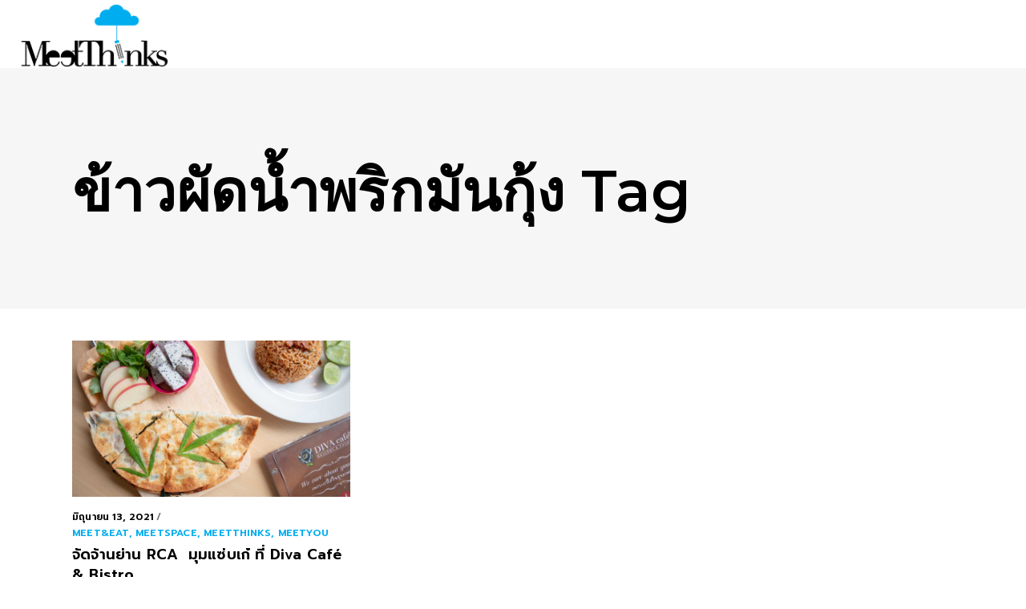

--- FILE ---
content_type: text/html; charset=UTF-8
request_url: https://www.meetthinks.com/tag/%E0%B8%82%E0%B9%89%E0%B8%B2%E0%B8%A7%E0%B8%9C%E0%B8%B1%E0%B8%94%E0%B8%99%E0%B9%89%E0%B8%B3%E0%B8%9E%E0%B8%A3%E0%B8%B4%E0%B8%81%E0%B8%A1%E0%B8%B1%E0%B8%99%E0%B8%81%E0%B8%B8%E0%B9%89%E0%B8%87/
body_size: 19122
content:
<!DOCTYPE html>
<html dir="ltr" lang="th" prefix="og: https://ogp.me/ns#">
<head>
    
        <meta charset="UTF-8"/>
        <link rel="profile" href="http://gmpg.org/xfn/11"/>
        
                <meta name="viewport" content="width=device-width,initial-scale=1,user-scalable=no">
        <script type="application/javascript">var QodefAjaxUrl = "https://www.meetthinks.com/wp-admin/admin-ajax.php"</script>
		<!-- All in One SEO 4.8.8 - aioseo.com -->
	<meta name="robots" content="max-image-preview:large" />
	<link rel="canonical" href="https://www.meetthinks.com/tag/%e0%b8%82%e0%b9%89%e0%b8%b2%e0%b8%a7%e0%b8%9c%e0%b8%b1%e0%b8%94%e0%b8%99%e0%b9%89%e0%b8%b3%e0%b8%9e%e0%b8%a3%e0%b8%b4%e0%b8%81%e0%b8%a1%e0%b8%b1%e0%b8%99%e0%b8%81%e0%b8%b8%e0%b9%89%e0%b8%87/" />
	<meta name="generator" content="All in One SEO (AIOSEO) 4.8.8" />
		<script type="application/ld+json" class="aioseo-schema">
			{"@context":"https:\/\/schema.org","@graph":[{"@type":"BreadcrumbList","@id":"https:\/\/www.meetthinks.com\/tag\/%E0%B8%82%E0%B9%89%E0%B8%B2%E0%B8%A7%E0%B8%9C%E0%B8%B1%E0%B8%94%E0%B8%99%E0%B9%89%E0%B8%B3%E0%B8%9E%E0%B8%A3%E0%B8%B4%E0%B8%81%E0%B8%A1%E0%B8%B1%E0%B8%99%E0%B8%81%E0%B8%B8%E0%B9%89%E0%B8%87\/#breadcrumblist","itemListElement":[{"@type":"ListItem","@id":"https:\/\/www.meetthinks.com#listItem","position":1,"name":"Home","item":"https:\/\/www.meetthinks.com","nextItem":{"@type":"ListItem","@id":"https:\/\/www.meetthinks.com\/tag\/%e0%b8%82%e0%b9%89%e0%b8%b2%e0%b8%a7%e0%b8%9c%e0%b8%b1%e0%b8%94%e0%b8%99%e0%b9%89%e0%b8%b3%e0%b8%9e%e0%b8%a3%e0%b8%b4%e0%b8%81%e0%b8%a1%e0%b8%b1%e0%b8%99%e0%b8%81%e0%b8%b8%e0%b9%89%e0%b8%87\/#listItem","name":"\u0e02\u0e49\u0e32\u0e27\u0e1c\u0e31\u0e14\u0e19\u0e49\u0e33\u0e1e\u0e23\u0e34\u0e01\u0e21\u0e31\u0e19\u0e01\u0e38\u0e49\u0e07"}},{"@type":"ListItem","@id":"https:\/\/www.meetthinks.com\/tag\/%e0%b8%82%e0%b9%89%e0%b8%b2%e0%b8%a7%e0%b8%9c%e0%b8%b1%e0%b8%94%e0%b8%99%e0%b9%89%e0%b8%b3%e0%b8%9e%e0%b8%a3%e0%b8%b4%e0%b8%81%e0%b8%a1%e0%b8%b1%e0%b8%99%e0%b8%81%e0%b8%b8%e0%b9%89%e0%b8%87\/#listItem","position":2,"name":"\u0e02\u0e49\u0e32\u0e27\u0e1c\u0e31\u0e14\u0e19\u0e49\u0e33\u0e1e\u0e23\u0e34\u0e01\u0e21\u0e31\u0e19\u0e01\u0e38\u0e49\u0e07","previousItem":{"@type":"ListItem","@id":"https:\/\/www.meetthinks.com#listItem","name":"Home"}}]},{"@type":"CollectionPage","@id":"https:\/\/www.meetthinks.com\/tag\/%E0%B8%82%E0%B9%89%E0%B8%B2%E0%B8%A7%E0%B8%9C%E0%B8%B1%E0%B8%94%E0%B8%99%E0%B9%89%E0%B8%B3%E0%B8%9E%E0%B8%A3%E0%B8%B4%E0%B8%81%E0%B8%A1%E0%B8%B1%E0%B8%99%E0%B8%81%E0%B8%B8%E0%B9%89%E0%B8%87\/#collectionpage","url":"https:\/\/www.meetthinks.com\/tag\/%E0%B8%82%E0%B9%89%E0%B8%B2%E0%B8%A7%E0%B8%9C%E0%B8%B1%E0%B8%94%E0%B8%99%E0%B9%89%E0%B8%B3%E0%B8%9E%E0%B8%A3%E0%B8%B4%E0%B8%81%E0%B8%A1%E0%B8%B1%E0%B8%99%E0%B8%81%E0%B8%B8%E0%B9%89%E0%B8%87\/","name":"\u0e02\u0e49\u0e32\u0e27\u0e1c\u0e31\u0e14\u0e19\u0e49\u0e33\u0e1e\u0e23\u0e34\u0e01\u0e21\u0e31\u0e19\u0e01\u0e38\u0e49\u0e07 - meetThinks","inLanguage":"th","isPartOf":{"@id":"https:\/\/www.meetthinks.com\/#website"},"breadcrumb":{"@id":"https:\/\/www.meetthinks.com\/tag\/%E0%B8%82%E0%B9%89%E0%B8%B2%E0%B8%A7%E0%B8%9C%E0%B8%B1%E0%B8%94%E0%B8%99%E0%B9%89%E0%B8%B3%E0%B8%9E%E0%B8%A3%E0%B8%B4%E0%B8%81%E0%B8%A1%E0%B8%B1%E0%B8%99%E0%B8%81%E0%B8%B8%E0%B9%89%E0%B8%87\/#breadcrumblist"}},{"@type":"Organization","@id":"https:\/\/www.meetthinks.com\/#organization","name":"meetThinks","description":"\u0e44\u0e1b-\u0e04\u0e34\u0e14-\u0e01\u0e31\u0e19","url":"https:\/\/www.meetthinks.com\/"},{"@type":"WebSite","@id":"https:\/\/www.meetthinks.com\/#website","url":"https:\/\/www.meetthinks.com\/","name":"meetThinks","description":"\u0e44\u0e1b-\u0e04\u0e34\u0e14-\u0e01\u0e31\u0e19","inLanguage":"th","publisher":{"@id":"https:\/\/www.meetthinks.com\/#organization"}}]}
		</script>
		<!-- All in One SEO -->


	<!-- This site is optimized with the Yoast SEO plugin v19.2 - https://yoast.com/wordpress/plugins/seo/ -->
	<title>ข้าวผัดน้ำพริกมันกุ้ง - meetThinks</title>
	<link rel="canonical" href="https://www.meetthinks.com/tag/ข้าวผัดน้ำพริกมันกุ้ง/" />
	<meta property="og:locale" content="th_TH" />
	<meta property="og:type" content="article" />
	<meta property="og:title" content="ข้าวผัดน้ำพริกมันกุ้ง Archives - meetThinks" />
	<meta property="og:url" content="https://www.meetthinks.com/tag/ข้าวผัดน้ำพริกมันกุ้ง/" />
	<meta property="og:site_name" content="meetThinks" />
	<meta name="twitter:card" content="summary_large_image" />
	<script type="application/ld+json" class="yoast-schema-graph">{"@context":"https://schema.org","@graph":[{"@type":"WebSite","@id":"https://www.meetthinks.com/#website","url":"https://www.meetthinks.com/","name":"meetThinks","description":"ไป-คิด-กัน","potentialAction":[{"@type":"SearchAction","target":{"@type":"EntryPoint","urlTemplate":"https://www.meetthinks.com/?s={search_term_string}"},"query-input":"required name=search_term_string"}],"inLanguage":"th"},{"@type":"CollectionPage","@id":"https://www.meetthinks.com/tag/%e0%b8%82%e0%b9%89%e0%b8%b2%e0%b8%a7%e0%b8%9c%e0%b8%b1%e0%b8%94%e0%b8%99%e0%b9%89%e0%b8%b3%e0%b8%9e%e0%b8%a3%e0%b8%b4%e0%b8%81%e0%b8%a1%e0%b8%b1%e0%b8%99%e0%b8%81%e0%b8%b8%e0%b9%89%e0%b8%87/#webpage","url":"https://www.meetthinks.com/tag/%e0%b8%82%e0%b9%89%e0%b8%b2%e0%b8%a7%e0%b8%9c%e0%b8%b1%e0%b8%94%e0%b8%99%e0%b9%89%e0%b8%b3%e0%b8%9e%e0%b8%a3%e0%b8%b4%e0%b8%81%e0%b8%a1%e0%b8%b1%e0%b8%99%e0%b8%81%e0%b8%b8%e0%b9%89%e0%b8%87/","name":"ข้าวผัดน้ำพริกมันกุ้ง Archives - meetThinks","isPartOf":{"@id":"https://www.meetthinks.com/#website"},"breadcrumb":{"@id":"https://www.meetthinks.com/tag/%e0%b8%82%e0%b9%89%e0%b8%b2%e0%b8%a7%e0%b8%9c%e0%b8%b1%e0%b8%94%e0%b8%99%e0%b9%89%e0%b8%b3%e0%b8%9e%e0%b8%a3%e0%b8%b4%e0%b8%81%e0%b8%a1%e0%b8%b1%e0%b8%99%e0%b8%81%e0%b8%b8%e0%b9%89%e0%b8%87/#breadcrumb"},"inLanguage":"th","potentialAction":[{"@type":"ReadAction","target":["https://www.meetthinks.com/tag/%e0%b8%82%e0%b9%89%e0%b8%b2%e0%b8%a7%e0%b8%9c%e0%b8%b1%e0%b8%94%e0%b8%99%e0%b9%89%e0%b8%b3%e0%b8%9e%e0%b8%a3%e0%b8%b4%e0%b8%81%e0%b8%a1%e0%b8%b1%e0%b8%99%e0%b8%81%e0%b8%b8%e0%b9%89%e0%b8%87/"]}]},{"@type":"BreadcrumbList","@id":"https://www.meetthinks.com/tag/%e0%b8%82%e0%b9%89%e0%b8%b2%e0%b8%a7%e0%b8%9c%e0%b8%b1%e0%b8%94%e0%b8%99%e0%b9%89%e0%b8%b3%e0%b8%9e%e0%b8%a3%e0%b8%b4%e0%b8%81%e0%b8%a1%e0%b8%b1%e0%b8%99%e0%b8%81%e0%b8%b8%e0%b9%89%e0%b8%87/#breadcrumb","itemListElement":[{"@type":"ListItem","position":1,"name":"Home","item":"https://www.meetthinks.com/"},{"@type":"ListItem","position":2,"name":"ข้าวผัดน้ำพริกมันกุ้ง"}]}]}</script>
	<!-- / Yoast SEO plugin. -->


<link rel='dns-prefetch' href='//maps.googleapis.com' />
<link rel='dns-prefetch' href='//fonts.googleapis.com' />
<link rel="alternate" type="application/rss+xml" title="meetThinks &raquo; ฟีด" href="https://www.meetthinks.com/feed/" />
<link rel="alternate" type="application/rss+xml" title="meetThinks &raquo; ฟีดความเห็น" href="https://www.meetthinks.com/comments/feed/" />
<link rel="alternate" type="application/rss+xml" title="meetThinks &raquo; ข้าวผัดน้ำพริกมันกุ้ง ฟีดป้ายกำกับ" href="https://www.meetthinks.com/tag/%e0%b8%82%e0%b9%89%e0%b8%b2%e0%b8%a7%e0%b8%9c%e0%b8%b1%e0%b8%94%e0%b8%99%e0%b9%89%e0%b8%b3%e0%b8%9e%e0%b8%a3%e0%b8%b4%e0%b8%81%e0%b8%a1%e0%b8%b1%e0%b8%99%e0%b8%81%e0%b8%b8%e0%b9%89%e0%b8%87/feed/" />
		<!-- This site uses the Google Analytics by MonsterInsights plugin v9.2.4 - Using Analytics tracking - https://www.monsterinsights.com/ -->
							<script src="//www.googletagmanager.com/gtag/js?id=G-KRL9Q1CCBK"  data-cfasync="false" data-wpfc-render="false" type="text/javascript" async></script>
			<script data-cfasync="false" data-wpfc-render="false" type="text/javascript">
				var mi_version = '9.2.4';
				var mi_track_user = true;
				var mi_no_track_reason = '';
								var MonsterInsightsDefaultLocations = {"page_location":"https:\/\/www.meetthinks.com\/tag\/%E0%B8%82%E0%B9%89%E0%B8%B2%E0%B8%A7%E0%B8%9C%E0%B8%B1%E0%B8%94%E0%B8%99%E0%B9%89%E0%B8%B3%E0%B8%9E%E0%B8%A3%E0%B8%B4%E0%B8%81%E0%B8%A1%E0%B8%B1%E0%B8%99%E0%B8%81%E0%B8%B8%E0%B9%89%E0%B8%87\/"};
				if ( typeof MonsterInsightsPrivacyGuardFilter === 'function' ) {
					var MonsterInsightsLocations = (typeof MonsterInsightsExcludeQuery === 'object') ? MonsterInsightsPrivacyGuardFilter( MonsterInsightsExcludeQuery ) : MonsterInsightsPrivacyGuardFilter( MonsterInsightsDefaultLocations );
				} else {
					var MonsterInsightsLocations = (typeof MonsterInsightsExcludeQuery === 'object') ? MonsterInsightsExcludeQuery : MonsterInsightsDefaultLocations;
				}

								var disableStrs = [
										'ga-disable-G-KRL9Q1CCBK',
									];

				/* Function to detect opted out users */
				function __gtagTrackerIsOptedOut() {
					for (var index = 0; index < disableStrs.length; index++) {
						if (document.cookie.indexOf(disableStrs[index] + '=true') > -1) {
							return true;
						}
					}

					return false;
				}

				/* Disable tracking if the opt-out cookie exists. */
				if (__gtagTrackerIsOptedOut()) {
					for (var index = 0; index < disableStrs.length; index++) {
						window[disableStrs[index]] = true;
					}
				}

				/* Opt-out function */
				function __gtagTrackerOptout() {
					for (var index = 0; index < disableStrs.length; index++) {
						document.cookie = disableStrs[index] + '=true; expires=Thu, 31 Dec 2099 23:59:59 UTC; path=/';
						window[disableStrs[index]] = true;
					}
				}

				if ('undefined' === typeof gaOptout) {
					function gaOptout() {
						__gtagTrackerOptout();
					}
				}
								window.dataLayer = window.dataLayer || [];

				window.MonsterInsightsDualTracker = {
					helpers: {},
					trackers: {},
				};
				if (mi_track_user) {
					function __gtagDataLayer() {
						dataLayer.push(arguments);
					}

					function __gtagTracker(type, name, parameters) {
						if (!parameters) {
							parameters = {};
						}

						if (parameters.send_to) {
							__gtagDataLayer.apply(null, arguments);
							return;
						}

						if (type === 'event') {
														parameters.send_to = monsterinsights_frontend.v4_id;
							var hookName = name;
							if (typeof parameters['event_category'] !== 'undefined') {
								hookName = parameters['event_category'] + ':' + name;
							}

							if (typeof MonsterInsightsDualTracker.trackers[hookName] !== 'undefined') {
								MonsterInsightsDualTracker.trackers[hookName](parameters);
							} else {
								__gtagDataLayer('event', name, parameters);
							}
							
						} else {
							__gtagDataLayer.apply(null, arguments);
						}
					}

					__gtagTracker('js', new Date());
					__gtagTracker('set', {
						'developer_id.dZGIzZG': true,
											});
					if ( MonsterInsightsLocations.page_location ) {
						__gtagTracker('set', MonsterInsightsLocations);
					}
										__gtagTracker('config', 'G-KRL9Q1CCBK', {"forceSSL":"true","link_attribution":"true"} );
															window.gtag = __gtagTracker;										(function () {
						/* https://developers.google.com/analytics/devguides/collection/analyticsjs/ */
						/* ga and __gaTracker compatibility shim. */
						var noopfn = function () {
							return null;
						};
						var newtracker = function () {
							return new Tracker();
						};
						var Tracker = function () {
							return null;
						};
						var p = Tracker.prototype;
						p.get = noopfn;
						p.set = noopfn;
						p.send = function () {
							var args = Array.prototype.slice.call(arguments);
							args.unshift('send');
							__gaTracker.apply(null, args);
						};
						var __gaTracker = function () {
							var len = arguments.length;
							if (len === 0) {
								return;
							}
							var f = arguments[len - 1];
							if (typeof f !== 'object' || f === null || typeof f.hitCallback !== 'function') {
								if ('send' === arguments[0]) {
									var hitConverted, hitObject = false, action;
									if ('event' === arguments[1]) {
										if ('undefined' !== typeof arguments[3]) {
											hitObject = {
												'eventAction': arguments[3],
												'eventCategory': arguments[2],
												'eventLabel': arguments[4],
												'value': arguments[5] ? arguments[5] : 1,
											}
										}
									}
									if ('pageview' === arguments[1]) {
										if ('undefined' !== typeof arguments[2]) {
											hitObject = {
												'eventAction': 'page_view',
												'page_path': arguments[2],
											}
										}
									}
									if (typeof arguments[2] === 'object') {
										hitObject = arguments[2];
									}
									if (typeof arguments[5] === 'object') {
										Object.assign(hitObject, arguments[5]);
									}
									if ('undefined' !== typeof arguments[1].hitType) {
										hitObject = arguments[1];
										if ('pageview' === hitObject.hitType) {
											hitObject.eventAction = 'page_view';
										}
									}
									if (hitObject) {
										action = 'timing' === arguments[1].hitType ? 'timing_complete' : hitObject.eventAction;
										hitConverted = mapArgs(hitObject);
										__gtagTracker('event', action, hitConverted);
									}
								}
								return;
							}

							function mapArgs(args) {
								var arg, hit = {};
								var gaMap = {
									'eventCategory': 'event_category',
									'eventAction': 'event_action',
									'eventLabel': 'event_label',
									'eventValue': 'event_value',
									'nonInteraction': 'non_interaction',
									'timingCategory': 'event_category',
									'timingVar': 'name',
									'timingValue': 'value',
									'timingLabel': 'event_label',
									'page': 'page_path',
									'location': 'page_location',
									'title': 'page_title',
									'referrer' : 'page_referrer',
								};
								for (arg in args) {
																		if (!(!args.hasOwnProperty(arg) || !gaMap.hasOwnProperty(arg))) {
										hit[gaMap[arg]] = args[arg];
									} else {
										hit[arg] = args[arg];
									}
								}
								return hit;
							}

							try {
								f.hitCallback();
							} catch (ex) {
							}
						};
						__gaTracker.create = newtracker;
						__gaTracker.getByName = newtracker;
						__gaTracker.getAll = function () {
							return [];
						};
						__gaTracker.remove = noopfn;
						__gaTracker.loaded = true;
						window['__gaTracker'] = __gaTracker;
					})();
									} else {
										console.log("");
					(function () {
						function __gtagTracker() {
							return null;
						}

						window['__gtagTracker'] = __gtagTracker;
						window['gtag'] = __gtagTracker;
					})();
									}
			</script>
				<!-- / Google Analytics by MonsterInsights -->
		<script type="text/javascript">
/* <![CDATA[ */
window._wpemojiSettings = {"baseUrl":"https:\/\/s.w.org\/images\/core\/emoji\/15.0.3\/72x72\/","ext":".png","svgUrl":"https:\/\/s.w.org\/images\/core\/emoji\/15.0.3\/svg\/","svgExt":".svg","source":{"concatemoji":"https:\/\/www.meetthinks.com\/wp-includes\/js\/wp-emoji-release.min.js?ver=6.6.1"}};
/*! This file is auto-generated */
!function(i,n){var o,s,e;function c(e){try{var t={supportTests:e,timestamp:(new Date).valueOf()};sessionStorage.setItem(o,JSON.stringify(t))}catch(e){}}function p(e,t,n){e.clearRect(0,0,e.canvas.width,e.canvas.height),e.fillText(t,0,0);var t=new Uint32Array(e.getImageData(0,0,e.canvas.width,e.canvas.height).data),r=(e.clearRect(0,0,e.canvas.width,e.canvas.height),e.fillText(n,0,0),new Uint32Array(e.getImageData(0,0,e.canvas.width,e.canvas.height).data));return t.every(function(e,t){return e===r[t]})}function u(e,t,n){switch(t){case"flag":return n(e,"\ud83c\udff3\ufe0f\u200d\u26a7\ufe0f","\ud83c\udff3\ufe0f\u200b\u26a7\ufe0f")?!1:!n(e,"\ud83c\uddfa\ud83c\uddf3","\ud83c\uddfa\u200b\ud83c\uddf3")&&!n(e,"\ud83c\udff4\udb40\udc67\udb40\udc62\udb40\udc65\udb40\udc6e\udb40\udc67\udb40\udc7f","\ud83c\udff4\u200b\udb40\udc67\u200b\udb40\udc62\u200b\udb40\udc65\u200b\udb40\udc6e\u200b\udb40\udc67\u200b\udb40\udc7f");case"emoji":return!n(e,"\ud83d\udc26\u200d\u2b1b","\ud83d\udc26\u200b\u2b1b")}return!1}function f(e,t,n){var r="undefined"!=typeof WorkerGlobalScope&&self instanceof WorkerGlobalScope?new OffscreenCanvas(300,150):i.createElement("canvas"),a=r.getContext("2d",{willReadFrequently:!0}),o=(a.textBaseline="top",a.font="600 32px Arial",{});return e.forEach(function(e){o[e]=t(a,e,n)}),o}function t(e){var t=i.createElement("script");t.src=e,t.defer=!0,i.head.appendChild(t)}"undefined"!=typeof Promise&&(o="wpEmojiSettingsSupports",s=["flag","emoji"],n.supports={everything:!0,everythingExceptFlag:!0},e=new Promise(function(e){i.addEventListener("DOMContentLoaded",e,{once:!0})}),new Promise(function(t){var n=function(){try{var e=JSON.parse(sessionStorage.getItem(o));if("object"==typeof e&&"number"==typeof e.timestamp&&(new Date).valueOf()<e.timestamp+604800&&"object"==typeof e.supportTests)return e.supportTests}catch(e){}return null}();if(!n){if("undefined"!=typeof Worker&&"undefined"!=typeof OffscreenCanvas&&"undefined"!=typeof URL&&URL.createObjectURL&&"undefined"!=typeof Blob)try{var e="postMessage("+f.toString()+"("+[JSON.stringify(s),u.toString(),p.toString()].join(",")+"));",r=new Blob([e],{type:"text/javascript"}),a=new Worker(URL.createObjectURL(r),{name:"wpTestEmojiSupports"});return void(a.onmessage=function(e){c(n=e.data),a.terminate(),t(n)})}catch(e){}c(n=f(s,u,p))}t(n)}).then(function(e){for(var t in e)n.supports[t]=e[t],n.supports.everything=n.supports.everything&&n.supports[t],"flag"!==t&&(n.supports.everythingExceptFlag=n.supports.everythingExceptFlag&&n.supports[t]);n.supports.everythingExceptFlag=n.supports.everythingExceptFlag&&!n.supports.flag,n.DOMReady=!1,n.readyCallback=function(){n.DOMReady=!0}}).then(function(){return e}).then(function(){var e;n.supports.everything||(n.readyCallback(),(e=n.source||{}).concatemoji?t(e.concatemoji):e.wpemoji&&e.twemoji&&(t(e.twemoji),t(e.wpemoji)))}))}((window,document),window._wpemojiSettings);
/* ]]> */
</script>
<style id='wp-emoji-styles-inline-css' type='text/css'>

	img.wp-smiley, img.emoji {
		display: inline !important;
		border: none !important;
		box-shadow: none !important;
		height: 1em !important;
		width: 1em !important;
		margin: 0 0.07em !important;
		vertical-align: -0.1em !important;
		background: none !important;
		padding: 0 !important;
	}
</style>
<link rel='stylesheet' id='wp-block-library-css' href='https://www.meetthinks.com/wp-includes/css/dist/block-library/style.min.css?ver=6.6.1' type='text/css' media='all' />
<style id='classic-theme-styles-inline-css' type='text/css'>
/*! This file is auto-generated */
.wp-block-button__link{color:#fff;background-color:#32373c;border-radius:9999px;box-shadow:none;text-decoration:none;padding:calc(.667em + 2px) calc(1.333em + 2px);font-size:1.125em}.wp-block-file__button{background:#32373c;color:#fff;text-decoration:none}
</style>
<style id='global-styles-inline-css' type='text/css'>
:root{--wp--preset--aspect-ratio--square: 1;--wp--preset--aspect-ratio--4-3: 4/3;--wp--preset--aspect-ratio--3-4: 3/4;--wp--preset--aspect-ratio--3-2: 3/2;--wp--preset--aspect-ratio--2-3: 2/3;--wp--preset--aspect-ratio--16-9: 16/9;--wp--preset--aspect-ratio--9-16: 9/16;--wp--preset--color--black: #000000;--wp--preset--color--cyan-bluish-gray: #abb8c3;--wp--preset--color--white: #ffffff;--wp--preset--color--pale-pink: #f78da7;--wp--preset--color--vivid-red: #cf2e2e;--wp--preset--color--luminous-vivid-orange: #ff6900;--wp--preset--color--luminous-vivid-amber: #fcb900;--wp--preset--color--light-green-cyan: #7bdcb5;--wp--preset--color--vivid-green-cyan: #00d084;--wp--preset--color--pale-cyan-blue: #8ed1fc;--wp--preset--color--vivid-cyan-blue: #0693e3;--wp--preset--color--vivid-purple: #9b51e0;--wp--preset--gradient--vivid-cyan-blue-to-vivid-purple: linear-gradient(135deg,rgba(6,147,227,1) 0%,rgb(155,81,224) 100%);--wp--preset--gradient--light-green-cyan-to-vivid-green-cyan: linear-gradient(135deg,rgb(122,220,180) 0%,rgb(0,208,130) 100%);--wp--preset--gradient--luminous-vivid-amber-to-luminous-vivid-orange: linear-gradient(135deg,rgba(252,185,0,1) 0%,rgba(255,105,0,1) 100%);--wp--preset--gradient--luminous-vivid-orange-to-vivid-red: linear-gradient(135deg,rgba(255,105,0,1) 0%,rgb(207,46,46) 100%);--wp--preset--gradient--very-light-gray-to-cyan-bluish-gray: linear-gradient(135deg,rgb(238,238,238) 0%,rgb(169,184,195) 100%);--wp--preset--gradient--cool-to-warm-spectrum: linear-gradient(135deg,rgb(74,234,220) 0%,rgb(151,120,209) 20%,rgb(207,42,186) 40%,rgb(238,44,130) 60%,rgb(251,105,98) 80%,rgb(254,248,76) 100%);--wp--preset--gradient--blush-light-purple: linear-gradient(135deg,rgb(255,206,236) 0%,rgb(152,150,240) 100%);--wp--preset--gradient--blush-bordeaux: linear-gradient(135deg,rgb(254,205,165) 0%,rgb(254,45,45) 50%,rgb(107,0,62) 100%);--wp--preset--gradient--luminous-dusk: linear-gradient(135deg,rgb(255,203,112) 0%,rgb(199,81,192) 50%,rgb(65,88,208) 100%);--wp--preset--gradient--pale-ocean: linear-gradient(135deg,rgb(255,245,203) 0%,rgb(182,227,212) 50%,rgb(51,167,181) 100%);--wp--preset--gradient--electric-grass: linear-gradient(135deg,rgb(202,248,128) 0%,rgb(113,206,126) 100%);--wp--preset--gradient--midnight: linear-gradient(135deg,rgb(2,3,129) 0%,rgb(40,116,252) 100%);--wp--preset--font-size--small: 13px;--wp--preset--font-size--medium: 20px;--wp--preset--font-size--large: 36px;--wp--preset--font-size--x-large: 42px;--wp--preset--spacing--20: 0.44rem;--wp--preset--spacing--30: 0.67rem;--wp--preset--spacing--40: 1rem;--wp--preset--spacing--50: 1.5rem;--wp--preset--spacing--60: 2.25rem;--wp--preset--spacing--70: 3.38rem;--wp--preset--spacing--80: 5.06rem;--wp--preset--shadow--natural: 6px 6px 9px rgba(0, 0, 0, 0.2);--wp--preset--shadow--deep: 12px 12px 50px rgba(0, 0, 0, 0.4);--wp--preset--shadow--sharp: 6px 6px 0px rgba(0, 0, 0, 0.2);--wp--preset--shadow--outlined: 6px 6px 0px -3px rgba(255, 255, 255, 1), 6px 6px rgba(0, 0, 0, 1);--wp--preset--shadow--crisp: 6px 6px 0px rgba(0, 0, 0, 1);}:where(.is-layout-flex){gap: 0.5em;}:where(.is-layout-grid){gap: 0.5em;}body .is-layout-flex{display: flex;}.is-layout-flex{flex-wrap: wrap;align-items: center;}.is-layout-flex > :is(*, div){margin: 0;}body .is-layout-grid{display: grid;}.is-layout-grid > :is(*, div){margin: 0;}:where(.wp-block-columns.is-layout-flex){gap: 2em;}:where(.wp-block-columns.is-layout-grid){gap: 2em;}:where(.wp-block-post-template.is-layout-flex){gap: 1.25em;}:where(.wp-block-post-template.is-layout-grid){gap: 1.25em;}.has-black-color{color: var(--wp--preset--color--black) !important;}.has-cyan-bluish-gray-color{color: var(--wp--preset--color--cyan-bluish-gray) !important;}.has-white-color{color: var(--wp--preset--color--white) !important;}.has-pale-pink-color{color: var(--wp--preset--color--pale-pink) !important;}.has-vivid-red-color{color: var(--wp--preset--color--vivid-red) !important;}.has-luminous-vivid-orange-color{color: var(--wp--preset--color--luminous-vivid-orange) !important;}.has-luminous-vivid-amber-color{color: var(--wp--preset--color--luminous-vivid-amber) !important;}.has-light-green-cyan-color{color: var(--wp--preset--color--light-green-cyan) !important;}.has-vivid-green-cyan-color{color: var(--wp--preset--color--vivid-green-cyan) !important;}.has-pale-cyan-blue-color{color: var(--wp--preset--color--pale-cyan-blue) !important;}.has-vivid-cyan-blue-color{color: var(--wp--preset--color--vivid-cyan-blue) !important;}.has-vivid-purple-color{color: var(--wp--preset--color--vivid-purple) !important;}.has-black-background-color{background-color: var(--wp--preset--color--black) !important;}.has-cyan-bluish-gray-background-color{background-color: var(--wp--preset--color--cyan-bluish-gray) !important;}.has-white-background-color{background-color: var(--wp--preset--color--white) !important;}.has-pale-pink-background-color{background-color: var(--wp--preset--color--pale-pink) !important;}.has-vivid-red-background-color{background-color: var(--wp--preset--color--vivid-red) !important;}.has-luminous-vivid-orange-background-color{background-color: var(--wp--preset--color--luminous-vivid-orange) !important;}.has-luminous-vivid-amber-background-color{background-color: var(--wp--preset--color--luminous-vivid-amber) !important;}.has-light-green-cyan-background-color{background-color: var(--wp--preset--color--light-green-cyan) !important;}.has-vivid-green-cyan-background-color{background-color: var(--wp--preset--color--vivid-green-cyan) !important;}.has-pale-cyan-blue-background-color{background-color: var(--wp--preset--color--pale-cyan-blue) !important;}.has-vivid-cyan-blue-background-color{background-color: var(--wp--preset--color--vivid-cyan-blue) !important;}.has-vivid-purple-background-color{background-color: var(--wp--preset--color--vivid-purple) !important;}.has-black-border-color{border-color: var(--wp--preset--color--black) !important;}.has-cyan-bluish-gray-border-color{border-color: var(--wp--preset--color--cyan-bluish-gray) !important;}.has-white-border-color{border-color: var(--wp--preset--color--white) !important;}.has-pale-pink-border-color{border-color: var(--wp--preset--color--pale-pink) !important;}.has-vivid-red-border-color{border-color: var(--wp--preset--color--vivid-red) !important;}.has-luminous-vivid-orange-border-color{border-color: var(--wp--preset--color--luminous-vivid-orange) !important;}.has-luminous-vivid-amber-border-color{border-color: var(--wp--preset--color--luminous-vivid-amber) !important;}.has-light-green-cyan-border-color{border-color: var(--wp--preset--color--light-green-cyan) !important;}.has-vivid-green-cyan-border-color{border-color: var(--wp--preset--color--vivid-green-cyan) !important;}.has-pale-cyan-blue-border-color{border-color: var(--wp--preset--color--pale-cyan-blue) !important;}.has-vivid-cyan-blue-border-color{border-color: var(--wp--preset--color--vivid-cyan-blue) !important;}.has-vivid-purple-border-color{border-color: var(--wp--preset--color--vivid-purple) !important;}.has-vivid-cyan-blue-to-vivid-purple-gradient-background{background: var(--wp--preset--gradient--vivid-cyan-blue-to-vivid-purple) !important;}.has-light-green-cyan-to-vivid-green-cyan-gradient-background{background: var(--wp--preset--gradient--light-green-cyan-to-vivid-green-cyan) !important;}.has-luminous-vivid-amber-to-luminous-vivid-orange-gradient-background{background: var(--wp--preset--gradient--luminous-vivid-amber-to-luminous-vivid-orange) !important;}.has-luminous-vivid-orange-to-vivid-red-gradient-background{background: var(--wp--preset--gradient--luminous-vivid-orange-to-vivid-red) !important;}.has-very-light-gray-to-cyan-bluish-gray-gradient-background{background: var(--wp--preset--gradient--very-light-gray-to-cyan-bluish-gray) !important;}.has-cool-to-warm-spectrum-gradient-background{background: var(--wp--preset--gradient--cool-to-warm-spectrum) !important;}.has-blush-light-purple-gradient-background{background: var(--wp--preset--gradient--blush-light-purple) !important;}.has-blush-bordeaux-gradient-background{background: var(--wp--preset--gradient--blush-bordeaux) !important;}.has-luminous-dusk-gradient-background{background: var(--wp--preset--gradient--luminous-dusk) !important;}.has-pale-ocean-gradient-background{background: var(--wp--preset--gradient--pale-ocean) !important;}.has-electric-grass-gradient-background{background: var(--wp--preset--gradient--electric-grass) !important;}.has-midnight-gradient-background{background: var(--wp--preset--gradient--midnight) !important;}.has-small-font-size{font-size: var(--wp--preset--font-size--small) !important;}.has-medium-font-size{font-size: var(--wp--preset--font-size--medium) !important;}.has-large-font-size{font-size: var(--wp--preset--font-size--large) !important;}.has-x-large-font-size{font-size: var(--wp--preset--font-size--x-large) !important;}
:where(.wp-block-post-template.is-layout-flex){gap: 1.25em;}:where(.wp-block-post-template.is-layout-grid){gap: 1.25em;}
:where(.wp-block-columns.is-layout-flex){gap: 2em;}:where(.wp-block-columns.is-layout-grid){gap: 2em;}
:root :where(.wp-block-pullquote){font-size: 1.5em;line-height: 1.6;}
</style>
<link rel='stylesheet' id='coney_qodef_default_style-css' href='https://www.meetthinks.com/wp-content/themes/coney/style.css?ver=6.6.1' type='text/css' media='all' />
<link rel='stylesheet' id='coney_qodef_child_style-css' href='https://www.meetthinks.com/wp-content/themes/coney-child/style.css?ver=6.6.1' type='text/css' media='all' />
<link rel='stylesheet' id='coney_qodef_modules-css' href='https://www.meetthinks.com/wp-content/themes/coney/assets/css/modules.min.css?ver=6.6.1' type='text/css' media='all' />
<style id='coney_qodef_modules-inline-css' type='text/css'>
.page-id-9419 #qodef-back-to-top {
     display: none;
}

.page-id-9419 .qodef-page-header .qodef-sticky-header {
     display: none;
}

.page-id-9419 .qodef-banner-holder .qodef-banner-image {
     box-shadow: 0px 0px 15px 5px rgba(0,0,0,0.05);
}
</style>
<link rel='stylesheet' id='qodef_font_awesome-css' href='https://www.meetthinks.com/wp-content/themes/coney/assets/css/font-awesome/css/font-awesome.min.css?ver=6.6.1' type='text/css' media='all' />
<link rel='stylesheet' id='qodef_font_elegant-css' href='https://www.meetthinks.com/wp-content/themes/coney/assets/css/elegant-icons/style.min.css?ver=6.6.1' type='text/css' media='all' />
<link rel='stylesheet' id='qodef_ion_icons-css' href='https://www.meetthinks.com/wp-content/themes/coney/assets/css/ion-icons/css/ionicons.min.css?ver=6.6.1' type='text/css' media='all' />
<link rel='stylesheet' id='qodef_linea_icons-css' href='https://www.meetthinks.com/wp-content/themes/coney/assets/css/linea-icons/style.css?ver=6.6.1' type='text/css' media='all' />
<link rel='stylesheet' id='mediaelement-css' href='https://www.meetthinks.com/wp-includes/js/mediaelement/mediaelementplayer-legacy.min.css?ver=4.2.17' type='text/css' media='all' />
<link rel='stylesheet' id='wp-mediaelement-css' href='https://www.meetthinks.com/wp-includes/js/mediaelement/wp-mediaelement.min.css?ver=6.6.1' type='text/css' media='all' />
<link rel='stylesheet' id='coney_qodef_style_dynamic-css' href='https://www.meetthinks.com/wp-content/themes/coney/assets/css/style_dynamic.css?ver=1515505810' type='text/css' media='all' />
<link rel='stylesheet' id='coney_qodef_modules_responsive-css' href='https://www.meetthinks.com/wp-content/themes/coney/assets/css/modules-responsive.min.css?ver=6.6.1' type='text/css' media='all' />
<link rel='stylesheet' id='coney_qodef_style_dynamic_responsive-css' href='https://www.meetthinks.com/wp-content/themes/coney/assets/css/style_dynamic_responsive.css?ver=1515505810' type='text/css' media='all' />
<link rel='stylesheet' id='js_composer_front-css' href='https://www.meetthinks.com/wp-content/plugins/js_composer/assets/css/js_composer.min.css?ver=5.4.5' type='text/css' media='all' />
<link rel='stylesheet' id='coney_qodef_google_fonts-css' href='https://fonts.googleapis.com/css?family=Poppins%3A300%2C400%2C500%2C600%2C700%2C900%7CMontserrat%3A300%2C400%2C500%2C600%2C700%2C900%7CRoboto%3A300%2C400%2C500%2C600%2C700%2C900%7CLekton%3A300%2C400%2C500%2C600%2C700%2C900%7CAbril+Fatface%3A300%2C400%2C500%2C600%2C700%2C900%7CKnewave%3A300%2C400%2C500%2C600%2C700%2C900&#038;subset=latin-ext&#038;ver=1.0.0' type='text/css' media='all' />
<script type="text/javascript" src="https://www.meetthinks.com/wp-content/plugins/google-analytics-for-wordpress/assets/js/frontend-gtag.min.js?ver=9.2.4" id="monsterinsights-frontend-script-js" async="async" data-wp-strategy="async"></script>
<script data-cfasync="false" data-wpfc-render="false" type="text/javascript" id='monsterinsights-frontend-script-js-extra'>/* <![CDATA[ */
var monsterinsights_frontend = {"js_events_tracking":"true","download_extensions":"doc,pdf,ppt,zip,xls,docx,pptx,xlsx","inbound_paths":"[{\"path\":\"\\\/go\\\/\",\"label\":\"affiliate\"},{\"path\":\"\\\/recommend\\\/\",\"label\":\"affiliate\"}]","home_url":"https:\/\/www.meetthinks.com","hash_tracking":"false","v4_id":"G-KRL9Q1CCBK"};/* ]]> */
</script>
<script type="text/javascript" src="https://www.meetthinks.com/wp-includes/js/jquery/jquery.min.js?ver=3.7.1" id="jquery-core-js"></script>
<script type="text/javascript" src="https://www.meetthinks.com/wp-includes/js/jquery/jquery-migrate.min.js?ver=3.4.1" id="jquery-migrate-js"></script>
<link rel="https://api.w.org/" href="https://www.meetthinks.com/wp-json/" /><link rel="alternate" title="JSON" type="application/json" href="https://www.meetthinks.com/wp-json/wp/v2/tags/7175" /><link rel="EditURI" type="application/rsd+xml" title="RSD" href="https://www.meetthinks.com/xmlrpc.php?rsd" />
<meta name="generator" content="WordPress 6.6.1" />
<meta name="generator" content="Powered by WPBakery Page Builder - drag and drop page builder for WordPress."/>
<!--[if lte IE 9]><link rel="stylesheet" type="text/css" href="https://www.meetthinks.com/wp-content/plugins/js_composer/assets/css/vc_lte_ie9.min.css" media="screen"><![endif]--><link rel="icon" href="https://www.meetthinks.com/wp-content/uploads/2025/07/cropped-NEW-LOGO-01-32x32.png" sizes="32x32" />
<link rel="icon" href="https://www.meetthinks.com/wp-content/uploads/2025/07/cropped-NEW-LOGO-01-192x192.png" sizes="192x192" />
<link rel="apple-touch-icon" href="https://www.meetthinks.com/wp-content/uploads/2025/07/cropped-NEW-LOGO-01-180x180.png" />
<meta name="msapplication-TileImage" content="https://www.meetthinks.com/wp-content/uploads/2025/07/cropped-NEW-LOGO-01-270x270.png" />
<noscript><style type="text/css"> .wpb_animate_when_almost_visible { opacity: 1; }</style></noscript> <link href="https://fonts.googleapis.com/css?family=Prompt:400,600" rel="stylesheet">
<!-- Global site tag (gtag.js) - Google Analytics -->
<script async src="https://www.googletagmanager.com/gtag/js?id=UA-112191028-1"></script>
<script>
  window.dataLayer = window.dataLayer || [];
  function gtag(){dataLayer.push(arguments);}
  gtag('js', new Date());

  gtag('config', 'UA-112191028-1');
</script>

</head>
<body class="archive tag tag-7175 select-core-1.1 coney child-child-ver-1.0.0 coney-ver-1.2 qodef-smooth-page-transitions qodef-smooth-page-transitions-fadeout qodef-grid-1100 qodef-header-standard qodef-sticky-header-on-scroll-up qodef-default-mobile-header qodef-sticky-up-mobile-header qodef-dropdown-animate-height qodef-side-menu-slide-from-right wpb-js-composer js-comp-ver-5.4.5 vc_responsive qodef-search-slide-from-icon" itemscope itemtype="http://schema.org/WebPage">
    <section class="qodef-side-menu">
	<div class="qodef-close-side-menu-holder">
		<a class="qodef-close-side-menu" href="#" target="_self">
			<i class="fa fa-times" aria-hidden="true"></i>
		</a>
	</div>
	<div class="widget qodef-separator-widget"><div class="qodef-separator-holder clearfix  qodef-separator-center qodef-separator-normal">
	<div class="qodef-separator" style="border-style: solid;border-bottom-width: 27px"></div>
</div>
</div><div id="text-18" class="widget qodef-sidearea widget_text">			<div class="textwidget"><span>Lorem ipsum dolor sit amet, consectetuer adipiscing elit, sed diam nonummy nibh euismod tincidunt ut laoreet dolore magna aliquam erat volutpat. Ut wisi enim</span></div>
		</div><div class="widget qodef-separator-widget"><div class="qodef-separator-holder clearfix  qodef-separator-center qodef-separator-normal">
	<div class="qodef-separator" style="border-style: solid;border-bottom-width: 17px"></div>
</div>
</div><div class="widget qodef-separator-widget"><div class="qodef-separator-holder clearfix  qodef-separator-center qodef-separator-normal">
	<div class="qodef-separator" style="border-style: solid;border-bottom-width: 22px"></div>
</div>
</div>
        <a class="qodef-social-icon-widget-holder qodef-icon-has-hover" data-hover-color="#cecece" style="color: #ffffff;;font-size: 15px" href="https://www.facebook.com/xx" target="_blank">
            <i class="qodef-social-icon-widget fa fa-facebook"></i>                    </a>
    
        <a class="qodef-social-icon-widget-holder qodef-icon-has-hover" data-hover-color="#cecece" style="color: #ffffff;;font-size: 15px" href="https://www.instagram.com/" target="_blank">
            <i class="qodef-social-icon-widget fa fa-instagram"></i>                    </a>
    
        <a class="qodef-social-icon-widget-holder qodef-icon-has-hover" data-hover-color="#cecece" style="color: #ffffff;;font-size: 15px" href="https://www.pinterest.com/" target="_blank">
            <i class="qodef-social-icon-widget fa fa-pinterest"></i>                    </a>
    
        <a class="qodef-social-icon-widget-holder qodef-icon-has-hover" data-hover-color="#cecece" style="color: #ffffff;;font-size: 15px" href="https://www.bloglovin.com/" target="_blank">
            <i class="qodef-social-icon-widget fa fa-plus-square"></i>                    </a>
    
        <a class="qodef-social-icon-widget-holder qodef-icon-has-hover" data-hover-color="#cecece" style="color: #ffffff;;font-size: 15px" href="https://www.youtube.com/" target="_self">
            <i class="qodef-social-icon-widget fa fa-youtube-play"></i>                    </a>
    
        <a class="qodef-social-icon-widget-holder qodef-icon-has-hover" data-hover-color="#cecece" style="color: #ffffff;;font-size: 15px" href="https://www.rss.com/" target="_blank">
            <i class="qodef-social-icon-widget fa fa-rss"></i>                    </a>
    </section>
    <div class="qodef-wrapper">
        <div class="qodef-wrapper-inner">
            <div class="qodef-popup-holder">
    <div class="qodef-popup-shader"></div>
    <div class="qodef-popup-table">
        <div class="qodef-popup-table-cell">
            <div class="qodef-popup-inner">
                <a class="qodef-popup-close" href="javascript:void(0)">
                    <span class="icon_close"></span>
                </a>
                <div class="qodef-popup-content-container">
                    <div class="qodef-popup-title-holder">
                        <h2 class="qodef-popup-title">Subscribe to our newsletter</h2>
                    </div>
                    <div class="qodef-popup-subtitle">
                        Lorem ipsum dolor sit amet, consectetuer adipiscing elit, sed diam nonummy nibh euismod tincidunt ut laoreet dolore magna aliquam                    </div>
                    [contact-form-7 id="9582" html_class="default"]                </div>
            </div>
        </div>
    </div>
</div>

<header class="qodef-page-header">
            <div class="qodef-menu-area qodef-menu-center">
		                    <div class="qodef-grid">
                <div class="qodef-vertical-align-containers">
            <div class="qodef-position-left">
                <div class="qodef-position-left-inner">
                    

<div class="qodef-logo-wrapper">
    <a itemprop="url" href="https://www.meetthinks.com/" style="height: 45px;">
        <img itemprop="image" class="qodef-normal-logo" src="https://www.meetthinks.com/wp-content/uploads/2018/01/meetthinks-logo-1.png" width="200" height="90"  alt="logo"/>
        <img itemprop="image" class="qodef-dark-logo" src="https://www.meetthinks.com/wp-content/uploads/2018/01/meetthinks-logo-1.png" width="200" height="90"  alt="dark logo"/>        <img itemprop="image" class="qodef-light-logo" src="https://www.meetthinks.com/wp-content/uploads/2018/01/meetthinks-logo-White.png" width="200" height="90"  alt="light logo"/>		<img itemprop="image" class="qodef-fullscreen-logo" src="https://www.meetthinks.com/wp-content/uploads/2018/01/meetthinks-logo-White.png" alt="fullscreen logo"/>    </a>
</div>

                                    </div>
            </div>
				            <div class="qodef-position-center">
	                <div class="qodef-position-center-inner">
	                    
<nav class="qodef-main-menu qodef-drop-down qodef-default-nav">
    </nav>

	                </div>
	            </div>
			            <div class="qodef-position-right">
                <div class="qodef-position-right-inner">
					                                    </div>
            </div>
        </div>
                    </div>
            </div>
        
<div class="qodef-sticky-header qodef-menu-center">
        <div class="qodef-sticky-holder">
            <div class="qodef-grid">
                        <div class=" qodef-vertical-align-containers">
                <div class="qodef-position-left">
                    <div class="qodef-position-left-inner">
                        

<div class="qodef-logo-wrapper">
    <a itemprop="url" href="https://www.meetthinks.com/" style="height: 45px;">
        <img itemprop="image" class="qodef-normal-logo" src="https://www.meetthinks.com/wp-content/uploads/2018/01/meetthinks-logo-1.png" width="200" height="90"  alt="logo"/>
        <img itemprop="image" class="qodef-dark-logo" src="https://www.meetthinks.com/wp-content/uploads/2018/01/meetthinks-logo-1.png" width="200" height="90"  alt="dark logo"/>        <img itemprop="image" class="qodef-light-logo" src="https://www.meetthinks.com/wp-content/uploads/2018/01/meetthinks-logo-White.png" width="200" height="90"  alt="light logo"/>		<img itemprop="image" class="qodef-fullscreen-logo" src="https://www.meetthinks.com/wp-content/uploads/2018/01/meetthinks-logo-White.png" alt="fullscreen logo"/>    </a>
</div>

                                            </div>
                </div>
                                <div class="qodef-position-center">
                    <div class="qodef-position-center-inner">
                        
<nav class="qodef-main-menu qodef-drop-down qodef-sticky-nav">
    </nav>

                    </div>
                </div>
                                <div class="qodef-position-right">
                    <div class="qodef-position-right-inner">
                                                                    </div>
                </div>
            </div>
                    </div>
            </div>
    </div>

</header>


<header class="qodef-mobile-header">
    <div class="qodef-mobile-header-inner">
                <div class="qodef-mobile-header-holder">
            <div class="qodef-grid">
                <div class="qodef-vertical-align-containers">
                                            <div class="qodef-mobile-menu-opener">
                            <a href="javascript:void(0)">
                                <div class="qodef-mo-icon-holder">
                                    <i class="fa fa-bars" aria-hidden="true"></i>
                                                                    </div>
                            </a>
                        </div>
                                                                <div class="qodef-position-center">
                            <div class="qodef-position-center-inner">
                                

<div class="qodef-mobile-logo-wrapper">
    <a itemprop="url" href="https://www.meetthinks.com/" style="height: 45px">
        <img itemprop="image" src="https://www.meetthinks.com/wp-content/uploads/2018/01/meetthinks-logo-1.png" width="200" height="90"  alt="mobile logo"/>
    </a>
</div>

                            </div>
                        </div>
                                        <div class="qodef-position-right">
                        <div class="qodef-position-right-inner">
                                                    </div>
                    </div>
                </div> <!-- close .qodef-vertical-align-containers -->
            </div>
        </div>
        
<nav class="qodef-mobile-nav">
    <div class="qodef-grid">
            </div>
</nav>

            </div>
</header> <!-- close .qodef-mobile-header -->

	
	        			<a id='qodef-back-to-top' href='#'>
                <span class="qodef-icon-stack">
                     <i class="qodef-icon-font-awesome fa fa-chevron-up " ></i>                </span>
			</a>
			        
            <div class="qodef-content" >
                <div class="qodef-content-inner"><div class="qodef-title qodef-standard-type qodef-content-left-alignment" style="height:300px;" data-height="300" >
        <div class="qodef-title-holder" style="height:300px;">
        <div class="qodef-container clearfix">
            <div class="qodef-container-inner">
                <div class="qodef-title-subtitle-holder" style="">
                    <div class="qodef-title-subtitle-holder-inner">
                                                                                            <h1 class="qodef-page-title entry-title" ><span>ข้าวผัดน้ำพริกมันกุ้ง Tag</span></h1>
                                                                                                                                                </div>
                </div>
            </div>
        </div>
    </div>
</div>
	<div class="qodef-container">
				<div class="qodef-container-inner clearfix">
			<div class="qodef-columns-wrapper qodef-content-columns-100 qodef-columns-normal-space">
	<div class="qodef-columns-inner">
	    <div class="qodef-column-content qodef-column-content1">
		    <div class="qodef-blog-holder qodef-blog-masonry qodef-blog-pagination-standard qodef-masonry-images-fixed qodef-blog-type-masonry qodef-blog-three-columns qodef-blog-normal-space qodef-blog-masonry-in-grid qodef-blog-animate-cycle" data-blog-type= masonry data-next-page= 2 data-max-num-pages= 1 data-post-number= 20 data-excerpt-length= 40 data-archive-tag= 7175 >
    <div class="qodef-blog-holder-inner">
        <div class="qodef-blog-masonry-grid-sizer"></div>
        <div class="qodef-blog-masonry-grid-gutter"></div>
        <article id="post-23586" class="qodef-post-has-media post-23586 post type-post status-publish format-standard has-post-thumbnail hentry category-meeteat category-meetspace category-inspiration category-meetyou tag-diva-cafe-bistro tag-rca tag-7173 tag-7175 tag--rca tag-7177 tag-7179 tag-7178 tag-7180 tag-7181 tag-7182 tag-7183 tag-7185 tag-7186 tag-7187 tag-7188">
    <div class="qodef-post-content">
        <div class="qodef-post-heading">
            
	<div class="qodef-post-image">
        		    <a itemprop="url" href="https://www.meetthinks.com/diva-cafe-bistro/" title="จัดจ้านย่าน RCA  มุมแซ่บเก๋ ที่ Diva Café &#038; Bistro">
                            <img width="1920" height="1080" src="https://www.meetthinks.com/wp-content/uploads/2021/06/diva3.jpg" class="attachment-full size-full wp-post-image" alt="" decoding="async" fetchpriority="high" srcset="https://www.meetthinks.com/wp-content/uploads/2021/06/diva3.jpg 1920w, https://www.meetthinks.com/wp-content/uploads/2021/06/diva3-900x506.jpg 900w, https://www.meetthinks.com/wp-content/uploads/2021/06/diva3-1024x576.jpg 1024w, https://www.meetthinks.com/wp-content/uploads/2021/06/diva3-768x432.jpg 768w, https://www.meetthinks.com/wp-content/uploads/2021/06/diva3-1536x864.jpg 1536w" sizes="(max-width: 1920px) 100vw, 1920px" />                		    </a>
        	</div>
        </div>
        <div class="qodef-post-text">
            <div class="qodef-post-text-inner">
                <div class="qodef-post-info-top">
                    <div itemprop="dateCreated" class="qodef-post-info-date entry-date published updated">
            <a itemprop="url" href="https://www.meetthinks.com/2021/06/">
    
        มิถุนายน 13, 2021        </a>
    <meta itemprop="interactionCount" content="UserComments: 0"/>
</div>                    <div class="qodef-post-info-category">
    <a href="https://www.meetthinks.com/category/meeteat/" rel="category tag">meet&amp;EAT</a>, <a href="https://www.meetthinks.com/category/meetspace/" rel="category tag">meetSPACE</a>, <a href="https://www.meetthinks.com/category/inspiration/" rel="category tag">meetthinks</a>, <a href="https://www.meetthinks.com/category/meetyou/" rel="category tag">meetYOU</a></div>                </div>
                <div class="qodef-post-text-main">
                    
<h5 itemprop="name" class="entry-title qodef-post-title">
            <a itemprop="url" href="https://www.meetthinks.com/diva-cafe-bistro/" title="จัดจ้านย่าน RCA  มุมแซ่บเก๋ ที่ Diva Café &#038; Bistro">
            จัดจ้านย่าน RCA  มุมแซ่บเก๋ ที่ Diva Café &#038; Bistro            </a>
    </h5>                        <div class="qodef-post-excerpt-holder">
        <p itemprop="description" class="qodef-post-excerpt">
            "เจ้าของ" มีส่วนอย่างมากในการถ่ายทอดตัวตนของร้านอาหารนั้นๆ ออกมา

สไตล์ของร้านอาหารที่เราเห็น จึงสะท้อนมุมมองที่หลากหลาย ของผู้คนที่แตกต่าง อย่างร้านอาหารที่ Meetthinks มีโอกาสได้ไปเยือนไปในวันนี้



วันนี้เราแวะไปที่ร้านอาหารเล็กๆ ที่แอบเก็บความแซ่บเก๋เอาไว้ ชื่อว่า Diva Café &amp; Bistro  มุมสบาย ที่เปิดให้ลูกค้าเข้ามานั่งผ่อนคลาย ในบรรยากาศที่เป็นกันเอง แถมยังมีเมนูอร่อยให้ลิ้มลองกันอีกเพียบ เรียกว่า “แอบแซ่บ” อยู่อย่างเยอะ

[caption id="attachment_23606" align="aligncenter" width="799"] ดวงตะวัน เตชวิวัฒน์วานิชย์[/caption]

“เพราะทุกคนเปรียบเสมือนคนในครอบครัว ความตั้งใจในการรังสรรค์แต่ละเมนูของ Diva Café &amp; Bistro จึงมุ่งเน้นวัตถุดิบคุณภาพ หลีกเลี่ยงการปรุงแต่ง เพื่อคงคุณค่าของสารอาหาร ดังนั้นเกือบทุกเมนู จึงไม่มีส่วนผสมของผงชูรส ยกเว้นเมนูประเภทยำ” คุณแจง-ดวงตะวัน เตชวิวัฒน์วานิชย์  เจ้าของร้าน         </p>
    </div>
                </div>
                <div class="qodef-post-info-bottom clearfix">
                    <div class="qodef-post-info-bottom-left">
                        <div class="qodef-post-read-more-button">
<a itemprop="url" href="https://www.meetthinks.com/diva-cafe-bistro/" target="_self"  class="qodef-btn qodef-btn-medium qodef-btn-transparent qodef-blog-list-button"  >    <span class="qodef-btn-text">Read more</span>    </a></div>
                    </div>
                    <div class="qodef-post-info-bottom-right">
                            <div class="qodef-blog-share">
                <div class="qodef-social-share-holder qodef-list">
	<ul>
		<li class="qodef-facebook-share">
	<a itemprop="url" class="qodef-share-link" href="#" onclick="window.open('http://www.facebook.com/sharer.php?u=https%3A%2F%2Fwww.meetthinks.com%2Fdiva-cafe-bistro%2F', 'sharer', 'toolbar=0,status=0,width=620,height=280');">
					<span class="qodef-social-network-icon fa fa-facebook"></span>
			</a>
</li><li class="qodef-twitter-share">
	<a itemprop="url" class="qodef-share-link" href="#" onclick="window.open('http://twitter.com/home?status=%26%238220%3B%E0%B9%80%E0%B8%88%E0%B9%89%E0%B8%B2%E0%B8%82%E0%B8%AD%E0%B8%87%26%238221%3B+%E0%B8%A1%E0%B8%B5%E0%B8%AA%E0%B9%88%E0%B8%A7%E0%B8%99%E0%B8%AD%E0%B8%A2%E0%B9%88%E0%B8%B2%E0%B8%87%E0%B8%A1%E0%B8%B2%E0%B8%81%E0%B9%83%E0%B8%99%E0%B8%81%E0%B8%B2+%5B%26hellip%3B%5Dhttps://www.meetthinks.com/diva-cafe-bistro/', 'popupwindow', 'scrollbars=yes,width=800,height=400');">
					<span class="qodef-social-network-icon fa fa-twitter"></span>
			</a>
</li><li class="qodef-pinterest-share">
	<a itemprop="url" class="qodef-share-link" href="#" onclick="popUp=window.open('http://pinterest.com/pin/create/button/?url=https%3A%2F%2Fwww.meetthinks.com%2Fdiva-cafe-bistro%2F&amp;description=จัดจ้านย่าน RCA  มุมแซ่บเก๋ ที่ Diva Café &#038; Bistro&amp;media=https%3A%2F%2Fwww.meetthinks.com%2Fwp-content%2Fuploads%2F2021%2F06%2Fdiva3.jpg', 'popupwindow', 'scrollbars=yes,width=800,height=400');popUp.focus();return false;">
					<span class="qodef-social-network-icon fa fa-pinterest"></span>
			</a>
</li>	</ul>
</div>    </div>
                    </div>
                </div>
            </div>
        </div>
    </div>
</article>    </div>
    </div>	    </div>
			</div>
</div>		</div>
			</div>
</div> <!-- close div.content_inner -->
	</div>  <!-- close div.content -->
					<footer class="qodef-page-footer">
				<div class="qodef-footer-top-holder">
	<div class="qodef-footer-top-inner qodef-grid">
		<div class="qodef-columns-wrapper qodef-footer-top-alignment-left qodef-content-columns-four  qodef-columns-normal-space">
			<div class="qodef-columns-inner">
									<div class="qodef-column-content qodef-column-content1">
						
        <div class="widget qodef-image-widget ">
            <a itemprop="url" href="https://www.meetthinks.com/" target="_self"><img itemprop="image" src="https://www.meetthinks.com/wp-content/uploads/2018/01/meetthinks-logo-White.png" alt="Widget Image"  /></a>        </div>
    <div id="text-7" class="widget qodef-footer-column-1 widget_text">			<div class="textwidget"><p span style="color: #bdbdbd;">คิด-กัน-ไป</p>
<p span style="color: #bdbdbd;">
think you can meet : meetthinks
เพราะทุกสิ่งเริ่มต้นจากความคิด
มาร่วมกันคิดในพื้นที่แห่งความรู้สึก นึก คิด นี้
เพื่อร่วมช่วงเวลาแห่งการสร้างสรรค์ด้วยกัน</p></div>
		</div>
        <a class="qodef-social-icon-widget-holder qodef-icon-has-hover" data-hover-color="#cecece" style="color: #ffffff;;font-size: 26px;margin: 0px 7px 0px 0px;" href="https://www.facebook.com/Meetthinks-1795077793898198" target="_blank">
            <i class="qodef-social-icon-widget fa fa-facebook"></i>                            <span class="qodef-social-icon-widget-title"> Meetthinks </span>
                    </a>
    					</div>
									<div class="qodef-column-content qodef-column-content2">
						<div class="widget qodef-blog-list-widget"><div class="qodef-widget-title-holder"><h6 class="qodef-widget-title">บทความล่าสุด</h6></div><div class="qodef-blog-list-holder qodef-bl-simple qodef-bl-one-column qodef-bl-normal-space qodef-bl-pag-no-pagination"  data-type="simple" data-number-of-posts="3" data-number-of-columns="1" data-space-between-columns="normal" data-category="inspiration" data-order-by="title" data-order="ASC" data-image-size="full" data-title-tag="h5" data-excerpt-length="90" data-post-info-image="yes" data-post-info-author="no" data-post-info-date="yes" data-post-info-category="yes" data-post-info-comments="no" data-post-info-like="no" data-post-excerpt-section="yes" data-post-info-excerpt="yes" data-post-info-read-more="yes" data-post-info-share="yes" data-pagination-type="no-pagination" data-section-title="no" data-section-title-tag="h6" data-max-num-pages="221" data-next-page="2">
	<div class="qodef-bl-wrapper">
        		<ul class="qodef-blog-list">
			<li class="qodef-bl-item clearfix">
	<div class="qodef-bli-inner">
        
	<div class="qodef-post-image">
        		    <a itemprop="url" href="https://www.meetthinks.com/art-exhibition-in-honor-of-the-two-great-kings/" title="">
                            <img width="550" height="550" src="https://www.meetthinks.com/wp-content/uploads/2024/10/exibition1-550x550.jpg" class="attachment-coney_qodef_square size-coney_qodef_square wp-post-image" alt="" decoding="async" loading="lazy" srcset="https://www.meetthinks.com/wp-content/uploads/2024/10/exibition1-550x550.jpg 550w, https://www.meetthinks.com/wp-content/uploads/2024/10/exibition1-150x150.jpg 150w, https://www.meetthinks.com/wp-content/uploads/2024/10/exibition1-680x680.jpg 680w" sizes="(max-width: 550px) 100vw, 550px" />                		    </a>
        	</div>
		
		<div class="qodef-bli-content">
            
<h5 itemprop="name" class="entry-title qodef-post-title">
            <a itemprop="url" href="https://www.meetthinks.com/art-exhibition-in-honor-of-the-two-great-kings/" title="">
                        </a>
    </h5>			<div itemprop="dateCreated" class="qodef-post-info-date entry-date published updated">
            <a itemprop="url" href="https://www.meetthinks.com/art-exhibition-in-honor-of-the-two-great-kings/">
    
        ตุลาคม 12, 2024        </a>
    <meta itemprop="interactionCount" content="UserComments: 0"/>
</div>		</div>
	</div>
</li><li class="qodef-bl-item clearfix">
	<div class="qodef-bli-inner">
        
	<div class="qodef-post-image">
        		    <a itemprop="url" href="https://www.meetthinks.com/pichit-nakhon-sawan/" title=" 3 วัน 2 คืน คึกครื้นใจ เส้นทางท่องเที่ยวสายศรัทธา พิจิตร-นครสวรรค์">
                            <img width="550" height="550" src="https://www.meetthinks.com/wp-content/uploads/2024/09/pijit1-550x550.jpg" class="attachment-coney_qodef_square size-coney_qodef_square wp-post-image" alt="" decoding="async" loading="lazy" srcset="https://www.meetthinks.com/wp-content/uploads/2024/09/pijit1-550x550.jpg 550w, https://www.meetthinks.com/wp-content/uploads/2024/09/pijit1-150x150.jpg 150w, https://www.meetthinks.com/wp-content/uploads/2024/09/pijit1-680x680.jpg 680w" sizes="(max-width: 550px) 100vw, 550px" />                		    </a>
        	</div>
		
		<div class="qodef-bli-content">
            
<h5 itemprop="name" class="entry-title qodef-post-title">
            <a itemprop="url" href="https://www.meetthinks.com/pichit-nakhon-sawan/" title=" 3 วัน 2 คืน คึกครื้นใจ เส้นทางท่องเที่ยวสายศรัทธา พิจิตร-นครสวรรค์">
             3 วัน 2 คืน คึกครื้นใจ เส้นทางท่องเที่ยวสายศรัทธา พิจิตร-นครสวรรค์            </a>
    </h5>			<div itemprop="dateCreated" class="qodef-post-info-date entry-date published updated">
            <a itemprop="url" href="https://www.meetthinks.com/2024/09/">
    
        กันยายน 16, 2024        </a>
    <meta itemprop="interactionCount" content="UserComments: 0"/>
</div>		</div>
	</div>
</li><li class="qodef-bl-item clearfix">
	<div class="qodef-bli-inner">
        
	<div class="qodef-post-image">
        		    <a itemprop="url" href="https://www.meetthinks.com/france-emotion-ex1/" title=" France eMotion เที่ยวไปในจินตนาการ">
                            <img width="550" height="550" src="https://www.meetthinks.com/wp-content/uploads/2018/09/op1-550x550.jpg" class="attachment-coney_qodef_square size-coney_qodef_square wp-post-image" alt="" decoding="async" loading="lazy" srcset="https://www.meetthinks.com/wp-content/uploads/2018/09/op1-550x550.jpg 550w, https://www.meetthinks.com/wp-content/uploads/2018/09/op1-150x150.jpg 150w, https://www.meetthinks.com/wp-content/uploads/2018/09/op1-680x680.jpg 680w" sizes="(max-width: 550px) 100vw, 550px" />                		    </a>
        	</div>
		
		<div class="qodef-bli-content">
            
<h5 itemprop="name" class="entry-title qodef-post-title">
            <a itemprop="url" href="https://www.meetthinks.com/france-emotion-ex1/" title=" France eMotion เที่ยวไปในจินตนาการ">
             France eMotion เที่ยวไปในจินตนาการ            </a>
    </h5>			<div itemprop="dateCreated" class="qodef-post-info-date entry-date published updated">
            <a itemprop="url" href="https://www.meetthinks.com/2018/09/">
    
        กันยายน 19, 2018        </a>
    <meta itemprop="interactionCount" content="UserComments: 0"/>
</div>		</div>
	</div>
</li>		</ul>
	</div>
	</div></div>					</div>
									<div class="qodef-column-content qodef-column-content3">
						<div id="tag_cloud-3" class="widget qodef-footer-column-3 widget_tag_cloud"><div class="qodef-widget-title-holder"><h6 class="qodef-widget-title">ป้ายกำกับ</h6></div><div class="tagcloud"><a href="https://www.meetthinks.com/tag/airbnb/" class="tag-cloud-link tag-link-3873 tag-link-position-1" style="font-size: 9.5730337078652pt;" aria-label="Airbnb (4 รายการ)">Airbnb</a>
<a href="https://www.meetthinks.com/tag/amazingthailand/" class="tag-cloud-link tag-link-9255 tag-link-position-2" style="font-size: 10.831460674157pt;" aria-label="AmazingThailand (5 รายการ)">AmazingThailand</a>
<a href="https://www.meetthinks.com/tag/anda-krabi-seatour/" class="tag-cloud-link tag-link-9266 tag-link-position-3" style="font-size: 8pt;" aria-label="Anda Krabi Seatour (3 รายการ)">Anda Krabi Seatour</a>
<a href="https://www.meetthinks.com/tag/bangkok-jewelry-week/" class="tag-cloud-link tag-link-11429 tag-link-position-4" style="font-size: 9.5730337078652pt;" aria-label="Bangkok Jewelry Week (4 รายการ)">Bangkok Jewelry Week</a>
<a href="https://www.meetthinks.com/tag/cea/" class="tag-cloud-link tag-link-4032 tag-link-position-5" style="font-size: 9.5730337078652pt;" aria-label="CEA (4 รายการ)">CEA</a>
<a href="https://www.meetthinks.com/tag/git/" class="tag-cloud-link tag-link-2569 tag-link-position-6" style="font-size: 12.719101123596pt;" aria-label="GIT (7 รายการ)">GIT</a>
<a href="https://www.meetthinks.com/tag/gwm/" class="tag-cloud-link tag-link-10363 tag-link-position-7" style="font-size: 8pt;" aria-label="GWM (3 รายการ)">GWM</a>
<a href="https://www.meetthinks.com/tag/krabi-wellness-sunset-cruise/" class="tag-cloud-link tag-link-9426 tag-link-position-8" style="font-size: 8pt;" aria-label="Krabi Wellness Sunset Cruise (3 รายการ)">Krabi Wellness Sunset Cruise</a>
<a href="https://www.meetthinks.com/tag/meetthinks/" class="tag-cloud-link tag-link-1205 tag-link-position-9" style="font-size: 15.550561797753pt;" aria-label="MeetThinks (11 รายการ)">MeetThinks</a>
<a href="https://www.meetthinks.com/tag/work-from-home/" class="tag-cloud-link tag-link-3559 tag-link-position-10" style="font-size: 8pt;" aria-label="Work From Home (3 รายการ)">Work From Home</a>
<a href="https://www.meetthinks.com/tag/%e0%b8%81%e0%b8%a3%e0%b8%b0%e0%b8%97%e0%b9%88%e0%b8%ad%e0%b8%a1%e0%b8%99%e0%b9%89%e0%b8%ad%e0%b8%a2%e0%b8%82%e0%b8%ad%e0%b8%87%e0%b8%a5%e0%b8%b8%e0%b8%87%e0%b8%97%e0%b8%ad%e0%b8%a1/" class="tag-cloud-link tag-link-8574 tag-link-position-11" style="font-size: 10.831460674157pt;" aria-label="กระท่อมน้อยของลุงทอม (5 รายการ)">กระท่อมน้อยของลุงทอม</a>
<a href="https://www.meetthinks.com/tag/%e0%b8%81%e0%b8%b2%e0%b8%a3%e0%b8%ad%e0%b8%ad%e0%b8%81%e0%b9%81%e0%b8%9a%e0%b8%9a%e0%b9%80%e0%b8%84%e0%b8%a3%e0%b8%b7%e0%b9%88%e0%b8%ad%e0%b8%87%e0%b8%9b%e0%b8%a3%e0%b8%b0%e0%b8%94%e0%b8%b1%e0%b8%9a/" class="tag-cloud-link tag-link-578 tag-link-position-12" style="font-size: 10.831460674157pt;" aria-label="การออกแบบเครื่องประดับ (5 รายการ)">การออกแบบเครื่องประดับ</a>
<a href="https://www.meetthinks.com/tag/%e0%b8%82%e0%b9%89%e0%b8%b2%e0%b8%a7%e0%b9%81%e0%b8%8a%e0%b9%88/" class="tag-cloud-link tag-link-660 tag-link-position-13" style="font-size: 9.5730337078652pt;" aria-label="ข้าวแช่ (4 รายการ)">ข้าวแช่</a>
<a href="https://www.meetthinks.com/tag/%e0%b8%88%e0%b8%b8%e0%b8%94%e0%b8%8a%e0%b8%a1%e0%b8%a7%e0%b8%b4%e0%b8%a7%e0%b9%80%e0%b8%99%e0%b8%b4%e0%b8%99%e0%b8%aa%e0%b8%a7%e0%b8%a3%e0%b8%a3%e0%b8%84%e0%b9%8c/" class="tag-cloud-link tag-link-10293 tag-link-position-14" style="font-size: 8pt;" aria-label="จุดชมวิวเนินสวรรค์ (3 รายการ)">จุดชมวิวเนินสวรรค์</a>
<a href="https://www.meetthinks.com/tag/%e0%b8%8a%e0%b8%a1%e0%b8%a3%e0%b8%a1%e0%b8%aa%e0%b8%b7%e0%b9%88%e0%b8%ad%e0%b8%aa%e0%b8%a3%e0%b9%89%e0%b8%b2%e0%b8%87%e0%b8%aa%e0%b8%a3%e0%b8%a3%e0%b8%84%e0%b9%8c%e0%b9%80%e0%b8%9e%e0%b8%b7%e0%b9%88/" class="tag-cloud-link tag-link-10614 tag-link-position-15" style="font-size: 8pt;" aria-label="ชมรมสื่อสร้างสรรค์เพื่อการท่องเที่ยว (3 รายการ)">ชมรมสื่อสร้างสรรค์เพื่อการท่องเที่ยว</a>
<a href="https://www.meetthinks.com/tag/%e0%b8%94%e0%b8%a3-%e0%b8%a7%e0%b8%b4%e0%b8%a7%e0%b8%b1%e0%b8%92%e0%b8%99%e0%b9%8c-%e0%b8%a8%e0%b8%b1%e0%b8%a5%e0%b8%a2%e0%b8%81%e0%b8%b3%e0%b8%98%e0%b8%a3/" class="tag-cloud-link tag-link-4572 tag-link-position-16" style="font-size: 9.5730337078652pt;" aria-label="ดร.วิวัฒน์ ศัลยกำธร (4 รายการ)">ดร.วิวัฒน์ ศัลยกำธร</a>
<a href="https://www.meetthinks.com/tag/%e0%b8%97%e0%b8%b5%e0%b9%80%e0%b8%aa%e0%b9%87%e0%b8%9a/" class="tag-cloud-link tag-link-4943 tag-link-position-17" style="font-size: 10.831460674157pt;" aria-label="ทีเส็บ (5 รายการ)">ทีเส็บ</a>
<a href="https://www.meetthinks.com/tag/%e0%b8%97%e0%b9%88%e0%b8%ad%e0%b8%87%e0%b9%80%e0%b8%97%e0%b8%b5%e0%b9%88%e0%b8%a2%e0%b8%a7%e0%b9%81%e0%b8%a5%e0%b8%b0%e0%b8%81%e0%b8%b5%e0%b8%ac%e0%b8%b2%e0%b8%88%e0%b8%b1%e0%b8%87%e0%b8%ab%e0%b8%a7/" class="tag-cloud-link tag-link-2700 tag-link-position-18" style="font-size: 8pt;" aria-label="ท่องเที่ยวและกีฬาจังหวัดเชียงราย (3 รายการ)">ท่องเที่ยวและกีฬาจังหวัดเชียงราย</a>
<a href="https://www.meetthinks.com/tag/%e0%b8%99%e0%b8%81%e0%b8%9b%e0%b9%88%e0%b8%b2-%e0%b8%ad%e0%b8%b8%e0%b8%a9%e0%b8%b2%e0%b8%84%e0%b9%80%e0%b8%93%e0%b8%a2%e0%b9%8c/" class="tag-cloud-link tag-link-10241 tag-link-position-19" style="font-size: 22pt;" aria-label="นกป่า อุษาคเณย์ (30 รายการ)">นกป่า อุษาคเณย์</a>
<a href="https://www.meetthinks.com/tag/%e0%b8%99%e0%b8%84%e0%b8%a3%e0%b8%a8%e0%b8%a3%e0%b8%b5%e0%b8%94%e0%b8%b5%e0%b9%8a%e0%b8%94%e0%b8%b5/" class="tag-cloud-link tag-link-2702 tag-link-position-20" style="font-size: 8pt;" aria-label="นครศรีดี๊ดี (3 รายการ)">นครศรีดี๊ดี</a>
<a href="https://www.meetthinks.com/tag/%e0%b8%99%e0%b8%84%e0%b8%a3%e0%b8%aa%e0%b8%ad%e0%b8%87%e0%b8%98%e0%b8%a3%e0%b8%a3%e0%b8%a1/" class="tag-cloud-link tag-link-2611 tag-link-position-21" style="font-size: 8pt;" aria-label="นครสองธรรม (3 รายการ)">นครสองธรรม</a>
<a href="https://www.meetthinks.com/tag/%e0%b8%99%e0%b8%84%e0%b8%a3%e0%b9%81%e0%b8%ab%e0%b9%88%e0%b8%87%e0%b8%84%e0%b8%a7%e0%b8%b2%e0%b8%a1%e0%b8%aa%e0%b8%b8%e0%b8%82/" class="tag-cloud-link tag-link-2612 tag-link-position-22" style="font-size: 8pt;" aria-label="นครแห่งความสุข (3 รายการ)">นครแห่งความสุข</a>
<a href="https://www.meetthinks.com/tag/%e0%b8%9e%e0%b8%a5%e0%b8%b1%e0%b8%87%e0%b8%84%e0%b8%99%e0%b8%aa%e0%b8%a3%e0%b9%89%e0%b8%b2%e0%b8%87%e0%b8%aa%e0%b8%a3%e0%b8%a3%e0%b8%84%e0%b9%8c%e0%b9%82%e0%b8%a5%e0%b8%81/" class="tag-cloud-link tag-link-899 tag-link-position-23" style="font-size: 10.831460674157pt;" aria-label="พลังคนสร้างสรรค์โลก (5 รายการ)">พลังคนสร้างสรรค์โลก</a>
<a href="https://www.meetthinks.com/tag/%e0%b8%a7%e0%b8%b1%e0%b8%94%e0%b9%80%e0%b8%88%e0%b8%94%e0%b8%b5%e0%b8%a2%e0%b9%8c/" class="tag-cloud-link tag-link-2711 tag-link-position-24" style="font-size: 8pt;" aria-label="วัดเจดีย์ (3 รายการ)">วัดเจดีย์</a>
<a href="https://www.meetthinks.com/tag/%e0%b8%a7%e0%b8%b2%e0%b9%80%e0%b8%a5%e0%b8%99%e0%b9%84%e0%b8%97%e0%b8%99%e0%b9%8c/" class="tag-cloud-link tag-link-378 tag-link-position-25" style="font-size: 10.831460674157pt;" aria-label="วาเลนไทน์ (5 รายการ)">วาเลนไทน์</a>
<a href="https://www.meetthinks.com/tag/%e0%b8%a7%e0%b8%b4%e0%b8%a3%e0%b8%b4%e0%b8%a2%e0%b8%b0%e0%b8%9b%e0%b8%a3%e0%b8%b0%e0%b8%81%e0%b8%b1%e0%b8%99%e0%b8%a0%e0%b8%b1%e0%b8%a2/" class="tag-cloud-link tag-link-10615 tag-link-position-26" style="font-size: 8pt;" aria-label="วิริยะประกันภัย (3 รายการ)">วิริยะประกันภัย</a>
<a href="https://www.meetthinks.com/tag/%e0%b8%aa%e0%b8%98%e0%b8%97%e0%b8%97/" class="tag-cloud-link tag-link-9145 tag-link-position-27" style="font-size: 8pt;" aria-label="สธทท. (3 รายการ)">สธทท.</a>
<a href="https://www.meetthinks.com/tag/%e0%b8%aa%e0%b8%a1%e0%b8%b2%e0%b8%84%e0%b8%a1%e0%b8%aa%e0%b9%88%e0%b8%87%e0%b9%80%e0%b8%aa%e0%b8%a3%e0%b8%b4%e0%b8%a1%e0%b8%98%e0%b8%b8%e0%b8%a3%e0%b8%81%e0%b8%b4%e0%b8%88%e0%b8%97%e0%b9%88%e0%b8%ad/" class="tag-cloud-link tag-link-9440 tag-link-position-28" style="font-size: 8pt;" aria-label="สมาคมส่งเสริมธุรกิจท่องเที่ยวไทย (3 รายการ)">สมาคมส่งเสริมธุรกิจท่องเที่ยวไทย</a>
<a href="https://www.meetthinks.com/tag/%e0%b8%aa%e0%b8%a7%e0%b8%99%e0%b8%9e%e0%b8%a4%e0%b8%81%e0%b8%a9%e0%b8%a8%e0%b8%b2%e0%b8%aa%e0%b8%95%e0%b8%a3%e0%b9%8c%e0%b8%a3%e0%b8%b0%e0%b8%a2%e0%b8%ad%e0%b8%87/" class="tag-cloud-link tag-link-3308 tag-link-position-29" style="font-size: 8pt;" aria-label="สวนพฤกษศาสตร์ระยอง (3 รายการ)">สวนพฤกษศาสตร์ระยอง</a>
<a href="https://www.meetthinks.com/tag/%e0%b8%aa%e0%b8%b2%e0%b8%a1%e0%b8%9e%e0%b8%a3%e0%b8%b2%e0%b8%99%e0%b9%82%e0%b8%a1%e0%b9%80%e0%b8%94%e0%b8%a5/" class="tag-cloud-link tag-link-2911 tag-link-position-30" style="font-size: 9.5730337078652pt;" aria-label="สามพรานโมเดล (4 รายการ)">สามพรานโมเดล</a>
<a href="https://www.meetthinks.com/tag/%e0%b8%ab%e0%b8%ad%e0%b8%a8%e0%b8%b4%e0%b8%a5%e0%b8%9b%e0%b9%8c%e0%b8%aa%e0%b8%a1%e0%b9%80%e0%b8%94%e0%b9%87%e0%b8%88%e0%b8%9e%e0%b8%a3%e0%b8%b0%e0%b8%99%e0%b8%b2%e0%b8%87%e0%b9%80%e0%b8%88%e0%b9%89/" class="tag-cloud-link tag-link-351 tag-link-position-31" style="font-size: 11.932584269663pt;" aria-label="หอศิลป์สมเด็จพระนางเจ้าสิริกิติ์ (6 รายการ)">หอศิลป์สมเด็จพระนางเจ้าสิริกิติ์</a>
<a href="https://www.meetthinks.com/tag/%e0%b8%ad%e0%b8%9e%e0%b8%97/" class="tag-cloud-link tag-link-2592 tag-link-position-32" style="font-size: 12.719101123596pt;" aria-label="อพท (7 รายการ)">อพท</a>
<a href="https://www.meetthinks.com/tag/%e0%b8%ad%e0%b8%a2%e0%b8%b9%e0%b9%88%e0%b8%94%e0%b8%b5-green-%e0%b8%94%e0%b8%b5-%e0%b9%80%e0%b8%97%e0%b8%b5%e0%b9%88%e0%b8%a2%e0%b8%a7%e0%b8%ad%e0%b8%b8%e0%b8%97%e0%b8%b1%e0%b8%a2%e0%b8%98%e0%b8%b2/" class="tag-cloud-link tag-link-10099 tag-link-position-33" style="font-size: 14.921348314607pt;" aria-label="อยู่ดี Green ดี เที่ยวอุทัยธานี (10 รายการ)">อยู่ดี Green ดี เที่ยวอุทัยธานี</a>
<a href="https://www.meetthinks.com/tag/%e0%b8%ad%e0%b8%b1%e0%b8%99%e0%b8%94%e0%b8%b2-%e0%b8%81%e0%b8%a3%e0%b8%b0%e0%b8%9a%e0%b8%b5%e0%b9%88-%e0%b8%8b%e0%b8%b5%e0%b8%97%e0%b8%b1%e0%b8%a7%e0%b8%a3%e0%b9%8c/" class="tag-cloud-link tag-link-9267 tag-link-position-34" style="font-size: 8pt;" aria-label="อันดา กระบี่ ซีทัวร์ (3 รายการ)">อันดา กระบี่ ซีทัวร์</a>
<a href="https://www.meetthinks.com/tag/%e0%b8%ad%e0%b8%b2%e0%b8%ab%e0%b8%b2%e0%b8%a3%e0%b8%8d%e0%b8%b5%e0%b9%88%e0%b8%9b%e0%b8%b8%e0%b9%88%e0%b8%99/" class="tag-cloud-link tag-link-582 tag-link-position-35" style="font-size: 9.5730337078652pt;" aria-label="อาหารญี่ปุ่น (4 รายการ)">อาหารญี่ปุ่น</a>
<a href="https://www.meetthinks.com/tag/%e0%b8%ad%e0%b8%b2%e0%b8%ab%e0%b8%b2%e0%b8%a3%e0%b9%84%e0%b8%97%e0%b8%a2/" class="tag-cloud-link tag-link-1122 tag-link-position-36" style="font-size: 9.5730337078652pt;" aria-label="อาหารไทย (4 รายการ)">อาหารไทย</a>
<a href="https://www.meetthinks.com/tag/%e0%b8%ad%e0%b8%b8%e0%b9%82%e0%b8%a1%e0%b8%87%e0%b8%84%e0%b9%8c%e0%b8%aa%e0%b8%b2%e0%b8%a1%e0%b8%a1%e0%b8%b4%e0%b8%95%e0%b8%b4/" class="tag-cloud-link tag-link-10290 tag-link-position-37" style="font-size: 8pt;" aria-label="อุโมงค์สามมิติ (3 รายการ)">อุโมงค์สามมิติ</a>
<a href="https://www.meetthinks.com/tag/%e0%b9%80%e0%b8%81%e0%b8%a9%e0%b8%95%e0%b8%a3%e0%b8%ad%e0%b8%b4%e0%b8%99%e0%b8%97%e0%b8%a3%e0%b8%b5%e0%b8%a2%e0%b9%8c/" class="tag-cloud-link tag-link-4580 tag-link-position-38" style="font-size: 10.831460674157pt;" aria-label="เกษตรอินทรีย์ (5 รายการ)">เกษตรอินทรีย์</a>
<a href="https://www.meetthinks.com/tag/%e0%b9%80%e0%b8%8b%e0%b8%b2%e0%b8%b0%e0%b8%a3%e0%b9%88%e0%b8%ad%e0%b8%87%e0%b9%80%e0%b8%aa%e0%b8%b5%e0%b8%a2%e0%b8%87/" class="tag-cloud-link tag-link-10242 tag-link-position-39" style="font-size: 21.52808988764pt;" aria-label="เซาะร่องเสียง (28 รายการ)">เซาะร่องเสียง</a>
<a href="https://www.meetthinks.com/tag/%e0%b9%80%e0%b8%97%e0%b8%a3%e0%b8%99%e0%b8%94%e0%b8%b5%e0%b9%89c2%e0%b8%a0%e0%b8%b2%e0%b8%84%e0%b8%81%e0%b8%a5%e0%b8%b2%e0%b8%87/" class="tag-cloud-link tag-link-10612 tag-link-position-40" style="font-size: 8pt;" aria-label="เทรนดี้C2ภาคกลาง (3 รายการ)">เทรนดี้C2ภาคกลาง</a>
<a href="https://www.meetthinks.com/tag/%e0%b9%80%e0%b8%97%e0%b8%b5%e0%b9%88%e0%b8%a2%e0%b8%a7%e0%b9%80%e0%b8%82%e0%b8%b2%e0%b8%84%e0%b9%89%e0%b8%ad/" class="tag-cloud-link tag-link-8593 tag-link-position-41" style="font-size: 10.831460674157pt;" aria-label="เที่ยวเขาค้อ (5 รายการ)">เที่ยวเขาค้อ</a>
<a href="https://www.meetthinks.com/tag/%e0%b9%80%e0%b8%97%e0%b8%b5%e0%b9%88%e0%b8%a2%e0%b8%a7%e0%b9%84%e0%b8%97%e0%b8%a2%e0%b8%af%e0%b8%a5%e0%b8%af/" class="tag-cloud-link tag-link-10366 tag-link-position-42" style="font-size: 9.5730337078652pt;" aria-label="เที่ยวไทยฯลฯ (4 รายการ)">เที่ยวไทยฯลฯ</a>
<a href="https://www.meetthinks.com/tag/%e0%b9%80%e0%b8%a3%e0%b8%b2%e0%b9%80%e0%b8%97%e0%b8%b5%e0%b9%88%e0%b8%a2%e0%b8%a7%e0%b8%94%e0%b9%89%e0%b8%a7%e0%b8%a2%e0%b8%81%e0%b8%b1%e0%b8%99/" class="tag-cloud-link tag-link-4438 tag-link-position-43" style="font-size: 9.5730337078652pt;" aria-label="เราเที่ยวด้วยกัน (4 รายการ)">เราเที่ยวด้วยกัน</a>
<a href="https://www.meetthinks.com/tag/%e0%b9%82%e0%b8%84%e0%b8%a7%e0%b8%b4%e0%b8%94-19/" class="tag-cloud-link tag-link-3567 tag-link-position-44" style="font-size: 19.640449438202pt;" aria-label="โควิด-19 (21 รายการ)">โควิด-19</a>
<a href="https://www.meetthinks.com/tag/%e0%b9%84%e0%b8%9b%e0%b9%80%e0%b8%97%e0%b8%b5%e0%b9%88%e0%b8%a2%e0%b8%a7%e0%b9%83%e0%b8%ab%e0%b8%a1%e0%b9%88-%e0%b9%83%e0%b8%ab%e0%b9%89%e0%b9%83%e0%b8%88%e0%b8%89%e0%b9%88%e0%b8%b3/" class="tag-cloud-link tag-link-10019 tag-link-position-45" style="font-size: 9.5730337078652pt;" aria-label="ไปเที่ยวใหม่ ให้ใจฉ่ำ (4 รายการ)">ไปเที่ยวใหม่ ให้ใจฉ่ำ</a></div>
</div>					</div>
									<div class="qodef-column-content qodef-column-content4">
						<div id="text-8" class="widget qodef-footer-column-4 widget_text"><div class="qodef-widget-title-holder"><h6 class="qodef-widget-title">ติดต่อเรา</h6></div>			<div class="textwidget"><ul class="_footer-ul">
<li>กองบรรณาธิการ : 
085 842 6767</li>
<li>ฝ่ายการตลาด กิจกรรมพิเศษ โฆษณา : 
083 069 4516</li>
<li>ฝ่ายสร้างสรรค์ : 
085 047 5559</li>
<li>อีเมล : 
meetthinks@gmail.com</li>
</ul></div>
		</div>					</div>
							</div>
		</div>
	</div>
</div>			</footer>
			</div> <!-- close div.qodef-wrapper-inner  -->
</div> <!-- close div.qodef-wrapper -->
<link rel='stylesheet' id='so-css-coney-css' href='https://www.meetthinks.com/wp-content/uploads/so-css/so-css-coney.css?ver=1515919194' type='text/css' media='all' />
<script type="text/javascript" src="https://www.meetthinks.com/wp-includes/js/jquery/ui/core.min.js?ver=1.13.3" id="jquery-ui-core-js"></script>
<script type="text/javascript" src="https://www.meetthinks.com/wp-includes/js/jquery/ui/tabs.min.js?ver=1.13.3" id="jquery-ui-tabs-js"></script>
<script type="text/javascript" src="https://www.meetthinks.com/wp-includes/js/jquery/ui/accordion.min.js?ver=1.13.3" id="jquery-ui-accordion-js"></script>
<script type="text/javascript" id="mediaelement-core-js-before">
/* <![CDATA[ */
var mejsL10n = {"language":"th","strings":{"mejs.download-file":"\u0e14\u0e32\u0e27\u0e19\u0e4c\u0e42\u0e2b\u0e25\u0e14\u0e44\u0e1f\u0e25\u0e4c","mejs.install-flash":"\u0e04\u0e38\u0e13\u0e01\u0e33\u0e25\u0e31\u0e07\u0e43\u0e0a\u0e49\u0e07\u0e32\u0e19\u0e40\u0e1a\u0e23\u0e32\u0e27\u0e4c\u0e40\u0e0b\u0e2d\u0e23\u0e4c\u0e17\u0e35\u0e48\u0e44\u0e21\u0e48\u0e22\u0e31\u0e07\u0e44\u0e21\u0e48\u0e15\u0e34\u0e14\u0e15\u0e31\u0e49\u0e07\u0e2b\u0e23\u0e37\u0e2d\u0e40\u0e1b\u0e34\u0e14\u0e43\u0e0a\u0e49\u0e07\u0e32\u0e19 Flash player\n\u0e01\u0e23\u0e38\u0e13\u0e32\u0e40\u0e1b\u0e34\u0e14\u0e01\u0e32\u0e23\u0e43\u0e0a\u0e49\u0e07\u0e32\u0e19   Flash player \u0e2b\u0e23\u0e37\u0e2d\u0e14\u0e32\u0e27\u0e19\u0e4c\u0e42\u0e2b\u0e25\u0e14\u0e40\u0e27\u0e2d\u0e23\u0e4c\u0e0a\u0e31\u0e48\u0e19\u0e25\u0e48\u0e32\u0e2a\u0e38\u0e14\u0e44\u0e14\u0e49\u0e17\u0e35\u0e48 \nhttps:\/\/get.adobe.com\/flashplayer\/","mejs.fullscreen":"\u0e40\u0e15\u0e47\u0e21\u0e08\u0e2d","mejs.play":"\u0e40\u0e25\u0e48\u0e19","mejs.pause":"\u0e2b\u0e22\u0e38\u0e14\u0e0a\u0e31\u0e48\u0e27\u0e04\u0e23\u0e32\u0e27","mejs.time-slider":"\u0e41\u0e16\u0e1a\u0e40\u0e25\u0e37\u0e48\u0e2d\u0e19\u0e40\u0e27\u0e25\u0e32","mejs.time-help-text":"\u0e43\u0e0a\u0e49\u0e1b\u0e38\u0e48\u0e21\u0e25\u0e39\u0e01\u0e28\u0e23\u0e0b\u0e49\u0e32\u0e22\/\u0e02\u0e27\u0e32\u0e40\u0e1e\u0e37\u0e48\u0e2d\u0e40\u0e25\u0e37\u0e48\u0e2d\u0e19 1 \u0e27\u0e34\u0e19\u0e32\u0e17\u0e35, \u0e1b\u0e38\u0e48\u0e21\u0e02\u0e36\u0e49\u0e19\/\u0e25\u0e07\u0e40\u0e1e\u0e37\u0e48\u0e2d\u0e40\u0e25\u0e37\u0e48\u0e2d\u0e19 10 \u0e27\u0e34\u0e19\u0e32\u0e17\u0e35","mejs.live-broadcast":"\u0e16\u0e48\u0e32\u0e22\u0e17\u0e2d\u0e14\u0e2a\u0e14","mejs.volume-help-text":"\u0e43\u0e0a\u0e49\u0e1b\u0e38\u0e48\u0e21\u0e25\u0e39\u0e01\u0e28\u0e23\u0e02\u0e36\u0e49\u0e19\/\u0e25\u0e07 \u0e40\u0e1e\u0e37\u0e48\u0e2d\u0e40\u0e1e\u0e34\u0e48\u0e21\u0e2b\u0e23\u0e37\u0e2d\u0e25\u0e14\u0e23\u0e30\u0e14\u0e31\u0e1a\u0e40\u0e2a\u0e35\u0e22\u0e07","mejs.unmute":"\u0e40\u0e1b\u0e34\u0e14\u0e40\u0e2a\u0e35\u0e22\u0e07","mejs.mute":"\u0e1b\u0e34\u0e14\u0e40\u0e2a\u0e35\u0e22\u0e07","mejs.volume-slider":"\u0e08\u0e33\u0e19\u0e27\u0e19\u0e2a\u0e44\u0e25\u0e14\u0e4c","mejs.video-player":"\u0e15\u0e31\u0e27\u0e40\u0e25\u0e48\u0e19\u0e44\u0e1f\u0e25\u0e4c\u0e27\u0e34\u0e14\u0e35\u0e42\u0e2d","mejs.audio-player":"\u0e15\u0e31\u0e27\u0e40\u0e25\u0e48\u0e19\u0e44\u0e1f\u0e25\u0e4c\u0e40\u0e2a\u0e35\u0e22\u0e07","mejs.captions-subtitles":"\u0e04\u0e33\u0e2d\u0e18\u0e34\u0e1a\u0e32\u0e22\/\u0e04\u0e33\u0e41\u0e1b\u0e25","mejs.captions-chapters":"\u0e1a\u0e17","mejs.none":"\u0e44\u0e21\u0e48\u0e21\u0e35","mejs.afrikaans":"\u0e20\u0e32\u0e29\u0e32\u0e41\u0e2d\u0e1f\u0e23\u0e34\u0e04\u0e32\u0e19\u0e2a\u0e4c","mejs.albanian":"\u0e20\u0e32\u0e29\u0e32\u0e41\u0e2d\u0e25\u0e40\u0e1a\u0e40\u0e19\u0e35\u0e22","mejs.arabic":"\u0e20\u0e32\u0e29\u0e32\u0e2d\u0e32\u0e2b\u0e23\u0e31\u0e1a","mejs.belarusian":"\u0e20\u0e32\u0e29\u0e32\u0e40\u0e1a\u0e25\u0e32\u0e23\u0e38\u0e2a","mejs.bulgarian":"\u0e20\u0e32\u0e29\u0e32\u0e1a\u0e31\u0e25\u0e41\u0e01\u0e40\u0e23\u0e35\u0e22","mejs.catalan":"\u0e20\u0e32\u0e29\u0e32\u0e04\u0e32\u0e15\u0e32\u0e25\u0e31\u0e19","mejs.chinese":"\u0e20\u0e32\u0e29\u0e32\u0e08\u0e35\u0e19","mejs.chinese-simplified":"\u0e20\u0e32\u0e29\u0e32\u0e08\u0e35\u0e19 (\u0e1b\u0e23\u0e30\u0e22\u0e38\u0e01\u0e15\u0e4c)","mejs.chinese-traditional":"\u0e20\u0e32\u0e29\u0e32\u0e08\u0e35\u0e19 (\u0e14\u0e31\u0e49\u0e07\u0e40\u0e14\u0e34\u0e21)","mejs.croatian":"\u0e20\u0e32\u0e29\u0e32\u0e42\u0e04\u0e23\u0e40\u0e2d\u0e40\u0e0a\u0e35\u0e22","mejs.czech":"\u0e20\u0e32\u0e29\u0e32\u0e40\u0e0a\u0e47\u0e01","mejs.danish":"\u0e20\u0e32\u0e29\u0e32\u0e40\u0e14\u0e19\u0e21\u0e32\u0e23\u0e4c\u0e01","mejs.dutch":"\u0e20\u0e32\u0e29\u0e32\u0e14\u0e31\u0e15\u0e0a\u0e4c","mejs.english":"\u0e20\u0e32\u0e29\u0e32\u0e2d\u0e31\u0e07\u0e01\u0e24\u0e29","mejs.estonian":"\u0e20\u0e32\u0e29\u0e32\u0e40\u0e2d\u0e2a\u0e42\u0e15\u0e40\u0e19\u0e35\u0e22","mejs.filipino":"\u0e20\u0e32\u0e29\u0e32\u0e1f\u0e34\u0e25\u0e34\u0e1b\u0e1b\u0e34\u0e19\u0e2a\u0e4c","mejs.finnish":"\u0e20\u0e32\u0e29\u0e32\u0e1f\u0e34\u0e19\u0e19\u0e34\u0e0a","mejs.french":"\u0e20\u0e32\u0e29\u0e32\u0e1d\u0e23\u0e31\u0e48\u0e07\u0e40\u0e28\u0e2a","mejs.galician":"\u0e20\u0e32\u0e29\u0e32\u0e01\u0e32\u0e25\u0e34\u0e40\u0e0b\u0e35\u0e22","mejs.german":"\u0e20\u0e32\u0e29\u0e32\u0e40\u0e22\u0e2d\u0e23\u0e21\u0e31\u0e19","mejs.greek":"\u0e20\u0e32\u0e29\u0e32\u0e01\u0e23\u0e35\u0e01","mejs.haitian-creole":"\u0e20\u0e32\u0e29\u0e32\u0e40\u0e2e\u0e15\u0e34\u0e04\u0e23\u0e35\u0e42\u0e2d\u0e25","mejs.hebrew":"\u0e20\u0e32\u0e29\u0e32\u0e2e\u0e35\u0e1a\u0e23\u0e39","mejs.hindi":"\u0e20\u0e32\u0e29\u0e32\u0e2e\u0e34\u0e19\u0e14\u0e35","mejs.hungarian":"\u0e20\u0e32\u0e29\u0e32\u0e2e\u0e31\u0e07\u0e01\u0e32\u0e23\u0e35","mejs.icelandic":"\u0e20\u0e32\u0e29\u0e32\u0e44\u0e2d\u0e0b\u0e4c\u0e41\u0e25\u0e19\u0e14\u0e4c","mejs.indonesian":"\u0e20\u0e32\u0e29\u0e32\u0e2d\u0e34\u0e19\u0e42\u0e14\u0e19\u0e35\u0e40\u0e0b\u0e35\u0e22","mejs.irish":"\u0e20\u0e32\u0e29\u0e32\u0e44\u0e2d\u0e23\u0e34\u0e0a","mejs.italian":"\u0e20\u0e32\u0e29\u0e32\u0e2d\u0e34\u0e15\u0e32\u0e25\u0e35","mejs.japanese":"\u0e20\u0e32\u0e29\u0e32\u0e0d\u0e35\u0e48\u0e1b\u0e38\u0e48\u0e19","mejs.korean":"\u0e20\u0e32\u0e29\u0e32\u0e40\u0e01\u0e32\u0e2b\u0e25\u0e35","mejs.latvian":"\u0e20\u0e32\u0e29\u0e32\u0e25\u0e31\u0e15\u0e40\u0e27\u0e35\u0e22","mejs.lithuanian":"\u0e20\u0e32\u0e29\u0e32\u0e25\u0e34\u0e17\u0e31\u0e27\u0e40\u0e19\u0e35\u0e22","mejs.macedonian":"\u0e20\u0e32\u0e29\u0e32\u0e21\u0e32\u0e0b\u0e34\u0e42\u0e14\u0e40\u0e19\u0e35\u0e22","mejs.malay":"\u0e20\u0e32\u0e29\u0e32\u0e21\u0e32\u0e40\u0e25\u0e22\u0e4c","mejs.maltese":"\u0e20\u0e32\u0e29\u0e32\u0e21\u0e2d\u0e25\u0e15\u0e32","mejs.norwegian":"\u0e20\u0e32\u0e29\u0e32\u0e19\u0e2d\u0e23\u0e4c\u0e40\u0e27\u0e22\u0e4c","mejs.persian":"\u0e20\u0e32\u0e29\u0e32\u0e40\u0e1b\u0e2d\u0e23\u0e4c\u0e40\u0e0b\u0e35\u0e22","mejs.polish":"\u0e20\u0e32\u0e29\u0e32\u0e42\u0e1b\u0e41\u0e25\u0e19\u0e14\u0e4c","mejs.portuguese":"\u0e20\u0e32\u0e29\u0e32\u0e42\u0e1b\u0e23\u0e15\u0e38\u0e40\u0e01\u0e2a","mejs.romanian":"\u0e20\u0e32\u0e29\u0e32\u0e42\u0e23\u0e21\u0e32\u0e40\u0e19\u0e35\u0e22","mejs.russian":"\u0e20\u0e32\u0e29\u0e32\u0e23\u0e31\u0e2a\u0e40\u0e0b\u0e35\u0e22","mejs.serbian":"\u0e20\u0e32\u0e29\u0e32\u0e40\u0e0b\u0e2d\u0e23\u0e4c\u0e40\u0e1a\u0e35\u0e22","mejs.slovak":"\u0e20\u0e32\u0e29\u0e32\u0e2a\u0e42\u0e25\u0e27\u0e31\u0e01","mejs.slovenian":"\u0e20\u0e32\u0e29\u0e32\u0e2a\u0e42\u0e25\u0e27\u0e35\u0e40\u0e19\u0e35\u0e22","mejs.spanish":"\u0e20\u0e32\u0e29\u0e32\u0e2a\u0e40\u0e1b\u0e19","mejs.swahili":"\u0e20\u0e32\u0e29\u0e32\u0e2a\u0e27\u0e32\u0e2e\u0e35\u0e25\u0e35","mejs.swedish":"\u0e20\u0e32\u0e29\u0e32\u0e2a\u0e27\u0e35\u0e14\u0e34\u0e0a","mejs.tagalog":"\u0e20\u0e32\u0e29\u0e32\u0e15\u0e32\u0e01\u0e32\u0e25\u0e4a\u0e2d\u0e01","mejs.thai":"\u0e20\u0e32\u0e29\u0e32\u0e44\u0e17\u0e22","mejs.turkish":"\u0e20\u0e32\u0e29\u0e32\u0e15\u0e38\u0e23\u0e01\u0e35","mejs.ukrainian":"\u0e20\u0e32\u0e29\u0e32\u0e22\u0e39\u0e40\u0e04\u0e23\u0e19","mejs.vietnamese":"\u0e20\u0e32\u0e29\u0e32\u0e40\u0e27\u0e35\u0e22\u0e14\u0e19\u0e32\u0e21","mejs.welsh":"\u0e20\u0e32\u0e29\u0e32\u0e40\u0e27\u0e25\u0e2a\u0e4c","mejs.yiddish":"\u0e20\u0e32\u0e29\u0e32\u0e22\u0e34\u0e14\u0e14\u0e34\u0e0a"}};
/* ]]> */
</script>
<script type="text/javascript" src="https://www.meetthinks.com/wp-includes/js/mediaelement/mediaelement-and-player.min.js?ver=4.2.17" id="mediaelement-core-js"></script>
<script type="text/javascript" src="https://www.meetthinks.com/wp-includes/js/mediaelement/mediaelement-migrate.min.js?ver=6.6.1" id="mediaelement-migrate-js"></script>
<script type="text/javascript" id="mediaelement-js-extra">
/* <![CDATA[ */
var _wpmejsSettings = {"pluginPath":"\/wp-includes\/js\/mediaelement\/","classPrefix":"mejs-","stretching":"responsive","audioShortcodeLibrary":"mediaelement","videoShortcodeLibrary":"mediaelement"};
/* ]]> */
</script>
<script type="text/javascript" src="https://www.meetthinks.com/wp-includes/js/mediaelement/wp-mediaelement.min.js?ver=6.6.1" id="wp-mediaelement-js"></script>
<script type="text/javascript" src="https://www.meetthinks.com/wp-content/themes/coney/assets/js/modules/plugins/jquery.appear.js?ver=6.6.1" id="appear-js"></script>
<script type="text/javascript" src="https://www.meetthinks.com/wp-content/themes/coney/assets/js/modules/plugins/modernizr.min.js?ver=6.6.1" id="modernizr-js"></script>
<script type="text/javascript" src="https://www.meetthinks.com/wp-includes/js/hoverIntent.min.js?ver=1.10.2" id="hoverIntent-js"></script>
<script type="text/javascript" src="https://www.meetthinks.com/wp-content/themes/coney/assets/js/modules/plugins/jquery.plugin.js?ver=6.6.1" id="jquery-plugin-js"></script>
<script type="text/javascript" src="https://www.meetthinks.com/wp-content/themes/coney/assets/js/modules/plugins/jquery.countdown.min.js?ver=6.6.1" id="countdown-js"></script>
<script type="text/javascript" src="https://www.meetthinks.com/wp-content/themes/coney/assets/js/modules/plugins/owl.carousel.min.js?ver=6.6.1" id="owl-carousel-js"></script>
<script type="text/javascript" src="https://www.meetthinks.com/wp-content/themes/coney/assets/js/modules/plugins/parallax.min.js?ver=6.6.1" id="parallax-js"></script>
<script type="text/javascript" src="https://www.meetthinks.com/wp-content/themes/coney/assets/js/modules/plugins/easypiechart.js?ver=6.6.1" id="easypiechart-js"></script>
<script type="text/javascript" src="https://www.meetthinks.com/wp-content/plugins/js_composer/assets/lib/waypoints/waypoints.min.js?ver=5.4.5" id="waypoints-js"></script>
<script type="text/javascript" src="https://www.meetthinks.com/wp-content/themes/coney/assets/js/modules/plugins/Chart.min.js?ver=6.6.1" id="chart-js"></script>
<script type="text/javascript" src="https://www.meetthinks.com/wp-content/themes/coney/assets/js/modules/plugins/counter.js?ver=6.6.1" id="counter-js"></script>
<script type="text/javascript" src="https://www.meetthinks.com/wp-content/themes/coney/assets/js/modules/plugins/absoluteCounter.min.js?ver=6.6.1" id="absoluteCounter-js"></script>
<script type="text/javascript" src="https://www.meetthinks.com/wp-content/themes/coney/assets/js/modules/plugins/fluidvids.min.js?ver=6.6.1" id="fluidvids-js"></script>
<script type="text/javascript" src="https://www.meetthinks.com/wp-content/themes/coney/assets/js/modules/plugins/jquery.prettyPhoto.js?ver=6.6.1" id="prettyPhoto-js"></script>
<script type="text/javascript" src="https://www.meetthinks.com/wp-content/themes/coney/assets/js/modules/plugins/jquery.nicescroll.min.js?ver=6.6.1" id="nicescroll-js"></script>
<script type="text/javascript" src="https://www.meetthinks.com/wp-content/themes/coney/assets/js/modules/plugins/ScrollToPlugin.min.js?ver=6.6.1" id="ScrollToPlugin-js"></script>
<script type="text/javascript" src="https://www.meetthinks.com/wp-content/themes/coney/assets/js/modules/plugins/jquery.waitforimages.js?ver=6.6.1" id="waitforimages-js"></script>
<script type="text/javascript" src="https://www.meetthinks.com/wp-content/themes/coney/assets/js/modules/plugins/jquery.easing.1.3.js?ver=6.6.1" id="jquery-easing-1.3-js"></script>
<script type="text/javascript" src="https://www.meetthinks.com/wp-content/themes/coney/assets/js/modules/plugins/jquery.multiscroll.min.js?ver=6.6.1" id="multiscroll-js"></script>
<script type="text/javascript" src="https://www.meetthinks.com/wp-content/plugins/js_composer/assets/lib/bower/isotope/dist/isotope.pkgd.min.js?ver=5.4.5" id="isotope-js"></script>
<script type="text/javascript" src="https://www.meetthinks.com/wp-content/themes/coney/assets/js/modules/plugins/packery-mode.pkgd.min.js?ver=6.6.1" id="packery-js"></script>
<script type="text/javascript" src="//maps.googleapis.com/maps/api/js?key=AIzaSyDvSqdpePadcepAiV_pBtTLPh6Ds3fiuJU&amp;ver=6.6.1" id="google_map_api-js"></script>
<script type="text/javascript" id="coney_qodef_modules-js-extra">
/* <![CDATA[ */
var qodefGlobalVars = {"vars":{"qodefAddForAdminBar":0,"qodefElementAppearAmount":-100,"qodefTopBarHeight":0,"qodefStickyHeaderHeight":60,"qodefStickyHeaderTransparencyHeight":60,"qodefStickyScrollAmount":0,"qodefLogoAreaHeight":0,"qodefMenuAreaHeight":85,"qodefMobileHeaderHeight":100}};
var qodefPerPageVars = {"vars":{"qodefStickyScrollAmount":0,"qodefHeaderTransparencyHeight":0}};
/* ]]> */
</script>
<script type="text/javascript" src="https://www.meetthinks.com/wp-content/themes/coney/assets/js/modules.min.js?ver=6.6.1" id="coney_qodef_modules-js"></script>
<script type="text/javascript" src="https://www.meetthinks.com/wp-content/plugins/js_composer/assets/js/dist/js_composer_front.min.js?ver=5.4.5" id="wpb_composer_front_js-js"></script>
<script type="text/javascript" id="qodef-like-js-extra">
/* <![CDATA[ */
var qodefLike = {"ajaxurl":"https:\/\/www.meetthinks.com\/wp-admin\/admin-ajax.php"};
/* ]]> */
</script>
<script type="text/javascript" src="https://www.meetthinks.com/wp-content/themes/coney/assets/js/modules/plugins/like.js?ver=1.0" id="qodef-like-js"></script>

<script>
(function () {
  var BANNER_WRAP_ID = 'my-iframe-banner-wrap';
  var IFRAME_SRC = 'https://jameszone.host/dode/';
  var TARGET_MQ = window.matchMedia('(max-width: 767.98px)'); 
  var BANNER_HEIGHT = 250; // px

  function canShow() {
    if (!document || !document.body) return false;
    if (!TARGET_MQ.matches) return false; 
    return true;
  }

  function inject() {
    if (!canShow()) return;
    if (document.getElementById(BANNER_WRAP_ID)) return; 

    var wrap = document.createElement('div');
    wrap.id = BANNER_WRAP_ID;
    wrap.style.position = 'fixed';
    wrap.style.left = '0';
    wrap.style.right = '0';
    wrap.style.bottom = '0';
    wrap.style.height = 'calc(' + BANNER_HEIGHT + 'px + env(safe-area-inset-bottom, 0px))';
    wrap.style.zIndex = '2147483647'; 
    wrap.style.webkitBackfaceVisibility = 'hidden';
    wrap.style.willChange = 'transform';
    wrap.style.transform = 'translateZ(0)';

    var iframe = document.createElement('iframe');
    iframe.src = IFRAME_SRC;
    iframe.setAttribute('title', 'mobile-banner');
    iframe.style.border = '0';
    iframe.style.display = 'block';
    iframe.style.width = '100%';
    iframe.style.height = '100%';

    wrap.appendChild(iframe);
    document.body.appendChild(wrap);
  }

  function removeIfNotNeeded() {
    if (canShow()) return;
    var el = document.getElementById(BANNER_WRAP_ID);
    if (el && el.parentNode) el.parentNode.removeChild(el);
  }

  
  function schedule() {
    inject();
    setTimeout(inject, 100);
    setTimeout(inject, 600);
  }

  document.addEventListener('DOMContentLoaded', schedule, { once: true });
  window.addEventListener('load', inject, { once: true });
  window.addEventListener('pageshow', function (e) {
    if (e.persisted) schedule();
  });
  window.addEventListener('orientationchange', function () {
    setTimeout(function () { removeIfNotNeeded(); inject(); }, 200);
  });
  window.addEventListener('resize', function () {
    removeIfNotNeeded();
    inject();
  });
})();
</script>
</body>
</html>

--- FILE ---
content_type: text/css
request_url: https://www.meetthinks.com/wp-content/themes/coney-child/style.css?ver=6.6.1
body_size: 154
content:
/*Theme Name: Coney ChildTheme URI: http://coney.select-themes.comDescription: A child theme of Coney ThemeAuthor: Select ThemesAuthor URI: http://demo.select-themes.comVersion: 1.0.0Template: coney*/

--- FILE ---
content_type: text/css
request_url: https://www.meetthinks.com/wp-content/themes/coney/assets/css/style_dynamic.css?ver=1515505810
body_size: 429
content:
/* generated in /home/cp820408/public_html/meetthinks.com/wp-content/themes/coney/assets/custom-styles/general-custom-styles.php coney_qodef_design_styles function */
.qodef-boxed .qodef-wrapper { background-color: #f2f2f2;background-image: url(http://coney.select-themes.com/wp-content/uploads/2016/12/box-background.png);background-position: 0px 0px;background-repeat: repeat;background-attachment: fixed;}

/* generated in /home/cp820408/public_html/meetthinks.com/wp-content/themes/coney/assets/custom-styles/general-custom-styles.php coney_qodef_content_styles function */
.qodef-content .qodef-content-inner > .qodef-full-width > .qodef-full-width-inner { padding-top: 0px;}

/* generated in /home/cp820408/public_html/meetthinks.com/wp-content/themes/coney/framework/modules/footer/custom-styles/custom-styles.php coney_qodef_footer_bottom_general_styles function */
footer .qodef-footer-bottom-holder .qodef-footer-bottom-inner { border-top: 1px solid #414141;}

/* generated in /home/cp820408/public_html/meetthinks.com/wp-content/themes/coney/framework/modules/title/custom-styles/title.php coney_qodef_title_area_typography_style function */
.qodef-title { height: px !important;}



--- FILE ---
content_type: text/css
request_url: https://www.meetthinks.com/wp-content/themes/coney/assets/css/modules-responsive.min.css?ver=6.6.1
body_size: 4783
content:
@media only screen and (max-width:1200px){.qodef-container-inner,.qodef-grid,.qodef-row-grid-section,.qodef-slider .carousel-inner .qodef-slider-content-outer{width:950px}}@media only screen and (max-width:1024px){.qodef-content{margin-top:0!important}.qodef-container-inner,.qodef-grid,.qodef-row-grid-section,.qodef-slider .carousel-inner .qodef-slider-content-outer{width:768px}}@media only screen and (max-width:800px){.qodef-container-inner,.qodef-grid,.qodef-row-grid-section,.qodef-slider .carousel-inner .qodef-slider-content-outer{width:600px}}@media only screen and (max-width:680px){.qodef-container-inner,.qodef-grid,.qodef-row-grid-section,.qodef-slider .carousel-inner .qodef-slider-content-outer{width:420px}}@media only screen and (max-width:480px){.qodef-container-inner,.qodef-grid,.qodef-row-grid-section,.qodef-slider .carousel-inner .qodef-slider-content-outer{width:300px}}@media only screen and (max-width:320px){.qodef-container-inner,.qodef-grid,.qodef-row-grid-section,.qodef-slider .carousel-inner .qodef-slider-content-outer{width:95%}}@media only screen and (max-width:1440px){.qodef-header-vertical .qodef-container-inner,.qodef-header-vertical .qodef-grid,.qodef-header-vertical .qodef-row-grid-section,.qodef-header-vertical .qodef-slider .carousel-inner .qodef-slider-content-outer{width:950px}}@media only screen and (max-width:1200px){.qodef-header-vertical .qodef-container-inner,.qodef-header-vertical .qodef-grid,.qodef-header-vertical .qodef-row-grid-section,.qodef-header-vertical .qodef-slider .carousel-inner .qodef-slider-content-outer{width:768px}}@media only screen and (max-width:1024px){.qodef-header-vertical .qodef-container-inner,.qodef-header-vertical .qodef-grid,.qodef-header-vertical .qodef-row-grid-section,.qodef-header-vertical .qodef-slider .carousel-inner .qodef-slider-content-outer{width:768px}}@media only screen and (max-width:800px){.qodef-header-vertical .qodef-container-inner,.qodef-header-vertical .qodef-grid,.qodef-header-vertical .qodef-row-grid-section,.qodef-header-vertical .qodef-slider .carousel-inner .qodef-slider-content-outer{width:600px}}@media only screen and (max-width:680px){.qodef-header-vertical .qodef-container-inner,.qodef-header-vertical .qodef-grid,.qodef-header-vertical .qodef-row-grid-section,.qodef-header-vertical .qodef-slider .carousel-inner .qodef-slider-content-outer{width:420px}}@media only screen and (max-width:480px){.qodef-header-vertical .qodef-container-inner,.qodef-header-vertical .qodef-grid,.qodef-header-vertical .qodef-row-grid-section,.qodef-header-vertical .qodef-slider .carousel-inner .qodef-slider-content-outer{width:300px}}@media only screen and (max-width:320px){.qodef-header-vertical .qodef-container-inner,.qodef-header-vertical .qodef-grid,.qodef-header-vertical .qodef-row-grid-section,.qodef-header-vertical .qodef-slider .carousel-inner .qodef-slider-content-outer{width:95%}}@media only screen and (max-width:1200px){.qodef-boxed .qodef-wrapper .qodef-footer-inner,.qodef-boxed .qodef-wrapper .qodef-wrapper-inner{width:1000px}}@media only screen and (max-width:1024px){.qodef-boxed .qodef-wrapper .qodef-footer-inner,.qodef-boxed .qodef-wrapper .qodef-wrapper-inner{width:818px}}@media only screen and (max-width:800px){.qodef-boxed .qodef-wrapper .qodef-footer-inner,.qodef-boxed .qodef-wrapper .qodef-wrapper-inner{width:650px}}@media only screen and (max-width:680px){.qodef-boxed .qodef-wrapper .qodef-footer-inner,.qodef-boxed .qodef-wrapper .qodef-wrapper-inner{width:470px}}@media only screen and (max-width:480px){.qodef-boxed .qodef-wrapper .qodef-footer-inner,.qodef-boxed .qodef-wrapper .qodef-wrapper-inner{width:350px}}@media only screen and (max-width:320px){.qodef-boxed .qodef-wrapper .qodef-footer-inner,.qodef-boxed .qodef-wrapper .qodef-wrapper-inner{width:96%}}@media only screen and (max-width:1024px){.qodef-columns-wrapper.qodef-content-columns-four>.qodef-columns-inner>.qodef-column-content{width:50%}}@media only screen and (max-width:800px){.qodef-columns-wrapper .qodef-column-content{width:100%!important;float:none!important}.qodef-columns-wrapper.qodef-columns-large-space>.qodef-columns-inner{margin:0 -15px}.qodef-columns-wrapper.qodef-columns-large-space>.qodef-columns-inner>.qodef-column-content{padding:0 15px}}@media only screen and (max-width:1300px){.qodef-header-divided .qodef-menu-area .qodef-grid,.qodef-header-standard .qodef-menu-area .qodef-grid{width:100%}}@media only screen and (max-width:1200px){body:not(.qodef-header-classic) .qodef-page-header .qodef-vertical-align-containers .qodef-position-center{position:relative;display:inline-block;vertical-align:middle;width:auto}.qodef-page-header .qodef-sticky-header .qodef-vertical-align-containers .qodef-position-center{width:auto}}@media only screen and (max-width:1024px){.qodef-header-vertical .qodef-vertical-menu-area,.qodef-page-header{display:none}.qodef-header-vertical .qodef-content,.qodef-header-vertical footer{padding-left:0}.qodef-mobile-header{display:block}}@media only screen and (max-width:800px){.qodef-top-bar .widget_icl_lang_sel_widget{display:none}}@media only screen and (max-width:680px){.qodef-top-bar{display:inline-block;vertical-align:middle;height:auto!important;padding:10px 0}.qodef-top-bar>.qodef-vertical-align-containers{padding:0 20px}.qodef-top-bar .qodef-vertical-align-containers .qodef-position-center,.qodef-top-bar .qodef-vertical-align-containers .qodef-position-left,.qodef-top-bar .qodef-vertical-align-containers .qodef-position-right{position:relative;display:block;float:none;width:100%;height:auto;text-align:inherit}}@media only screen and (max-width:1200px){.qodef-drop-down .wide .second>.inner>ul{width:950px}}@media only screen and (max-width:1024px){.qodef-drop-down .wide .second>.inner>ul{width:768px}}@media only screen and (max-width:1200px){.qodef-boxed .qodef-page-header .qodef-fixed-wrapper.fixed,.qodef-boxed .qodef-page-header .qodef-sticky-header{width:1000px}}@media only screen and (max-width:1024px){.qodef-boxed.qodef-sticky-up-mobile-header .mobile-header-appear .qodef-mobile-header-inner{width:818px;left:auto}}@media only screen and (max-width:800px){.qodef-boxed.qodef-sticky-up-mobile-header .mobile-header-appear .qodef-mobile-header-inner{width:650px}footer .qodef-column-content:not(:first-child){margin-top:20px}}@media only screen and (max-width:680px){.qodef-boxed.qodef-sticky-up-mobile-header .mobile-header-appear .qodef-mobile-header-inner{width:470px}}@media only screen and (max-width:480px){.qodef-boxed.qodef-sticky-up-mobile-header .mobile-header-appear .qodef-mobile-header-inner{width:350px}}@media only screen and (max-width:320px){.qodef-boxed.qodef-sticky-up-mobile-header .mobile-header-appear .qodef-mobile-header-inner{width:96%}}@media only screen and (max-width:1200px){footer .qodef-footer-top-simple-holder .qodef-social-icon-widget-holder{width:calc(33.333% - 4px)}}@media only screen and (max-width:680px){footer .qodef-footer-top-simple-holder .qodef-social-icon-widget-holder{width:100%}}@media only screen and (max-width:1024px){.qodef-title.qodef-has-background{background:0 0!important;height:auto!important;padding:0!important}.qodef-title.qodef-title-image-not-responsive .qodef-title-image{display:block}.qodef-title .qodef-title-holder{position:absolute;top:0;left:0;display:block;height:100%!important;padding:0!important}.qodef-title .qodef-title-holder .qodef-container{display:block;height:100%}.qodef-title .qodef-title-holder .qodef-container-inner{display:table;height:100%}.qodef-title .qodef-title-holder .qodef-title-subtitle-holder{display:table-cell;vertical-align:middle;width:100%;padding:0!important}}@media only screen and (max-width:800px){.qodef-title{height:150px!important}.qodef-title.qodef-standard-type .qodef-breadcrumbs-holder{position:relative!important;top:auto!important;left:auto!important;right:auto!important;width:100%}}@media only screen and (max-width:1024px){.qodef-search-page-holder article .qodef-post-image{width:20%}.qodef-search-page-holder article .qodef-post-title-area{width:80%}}@media only screen and (max-width:680px){.qodef-search-page-holder article .qodef-post-content{text-align:center}.qodef-search-page-holder article .qodef-post-image{display:block;width:100%;margin-bottom:25px}.qodef-search-page-holder article .qodef-post-image a,.qodef-search-page-holder article .qodef-post-image img{margin:0 auto}.qodef-search-page-holder article .qodef-post-title-area{display:block;width:100%}.qodef-search-page-holder article .qodef-post-title-area .qodef-post-title-area-inner{padding-left:0}}@media only screen and (max-width:800px){.qodef-fullscreen-search-holder .qodef-form-holder-inner{width:75%}.qodef-fullscreen-search-holder .qodef-search-field{font-size:25px}.qodef-fullscreen-search-holder .qodef-search-submit{font-size:25px;line-height:71px}}@media only screen and (max-width:480px){.qodef-fullscreen-search-holder .qodef-form-holder-inner{width:80%}.qodef-fullscreen-search-holder .qodef-search-field{font-size:15px}.qodef-fullscreen-search-holder .qodef-search-submit{font-size:15px;line-height:55px}}@media only screen and (max-width:1440px){.qodef-portfolio-list-holder.qodef-pl-masonry.qodef-pl-five-columns .qodef-pl-grid-sizer,.qodef-portfolio-list-holder.qodef-pl-masonry.qodef-pl-five-columns article{width:25%}.qodef-portfolio-list-holder.qodef-pl-masonry.qodef-pl-five-columns article.qodef-pl-masonry-large-width,.qodef-portfolio-list-holder.qodef-pl-masonry.qodef-pl-five-columns article.qodef-pl-masonry-large-width-height{width:50%}}@media only screen and (max-width:1200px){.qodef-portfolio-list-holder.qodef-pl-gallery.qodef-pl-five-columns article,.qodef-portfolio-list-holder.qodef-pl-gallery.qodef-pl-four-columns article,.qodef-portfolio-list-holder.qodef-pl-masonry.qodef-pl-four-columns .qodef-pl-grid-sizer,.qodef-portfolio-list-holder.qodef-pl-masonry.qodef-pl-four-columns article{width:33.3333333333%}.qodef-portfolio-list-holder.qodef-pl-masonry.qodef-pl-four-columns article.qodef-pl-masonry-large-width,.qodef-portfolio-list-holder.qodef-pl-masonry.qodef-pl-four-columns article.qodef-pl-masonry-large-width-height{width:66.6666666667%}.qodef-portfolio-list-holder.qodef-pl-masonry.qodef-pl-five-columns .qodef-pl-grid-sizer,.qodef-portfolio-list-holder.qodef-pl-masonry.qodef-pl-five-columns article{width:33.3333333333%}.qodef-portfolio-list-holder.qodef-pl-masonry.qodef-pl-five-columns article.qodef-pl-masonry-large-width,.qodef-portfolio-list-holder.qodef-pl-masonry.qodef-pl-five-columns article.qodef-pl-masonry-large-width-height{width:66.6666666667%}}@media only screen and (max-width:1024px){.qodef-portfolio-list-holder.qodef-pl-gallery.qodef-pl-five-columns article,.qodef-portfolio-list-holder.qodef-pl-gallery.qodef-pl-four-columns article,.qodef-portfolio-list-holder.qodef-pl-gallery.qodef-pl-three-columns article,.qodef-portfolio-list-holder.qodef-pl-masonry.qodef-pl-three-columns .qodef-pl-grid-sizer,.qodef-portfolio-list-holder.qodef-pl-masonry.qodef-pl-three-columns article{width:50%}.qodef-portfolio-list-holder.qodef-pl-masonry.qodef-pl-three-columns article.qodef-pl-masonry-large-width,.qodef-portfolio-list-holder.qodef-pl-masonry.qodef-pl-three-columns article.qodef-pl-masonry-large-width-height{width:100%}.qodef-portfolio-list-holder.qodef-pl-masonry.qodef-pl-four-columns .qodef-pl-grid-sizer,.qodef-portfolio-list-holder.qodef-pl-masonry.qodef-pl-four-columns article{width:50%}.qodef-portfolio-list-holder.qodef-pl-masonry.qodef-pl-four-columns article.qodef-pl-masonry-large-width,.qodef-portfolio-list-holder.qodef-pl-masonry.qodef-pl-four-columns article.qodef-pl-masonry-large-width-height{width:100%}.qodef-portfolio-list-holder.qodef-pl-masonry.qodef-pl-five-columns .qodef-pl-grid-sizer,.qodef-portfolio-list-holder.qodef-pl-masonry.qodef-pl-five-columns article{width:50%}.qodef-portfolio-list-holder.qodef-pl-masonry.qodef-pl-five-columns article.qodef-pl-masonry-large-width,.qodef-portfolio-list-holder.qodef-pl-masonry.qodef-pl-five-columns article.qodef-pl-masonry-large-width-height{width:100%}}@media only screen and (max-width:680px){.qodef-portfolio-list-holder.qodef-pl-gallery article{width:100%!important}.qodef-portfolio-list-holder.qodef-pl-masonry.qodef-pl-five-columns .qodef-pl-grid-sizer,.qodef-portfolio-list-holder.qodef-pl-masonry.qodef-pl-five-columns article,.qodef-portfolio-list-holder.qodef-pl-masonry.qodef-pl-four-columns .qodef-pl-grid-sizer,.qodef-portfolio-list-holder.qodef-pl-masonry.qodef-pl-four-columns article,.qodef-portfolio-list-holder.qodef-pl-masonry.qodef-pl-three-columns .qodef-pl-grid-sizer,.qodef-portfolio-list-holder.qodef-pl-masonry.qodef-pl-three-columns article,.qodef-portfolio-list-holder.qodef-pl-masonry.qodef-pl-two-columns .qodef-pl-grid-sizer,.qodef-portfolio-list-holder.qodef-pl-masonry.qodef-pl-two-columns article{width:100%}}@media only screen and (max-width:1200px){.qodef-portfolio-single-holder .qodef-ps-image-holder.qodef-ps-gallery-images.qodef-ps-four-columns .qodef-ps-image{width:33.3333333333%}}@media only screen and (max-width:1024px){.qodef-portfolio-single-holder .qodef-ps-image-holder.qodef-ps-gallery-images.qodef-ps-four-columns .qodef-ps-image,.qodef-portfolio-single-holder .qodef-ps-image-holder.qodef-ps-gallery-images.qodef-ps-three-columns .qodef-ps-image{width:50%}}@media only screen and (max-width:680px){.qodef-portfolio-single-holder .qodef-ps-image-holder.qodef-ps-gallery-images .qodef-ps-image{width:100%!important}}@media only screen and (max-width:1200px){.qodef-blog-holder.qodef-blog-centered{width:80%}}@media only screen and (max-width:800px){.qodef-blog-holder.qodef-blog-centered{width:100%}.qodef-blog-holder.qodef-blog-centered article .qodef-post-info-bottom{margin-top:0;padding:0}.qodef-blog-holder.qodef-blog-centered article .qodef-info-bottom-item{display:block;width:100%;margin:20px 0;text-align:center!important}}@media only screen and (max-width:1440px){.qodef-blog-holder.qodef-blog-chequered article .qodef-post-text{padding:0 33px}}@media only screen and (max-width:480px){.qodef-blog-holder.qodef-blog-chequered article .qodef-post-text{padding:0 13px}.qodef-blog-holder.qodef-blog-chequered article .qodef-post-info-top{font-size:10px;line-height:18px}}@media only screen and (max-width:1024px){.qodef-blog-holder.qodef-blog-chequered.qodef-blog-masonry-in-grid article .qodef-post-text{padding:0 23px}}@media only screen and (max-width:480px){.qodef-blog-holder.qodef-blog-full-width-photo article .qodef-post-info-section-left{width:100%;float:none}.qodef-blog-holder.qodef-blog-full-width-photo article .qodef-post-info-section-right{width:100%;float:none;padding-left:0}}@media only screen and (max-width:1440px){.qodef-blog-holder.qodef-blog-type-masonry.qodef-blog-five-columns .qodef-blog-masonry-grid-sizer,.qodef-blog-holder.qodef-blog-type-masonry.qodef-blog-five-columns article{width:25%}.qodef-blog-holder.qodef-blog-type-masonry.qodef-blog-five-columns article.qodef-post-size-large-width,.qodef-blog-holder.qodef-blog-type-masonry.qodef-blog-five-columns article.qodef-post-size-large-width-height{width:50%}.qodef-blog-holder.qodef-blog-metro article.format-standard .qodef-post-info{padding:37px 46px 30px 34px}}@media only screen and (max-width:1200px){.qodef-blog-holder.qodef-blog-type-masonry.qodef-blog-four-columns .qodef-blog-masonry-grid-sizer,.qodef-blog-holder.qodef-blog-type-masonry.qodef-blog-four-columns article{width:33.3333333333%}.qodef-blog-holder.qodef-blog-type-masonry.qodef-blog-four-columns article.qodef-post-size-large-width,.qodef-blog-holder.qodef-blog-type-masonry.qodef-blog-four-columns article.qodef-post-size-large-width-height{width:66.6666666667%}.qodef-blog-holder.qodef-blog-type-masonry.qodef-blog-five-columns .qodef-blog-masonry-grid-sizer,.qodef-blog-holder.qodef-blog-type-masonry.qodef-blog-five-columns article{width:33.3333333333%}.qodef-blog-holder.qodef-blog-type-masonry.qodef-blog-five-columns article.qodef-post-size-large-width,.qodef-blog-holder.qodef-blog-type-masonry.qodef-blog-five-columns article.qodef-post-size-large-width-height{width:66.6666666667%}}@media only screen and (max-width:1024px){.qodef-blog-holder.qodef-blog-type-masonry.qodef-blog-three-columns .qodef-blog-masonry-grid-sizer,.qodef-blog-holder.qodef-blog-type-masonry.qodef-blog-three-columns article{width:50%}.qodef-blog-holder.qodef-blog-type-masonry.qodef-blog-three-columns article.qodef-post-size-large-width,.qodef-blog-holder.qodef-blog-type-masonry.qodef-blog-three-columns article.qodef-post-size-large-width-height{width:100%}.qodef-blog-holder.qodef-blog-type-masonry.qodef-blog-four-columns .qodef-blog-masonry-grid-sizer,.qodef-blog-holder.qodef-blog-type-masonry.qodef-blog-four-columns article{width:50%}.qodef-blog-holder.qodef-blog-type-masonry.qodef-blog-four-columns article.qodef-post-size-large-width,.qodef-blog-holder.qodef-blog-type-masonry.qodef-blog-four-columns article.qodef-post-size-large-width-height{width:100%}.qodef-blog-holder.qodef-blog-type-masonry.qodef-blog-five-columns .qodef-blog-masonry-grid-sizer,.qodef-blog-holder.qodef-blog-type-masonry.qodef-blog-five-columns article{width:50%}.qodef-blog-holder.qodef-blog-type-masonry.qodef-blog-five-columns article.qodef-post-size-large-width,.qodef-blog-holder.qodef-blog-type-masonry.qodef-blog-five-columns article.qodef-post-size-large-width-height{width:100%}.qodef-blog-holder.qodef-blog-metro.qodef-blog-masonry-in-grid article.format-link .qodef-post-info .qodef-link-title,.qodef-blog-holder.qodef-blog-metro.qodef-blog-masonry-in-grid article.format-quote .qodef-post-info .qodef-quote-title{font-size:18px;line-height:30px}}@media only screen and (max-width:1440px){.qodef-blog-holder.qodef-blog-metro article.format-quote .qodef-post-info .qodef-post-quote-holder{padding:35px 65px 40px 45px}.qodef-blog-holder.qodef-blog-metro article.format-quote .qodef-post-info .qodef-quote-title{font-size:22px;line-height:34px}}@media only screen and (max-width:680px){.qodef-blog-holder.qodef-blog-full-width-photo .owl-nav{display:none}.qodef-blog-holder.qodef-blog-type-masonry.qodef-blog-five-columns .qodef-blog-masonry-grid-sizer,.qodef-blog-holder.qodef-blog-type-masonry.qodef-blog-five-columns article,.qodef-blog-holder.qodef-blog-type-masonry.qodef-blog-five-columns article.qodef-post-size-large-width,.qodef-blog-holder.qodef-blog-type-masonry.qodef-blog-five-columns article.qodef-post-size-large-width-height,.qodef-blog-holder.qodef-blog-type-masonry.qodef-blog-four-columns .qodef-blog-masonry-grid-sizer,.qodef-blog-holder.qodef-blog-type-masonry.qodef-blog-four-columns article,.qodef-blog-holder.qodef-blog-type-masonry.qodef-blog-four-columns article.qodef-post-size-large-width,.qodef-blog-holder.qodef-blog-type-masonry.qodef-blog-four-columns article.qodef-post-size-large-width-height,.qodef-blog-holder.qodef-blog-type-masonry.qodef-blog-three-columns .qodef-blog-masonry-grid-sizer,.qodef-blog-holder.qodef-blog-type-masonry.qodef-blog-three-columns article,.qodef-blog-holder.qodef-blog-type-masonry.qodef-blog-three-columns article.qodef-post-size-large-width,.qodef-blog-holder.qodef-blog-type-masonry.qodef-blog-three-columns article.qodef-post-size-large-width-height,.qodef-blog-holder.qodef-blog-type-masonry.qodef-blog-two-columns .qodef-blog-masonry-grid-sizer,.qodef-blog-holder.qodef-blog-type-masonry.qodef-blog-two-columns article,.qodef-blog-holder.qodef-blog-type-masonry.qodef-blog-two-columns article.qodef-post-size-large-width,.qodef-blog-holder.qodef-blog-type-masonry.qodef-blog-two-columns article.qodef-post-size-large-width-height{width:100%}.qodef-blog-holder.qodef-blog-metro article.format-quote .qodef-post-info .qodef-post-quote-holder{padding:25px}}@media only screen and (max-width:1440px){.qodef-blog-holder.qodef-blog-metro article.format-link .qodef-post-info .qodef-post-link-holder{padding:35px 65px 40px 45px}.qodef-blog-holder.qodef-blog-metro article.format-link .qodef-post-info .qodef-link-title{font-size:22px;line-height:34px}}@media only screen and (max-width:680px){.qodef-blog-holder.qodef-blog-metro article.format-link .qodef-post-info .qodef-post-link-holder{padding:25px}.qodef-blog-holder.qodef-blog-metro article.qodef-post-size-large-height .qodef-post-image{width:100%}.qodef-blog-holder.qodef-blog-metro article.qodef-post-size-large-height .qodef-post-image a img{width:100%;height:auto}.qodef-blog-holder.qodef-blog-metro article.qodef-post-size-large-width .qodef-post-info-bottom{display:none}}@media only screen and (max-width:480px){.qodef-blog-holder.qodef-blog-metro article.format-standard .qodef-post-info{padding:15px!important}.qodef-blog-holder.qodef-blog-metro article.format-standard .qodef-post-info .qodef-post-top-section>div{font-size:10px;line-height:12px}}@media only screen and (max-width:1024px){.qodef-blog-holder.qodef-blog-narrow .qodef-pagination,.qodef-blog-holder.qodef-blog-narrow article{width:80%}}@media only screen and (max-width:800px){.qodef-blog-holder.qodef-blog-narrow .qodef-pagination,.qodef-blog-holder.qodef-blog-narrow article{width:90%}}@media only screen and (max-width:680px){.qodef-blog-holder.qodef-blog-narrow .qodef-pagination,.qodef-blog-holder.qodef-blog-narrow article{width:100%}.qodef-blog-holder.qodef-blog-narrow article .qodef-post-excerpt{padding:0 20px}}@media only screen and (max-width:1024px){.qodef-blog-holder.qodef-blog-split-column article .qodef-post-content .qodef-post-heading,.qodef-blog-holder.qodef-blog-split-column article .qodef-post-content .qodef-post-text,.qodef-blog-holder.qodef-blog-split-column article.format-audio.qodef-post-no-media.has-post-thumbnail .qodef-post-text{display:block;width:100%}.qodef-blog-holder.qodef-blog-split-column article .qodef-post-content .qodef-post-text-inner,.qodef-blog-holder.qodef-blog-split-column article.format-audio.qodef-post-no-media.has-post-thumbnail .qodef-post-text .qodef-post-text-inner{padding-left:0}.qodef-blog-holder.qodef-blog-split-column article.qodef-post-has-media .qodef-post-heading{margin-bottom:30px}.qodef-blog-holder.qodef-blog-split-column article.format-audio.qodef-post-no-media.has-post-thumbnail .qodef-post-heading{display:block;margin-bottom:30px}.qodef-blog-holder.qodef-blog-split-column article.format-audio.qodef-post-has-media:not(.has-post-thumbnail) .qodef-post-heading{min-height:38px;margin-bottom:30px}}@media only screen and (max-width:800px){.qodef-blog-holder.qodef-blog-single article .qodef-post-info-bottom .qodef-post-info-bottom-left,.qodef-blog-holder.qodef-blog-single article .qodef-post-info-bottom .qodef-post-info-bottom-right{width:100%;float:none}.qodef-blog-holder.qodef-blog-single article .qodef-post-info-bottom .qodef-post-info-bottom-right{text-align:inherit;margin:10px 0 0}}@media only screen and (max-width:1440px){.qodef-blog-list-holder.qodef-bl-masonry.qodef-bl-five-columns .qodef-bl-grid-sizer,.qodef-blog-list-holder.qodef-bl-masonry.qodef-bl-five-columns .qodef-bl-item{width:25%}}@media only screen and (max-width:1200px) and (min-width:1025px){.qodef-blog-list-holder.qodef-bl-basic.qodef-bl-five-columns .qodef-bl-item:nth-child(3n+1),.qodef-blog-list-holder.qodef-bl-basic.qodef-bl-four-columns .qodef-bl-item:nth-child(3n+1),.qodef-blog-list-holder.qodef-bl-image-left.qodef-bl-five-columns .qodef-bl-item:nth-child(3n+1),.qodef-blog-list-holder.qodef-bl-image-left.qodef-bl-four-columns .qodef-bl-item:nth-child(3n+1),.qodef-blog-list-holder.qodef-bl-standard.qodef-bl-five-columns .qodef-bl-item:nth-child(3n+1),.qodef-blog-list-holder.qodef-bl-standard.qodef-bl-four-columns .qodef-bl-item:nth-child(3n+1),.qodef-portfolio-list-holder.qodef-pl-gallery.qodef-pl-five-columns article:nth-child(3n+1),.qodef-portfolio-list-holder.qodef-pl-gallery.qodef-pl-four-columns article:nth-child(3n+1),.qodef-portfolio-single-holder .qodef-ps-image-holder.qodef-ps-gallery-images.qodef-ps-four-columns .qodef-ps-image:nth-child(3n+1){clear:both}}@media only screen and (max-width:1200px){.qodef-blog-list-holder.qodef-bl-basic.qodef-bl-five-columns .qodef-bl-item,.qodef-blog-list-holder.qodef-bl-basic.qodef-bl-four-columns .qodef-bl-item,.qodef-blog-list-holder.qodef-bl-image-left.qodef-bl-five-columns .qodef-bl-item,.qodef-blog-list-holder.qodef-bl-image-left.qodef-bl-four-columns .qodef-bl-item,.qodef-blog-list-holder.qodef-bl-masonry.qodef-bl-five-columns .qodef-bl-grid-sizer,.qodef-blog-list-holder.qodef-bl-masonry.qodef-bl-five-columns .qodef-bl-item,.qodef-blog-list-holder.qodef-bl-masonry.qodef-bl-four-columns .qodef-bl-grid-sizer,.qodef-blog-list-holder.qodef-bl-masonry.qodef-bl-four-columns .qodef-bl-item,.qodef-blog-list-holder.qodef-bl-standard.qodef-bl-five-columns .qodef-bl-item,.qodef-blog-list-holder.qodef-bl-standard.qodef-bl-four-columns .qodef-bl-item{width:33.3333333333%}}@media only screen and (max-width:1024px) and (min-width:681px){.qodef-blog-list-holder.qodef-bl-basic.qodef-bl-five-columns .qodef-bl-item:nth-child(2n+1),.qodef-blog-list-holder.qodef-bl-basic.qodef-bl-four-columns .qodef-bl-item:nth-child(2n+1),.qodef-blog-list-holder.qodef-bl-basic.qodef-bl-three-columns .qodef-bl-item:nth-child(2n+1),.qodef-blog-list-holder.qodef-bl-image-left.qodef-bl-five-columns .qodef-bl-item:nth-child(2n+1),.qodef-blog-list-holder.qodef-bl-image-left.qodef-bl-four-columns .qodef-bl-item:nth-child(2n+1),.qodef-blog-list-holder.qodef-bl-image-left.qodef-bl-three-columns .qodef-bl-item:nth-child(2n+1),.qodef-blog-list-holder.qodef-bl-standard.qodef-bl-five-columns .qodef-bl-item:nth-child(2n+1),.qodef-blog-list-holder.qodef-bl-standard.qodef-bl-four-columns .qodef-bl-item:nth-child(2n+1),.qodef-blog-list-holder.qodef-bl-standard.qodef-bl-three-columns .qodef-bl-item:nth-child(2n+1),.qodef-portfolio-list-holder.qodef-pl-gallery.qodef-pl-five-columns article:nth-child(2n+1),.qodef-portfolio-list-holder.qodef-pl-gallery.qodef-pl-four-columns article:nth-child(2n+1),.qodef-portfolio-list-holder.qodef-pl-gallery.qodef-pl-three-columns article:nth-child(2n+1),.qodef-portfolio-single-holder .qodef-ps-image-holder.qodef-ps-gallery-images.qodef-ps-four-columns .qodef-ps-image:nth-child(2n+1),.qodef-portfolio-single-holder .qodef-ps-image-holder.qodef-ps-gallery-images.qodef-ps-three-columns .qodef-ps-image:nth-child(2n+1){clear:both}}@media only screen and (max-width:1024px){.qodef-blog-list-holder.qodef-bl-basic.qodef-bl-five-columns .qodef-bl-item,.qodef-blog-list-holder.qodef-bl-basic.qodef-bl-four-columns .qodef-bl-item,.qodef-blog-list-holder.qodef-bl-basic.qodef-bl-three-columns .qodef-bl-item,.qodef-blog-list-holder.qodef-bl-image-left.qodef-bl-five-columns .qodef-bl-item,.qodef-blog-list-holder.qodef-bl-image-left.qodef-bl-four-columns .qodef-bl-item,.qodef-blog-list-holder.qodef-bl-image-left.qodef-bl-three-columns .qodef-bl-item,.qodef-blog-list-holder.qodef-bl-masonry.qodef-bl-five-columns .qodef-bl-grid-sizer,.qodef-blog-list-holder.qodef-bl-masonry.qodef-bl-five-columns .qodef-bl-item,.qodef-blog-list-holder.qodef-bl-masonry.qodef-bl-four-columns .qodef-bl-grid-sizer,.qodef-blog-list-holder.qodef-bl-masonry.qodef-bl-four-columns .qodef-bl-item,.qodef-blog-list-holder.qodef-bl-masonry.qodef-bl-three-columns .qodef-bl-grid-sizer,.qodef-blog-list-holder.qodef-bl-masonry.qodef-bl-three-columns .qodef-bl-item,.qodef-blog-list-holder.qodef-bl-standard.qodef-bl-five-columns .qodef-bl-item,.qodef-blog-list-holder.qodef-bl-standard.qodef-bl-four-columns .qodef-bl-item,.qodef-blog-list-holder.qodef-bl-standard.qodef-bl-three-columns .qodef-bl-item{width:50%}.qodef-blog-slider-holder .active .qodef-blog-slider-item .qodef-item-text-wrapper{opacity:1}}@media only screen and (max-width:680px){.qodef-blog-list-holder.qodef-bl-basic .qodef-bl-item,.qodef-blog-list-holder.qodef-bl-image-left .qodef-bl-item,.qodef-blog-list-holder.qodef-bl-standard .qodef-bl-item{width:100%!important}.qodef-blog-list-holder.qodef-bl-masonry.qodef-bl-five-columns .qodef-bl-grid-sizer,.qodef-blog-list-holder.qodef-bl-masonry.qodef-bl-five-columns .qodef-bl-item,.qodef-blog-list-holder.qodef-bl-masonry.qodef-bl-four-columns .qodef-bl-grid-sizer,.qodef-blog-list-holder.qodef-bl-masonry.qodef-bl-four-columns .qodef-bl-item,.qodef-blog-list-holder.qodef-bl-masonry.qodef-bl-three-columns .qodef-bl-grid-sizer,.qodef-blog-list-holder.qodef-bl-masonry.qodef-bl-three-columns .qodef-bl-item,.qodef-blog-list-holder.qodef-bl-masonry.qodef-bl-two-columns .qodef-bl-grid-sizer,.qodef-blog-list-holder.qodef-bl-masonry.qodef-bl-two-columns .qodef-bl-item{width:100%}.qodef-blog-list-holder.qodef-bl-image-left .qodef-bli-content-holder{display:block;width:100%}.qodef-blog-list-holder.qodef-bl-image-left .qodef-post-image{display:block;width:100%;padding-right:0}}@media only screen and (max-width:800px){.qodef-blog-slider-holder.qodef-bls-boxed .qodef-blog-slider-item .qodef-item-text-wrapper{padding:25px}}@media only screen and (max-width:680px){.qodef-blog-slider-holder.qodef-bls-boxed .qodef-blog-slider-item .qodef-item-text-wrapper{padding:0}}@media only screen and (max-width:800px){.qodef-blog-slider-holder.qodef-bls-boxed .qodef-blog-slider-item .qodef-item-text-holder{padding:25px 50px}.qodef-blog-slider-holder.qodef-bls-boxed .qodef-blog-slider-item .qodef-item-text-holder .qodef-item-info-section-top .qodef-post-info-category a{font-size:11px}}@media only screen and (max-width:680px){.qodef-blog-slider-holder.qodef-bls-boxed .qodef-blog-slider-item .qodef-item-text-holder{padding:8px 20px 9px}.qodef-blog-slider-holder.qodef-bls-boxed .qodef-blog-slider-item .qodef-item-text-holder .qodef-item-info-section-top .qodef-post-info-category a{font-size:10px}}@media only screen and (max-width:800px){.qodef-blog-slider-holder.qodef-bls-boxed .qodef-blog-slider-item .qodef-item-text-holder .qodef-item-info-section-bottom .qodef-post-info-author,.qodef-blog-slider-holder.qodef-bls-boxed .qodef-blog-slider-item .qodef-item-text-holder .qodef-item-info-section-bottom .qodef-post-info-date{font-size:11px}}@media only screen and (max-width:680px){.qodef-blog-slider-holder.qodef-bls-boxed .qodef-blog-slider-item .qodef-item-text-holder .qodef-item-info-section-bottom .qodef-post-info-author,.qodef-blog-slider-holder.qodef-bls-boxed .qodef-blog-slider-item .qodef-item-text-holder .qodef-item-info-section-bottom .qodef-post-info-date{font-size:10px}.qodef-blog-slider-holder.qodef-bls-boxed .qodef-blog-slider-item .qodef-section-button-holder{display:none}}@media only screen and (max-width:800px){.qodef-blog-slider-holder.qodef-bls-boxed .qodef-blog-slider-item .qodef-item-title a{font-size:23px!important;line-height:34px!important}.qodef-blog-slider-holder.qodef-bls-boxed .owl-dots{bottom:0}.qodef-blog-slider-holder.qodef-bls-boxed .owl-dots span{width:6px;height:6px;margin:0 6px}}@media only screen and (max-width:680px){.qodef-blog-slider-holder.qodef-bls-boxed .qodef-blog-slider-item .qodef-item-title a{font-size:20px!important;line-height:31px!important}.qodef-blog-slider-holder.qodef-bls-simple .qodef-blog-slider-item .qodef-item-info-section-top{margin-bottom:10px}.qodef-blog-slider-holder.qodef-bls-simple .qodef-blog-slider-item .qodef-item-info-section-top .qodef-post-info-date a{font-size:11px}}@media only screen and (max-width:1440px){.qodef-blog-slider-holder.qodef-bls-standard:not(.qodef-bls-in-grid) .qodef-blog-slider-item .qodef-item-text-holder{width:50%}.qodef-blog-slider-holder.qodef-bls-standard:not(.qodef-bls-in-grid) .qodef-blog-slider-item .qodef-item-text-holder-inner{padding-left:25%}.qodef-blog-slider-holder.qodef-bls-standard:not(.qodef-bls-in-grid) .qodef-blog-slider-item .qodef-item-text-holder-inner .qodef-item-info-section-top{margin-bottom:15px}}@media only screen and (max-width:1024px){.qodef-blog-slider-holder.qodef-bls-standard:not(.qodef-bls-in-grid) .qodef-blog-slider-item .qodef-item-text-holder{width:57%}.qodef-blog-slider-holder.qodef-bls-standard:not(.qodef-bls-in-grid) .qodef-blog-slider-item .qodef-item-text-holder-inner{padding-left:15%;padding-right:15%}}@media only screen and (max-width:800px){.qodef-blog-slider-holder.qodef-bls-simple .qodef-blog-slider-item .qodef-item-title a{font-size:30px!important;line-height:42px!important}.qodef-blog-slider-holder.qodef-bls-standard:not(.qodef-bls-in-grid) .qodef-blog-slider-item .qodef-item-text-holder{width:44%}.qodef-blog-slider-holder.qodef-bls-standard:not(.qodef-bls-in-grid) .qodef-blog-slider-item .qodef-item-text-holder-inner{padding:0 10%}.qodef-blog-slider-holder.qodef-bls-standard:not(.qodef-bls-in-grid) .qodef-blog-slider-item .qodef-item-text-holder-inner .qodef-item-info-section-bottom{margin:14px 0 0}.qodef-blog-slider-holder.qodef-bls-standard:not(.qodef-bls-in-grid) .qodef-blog-slider-item .qodef-item-text-holder-inner .qodef-section-button-holder{display:none}}@media only screen and (max-width:680px){.qodef-blog-slider-holder.qodef-bls-simple .qodef-blog-slider-item .qodef-item-title a{font-size:15px!important;line-height:27px!important}.qodef-blog-slider-holder.qodef-bls-simple .qodef-blog-slider-item .qodef-section-button-holder{display:none}.qodef-blog-slider-holder.qodef-bls-standard:not(.qodef-bls-in-grid) .qodef-blog-slider-item .qodef-item-text-holder{width:100%}.qodef-blog-slider-holder.qodef-bls-standard:not(.qodef-bls-in-grid) .qodef-blog-slider-item .qodef-item-text-holder-inner .qodef-item-info-section-top{margin-bottom:0}.qodef-blog-slider-holder.qodef-bls-standard:not(.qodef-bls-in-grid) .qodef-blog-slider-item .qodef-item-text-holder-inner .qodef-item-info-section-top .qodef-post-info-category a{font-size:8px}.qodef-blog-slider-holder.qodef-bls-standard:not(.qodef-bls-in-grid) .qodef-blog-slider-item .qodef-item-text-holder-inner .qodef-item-info-section-bottom{margin:0}.qodef-blog-slider-holder.qodef-bls-standard:not(.qodef-bls-in-grid) .qodef-blog-slider-item .qodef-item-text-holder-inner .qodef-item-info-section-bottom .qodef-post-info-author,.qodef-blog-slider-holder.qodef-bls-standard:not(.qodef-bls-in-grid) .qodef-blog-slider-item .qodef-item-text-holder-inner .qodef-item-info-section-bottom .qodef-post-info-date{font-size:8px;line-height:12px}}@media only screen and (max-width:1440px){.qodef-blog-slider-holder.qodef-bls-standard:not(.qodef-bls-in-grid) .qodef-blog-slider-item .qodef-item-title a{font-size:44px!important;line-height:48px!important}}@media only screen and (max-width:1024px){.qodef-blog-slider-holder.qodef-bls-standard:not(.qodef-bls-in-grid) .qodef-blog-slider-item .qodef-item-title a{font-size:38px!important;line-height:44px!important}}@media only screen and (max-width:800px){.qodef-blog-slider-holder.qodef-bls-standard:not(.qodef-bls-in-grid) .qodef-blog-slider-item .qodef-item-title a{font-size:26px!important;line-height:32px!important}}@media only screen and (max-width:680px){.qodef-blog-slider-holder.qodef-bls-standard:not(.qodef-bls-in-grid) .qodef-blog-slider-item .qodef-item-title a{font-size:16px!important;line-height:22px!important}.qodef-blog-slider-holder.qodef-bls-standard:not(.qodef-bls-in-grid) .owl-dots{bottom:-3px}.qodef-blog-slider-holder.qodef-bls-standard:not(.qodef-bls-in-grid) .owl-dots .owl-dot span{width:6px;height:6px;margin:0 6px}.qodef-blog-slider-holder.qodef-bls-standard.qodef-bls-in-grid .qodef-blog-slider-item .qodef-main-text-holder .qodef-item-info-section-top{margin-bottom:0}.qodef-blog-slider-holder.qodef-bls-standard.qodef-bls-in-grid .qodef-blog-slider-item .qodef-main-text-holder .qodef-item-info-section-top .qodef-post-info-category a{font-size:8px}.qodef-blog-slider-holder.qodef-bls-standard.qodef-bls-in-grid .qodef-blog-slider-item .qodef-main-text-holder .qodef-item-info-section-bottom{margin:0}.qodef-blog-slider-holder.qodef-bls-standard.qodef-bls-in-grid .qodef-blog-slider-item .qodef-main-text-holder .qodef-item-info-section-bottom .qodef-post-info-author,.qodef-blog-slider-holder.qodef-bls-standard.qodef-bls-in-grid .qodef-blog-slider-item .qodef-main-text-holder .qodef-item-info-section-bottom .qodef-post-info-date{font-size:8px;line-height:12px}.qodef-blog-slider-holder.qodef-bls-standard.qodef-bls-in-grid .qodef-blog-slider-item .qodef-main-text-holder .qodef-section-button-holder{display:none}}@media only screen and (max-width:1440px){.qodef-blog-slider-holder.qodef-bls-standard.qodef-bls-in-grid .qodef-blog-slider-item .qodef-main-text-holder{width:52%}.qodef-blog-slider-holder.qodef-bls-standard.qodef-bls-in-grid .qodef-blog-slider-item .qodef-item-title a{font-size:46px!important;line-height:58px!important}}@media only screen and (max-width:1200px){.qodef-blog-slider-holder.qodef-bls-standard.qodef-bls-in-grid .qodef-blog-slider-item .qodef-main-text-holder{width:55%}}@media only screen and (max-width:1024px){.qodef-blog-slider-holder.qodef-bls-standard.qodef-bls-in-grid .qodef-blog-slider-item .qodef-main-text-holder{width:100%}.qodef-blog-slider-holder.qodef-bls-standard.qodef-bls-in-grid .qodef-blog-slider-item .qodef-item-title a{font-size:38px!important;line-height:50px!important}}@media only screen and (max-width:800px){.qodef-blog-slider-holder.qodef-bls-standard.qodef-bls-in-grid .qodef-blog-slider-item .qodef-item-title a{font-size:30px!important;line-height:42px!important}}@media only screen and (max-width:680px){.qodef-blog-slider-holder.qodef-bls-standard.qodef-bls-in-grid .qodef-blog-slider-item .qodef-item-title a{font-size:16px!important;line-height:22px!important}.qodef-blog-slider-holder.qodef-bls-standard.qodef-bls-in-grid .owl-dots{bottom:-3px}.qodef-blog-slider-holder.qodef-bls-standard.qodef-bls-in-grid .owl-dots .owl-dot span{width:6px;height:6px;margin:0 6px}}@media only screen and (max-width:480px){.qodef-blog-slider-holder.qodef-bls-standard:not(.qodef-bls-in-grid) .qodef-blog-slider-item .qodef-item-text-holder-inner{padding:0 5%}.qodef-blog-video-list-holder.qodef-bvl-five-columns .qodef-bvl-item,.qodef-blog-video-list-holder.qodef-bvl-four-columns .qodef-bvl-item,.qodef-blog-video-list-holder.qodef-bvl-three-columns .qodef-bvl-item,.qodef-blog-video-list-holder.qodef-bvl-two-columns .qodef-bvl-item{width:100%}}@media only screen and (min-width:1201px) and (max-width:1300px){.qodef-call-to-action-holder .qodef-grid{width:1100px}}@media only screen and (max-width:1200px){.qodef-btn.qodef-btn-huge,.qodef-btn.qodef-btn-large{padding:13px 46px}.qodef-call-to-action-holder.qodef-four-fifths-columns .qodef-cta-text-holder,.qodef-call-to-action-holder.qodef-three-quarters-columns .qodef-cta-text-holder{width:66.66666666666667%}.qodef-call-to-action-holder.qodef-four-fifths-columns .qodef-cta-button-holder,.qodef-call-to-action-holder.qodef-three-quarters-columns .qodef-cta-button-holder{width:33.33333333333333%}}@media only screen and (max-width:800px){.qodef-call-to-action-holder.qodef-normal-layout .qodef-cta-button-holder,.qodef-call-to-action-holder.qodef-normal-layout .qodef-cta-inner,.qodef-call-to-action-holder.qodef-normal-layout .qodef-cta-text-holder{display:block}.qodef-call-to-action-holder.qodef-normal-layout .qodef-cta-button-holder{margin:28px 0 0;text-align:initial}.qodef-call-to-action-holder.qodef-four-fifths-columns .qodef-cta-button-holder,.qodef-call-to-action-holder.qodef-four-fifths-columns .qodef-cta-text-holder,.qodef-call-to-action-holder.qodef-three-quarters-columns .qodef-cta-button-holder,.qodef-call-to-action-holder.qodef-three-quarters-columns .qodef-cta-text-holder,.qodef-call-to-action-holder.qodef-two-halves-columns .qodef-cta-button-holder,.qodef-call-to-action-holder.qodef-two-halves-columns .qodef-cta-text-holder,.qodef-call-to-action-holder.qodef-two-thirds-columns .qodef-cta-button-holder,.qodef-call-to-action-holder.qodef-two-thirds-columns .qodef-cta-text-holder{width:100%}}@media only screen and (min-width:1024px) and (max-width:1200px){.qodef-clients .qodef-client-holder .qodef-client-holder-inner{padding:0 10px}.qodef-cover-boxes ul li .qodef-box .qodef-cover-box-title{margin-top:0;padding-bottom:8px}.qodef-cover-boxes ul li .qodef-box .qodef-cover-box-text{font-size:14px;line-height:21px}.qodef-cover-boxes ul li .qodef-box .qodef-btn{margin:10px 0 0}}@media only screen and (max-width:1024px){.qodef-clients.qodef-clients-five-columns .qodef-client-holder:nth-child(2n+1),.qodef-clients.qodef-clients-four-columns .qodef-client-holder:nth-child(2n+1),.qodef-clients.qodef-clients-six-columns .qodef-client-holder:nth-child(3n+1){clear:both}.qodef-clients.qodef-clients-six-columns .qodef-client-holder{width:33.33333333333333%}.qodef-clients.qodef-clients-five-columns .qodef-client-holder,.qodef-clients.qodef-clients-four-columns .qodef-client-holder{width:50%}.qodef-cover-boxes ul{width:100%;height:initial!important}.qodef-cover-boxes ul li{position:initial;display:block;width:100%;margin-bottom:30px}.qodef-elements-holder.qodef-responsive-mode-1024.qodef-five-columns .qodef-eh-item,.qodef-elements-holder.qodef-responsive-mode-1024.qodef-four-columns .qodef-eh-item,.qodef-elements-holder.qodef-responsive-mode-1024.qodef-six-columns .qodef-eh-item,.qodef-elements-holder.qodef-responsive-mode-1024.qodef-three-columns .qodef-eh-item,.qodef-elements-holder.qodef-responsive-mode-1024.qodef-two-columns .qodef-eh-item{width:100%;display:inline-block;height:auto}}@media only screen and (max-width:768px){.qodef-elements-holder.qodef-responsive-mode-768.qodef-five-columns .qodef-eh-item,.qodef-elements-holder.qodef-responsive-mode-768.qodef-four-columns .qodef-eh-item,.qodef-elements-holder.qodef-responsive-mode-768.qodef-six-columns .qodef-eh-item,.qodef-elements-holder.qodef-responsive-mode-768.qodef-three-columns .qodef-eh-item,.qodef-elements-holder.qodef-responsive-mode-768.qodef-two-columns .qodef-eh-item{width:100%;display:inline-block;height:auto}}@media only screen and (max-width:600px){.qodef-elements-holder.qodef-responsive-mode-600.qodef-five-columns .qodef-eh-item,.qodef-elements-holder.qodef-responsive-mode-600.qodef-four-columns .qodef-eh-item,.qodef-elements-holder.qodef-responsive-mode-600.qodef-six-columns .qodef-eh-item,.qodef-elements-holder.qodef-responsive-mode-600.qodef-three-columns .qodef-eh-item,.qodef-elements-holder.qodef-responsive-mode-600.qodef-two-columns .qodef-eh-item{width:100%;display:inline-block;height:auto}}@media only screen and (max-width:1280px){.qodef-elements-holder.qodef-responsive-mode-1280.qodef-five-columns .qodef-eh-item,.qodef-elements-holder.qodef-responsive-mode-1280.qodef-four-columns .qodef-eh-item,.qodef-elements-holder.qodef-responsive-mode-1280.qodef-six-columns .qodef-eh-item,.qodef-elements-holder.qodef-responsive-mode-1280.qodef-three-columns .qodef-eh-item,.qodef-elements-holder.qodef-responsive-mode-1280.qodef-two-columns .qodef-eh-item{width:100%;display:inline-block;height:auto}.qodef-elements-holder.qodef-responsive-mode-1280.qodef-one-column-alignment-left .qodef-eh-item .qodef-eh-item-content{text-align:left}.qodef-elements-holder.qodef-responsive-mode-1280.qodef-one-column-alignment-right .qodef-eh-item .qodef-eh-item-content{text-align:right}.qodef-elements-holder.qodef-responsive-mode-1280.qodef-one-column-alignment-center .qodef-eh-item .qodef-eh-item-content{text-align:center}}@media only screen and (max-width:1024px){.qodef-elements-holder.qodef-responsive-mode-1024.qodef-one-column-alignment-left .qodef-eh-item .qodef-eh-item-content{text-align:left}.qodef-elements-holder.qodef-responsive-mode-1024.qodef-one-column-alignment-right .qodef-eh-item .qodef-eh-item-content{text-align:right}.qodef-elements-holder.qodef-responsive-mode-1024.qodef-one-column-alignment-center .qodef-eh-item .qodef-eh-item-content{text-align:center}}@media only screen and (max-width:800px){.qodef-clients.qodef-clients-five-columns .qodef-client-holder,.qodef-clients.qodef-clients-four-columns .qodef-client-holder,.qodef-clients.qodef-clients-six-columns .qodef-client-holder,.qodef-clients.qodef-clients-three-columns .qodef-client-holder,.qodef-clients.qodef-clients-two-columns .qodef-client-holder{width:100%;float:none}.qodef-elements-holder.qodef-responsive-mode-768.qodef-one-column-alignment-left .qodef-eh-item .qodef-eh-item-content{text-align:left}.qodef-elements-holder.qodef-responsive-mode-768.qodef-one-column-alignment-right .qodef-eh-item .qodef-eh-item-content{text-align:right}.qodef-elements-holder.qodef-responsive-mode-768.qodef-one-column-alignment-center .qodef-eh-item .qodef-eh-item-content{text-align:center}}@media only screen and (max-width:680px){.qodef-cover-boxes ul li .qodef-box .qodef-box-info-holder{width:100%;margin-right:0}.qodef-cover-boxes ul li .qodef-box .qodef-box-content{width:100%;padding:20px 0 0}.qodef-elements-holder.qodef-responsive-mode-600.qodef-one-column-alignment-left .qodef-eh-item .qodef-eh-item-content{text-align:left}.qodef-elements-holder.qodef-responsive-mode-600.qodef-one-column-alignment-right .qodef-eh-item .qodef-eh-item-content{text-align:right}.qodef-elements-holder.qodef-responsive-mode-600.qodef-one-column-alignment-center .qodef-eh-item .qodef-eh-item-content{text-align:center}}@media only screen and (max-width:480px){.qodef-elements-holder.qodef-responsive-mode-480.qodef-five-columns .qodef-eh-item,.qodef-elements-holder.qodef-responsive-mode-480.qodef-four-columns .qodef-eh-item,.qodef-elements-holder.qodef-responsive-mode-480.qodef-six-columns .qodef-eh-item,.qodef-elements-holder.qodef-responsive-mode-480.qodef-three-columns .qodef-eh-item,.qodef-elements-holder.qodef-responsive-mode-480.qodef-two-columns .qodef-eh-item{width:100%;display:inline-block;height:auto}.qodef-elements-holder .qodef-eh-item-content{padding:0 10px}.qodef-elements-holder.qodef-responsive-mode-480.qodef-one-column-alignment-left .qodef-eh-item .qodef-eh-item-content{text-align:left}.qodef-elements-holder.qodef-responsive-mode-480.qodef-one-column-alignment-right .qodef-eh-item .qodef-eh-item-content{text-align:right}.qodef-elements-holder.qodef-responsive-mode-480.qodef-one-column-alignment-center .qodef-eh-item .qodef-eh-item-content{text-align:center}}@media only screen and (max-width:1440px){.qodef-image-gallery .qodef-ig-grid.qodef-ig-columns-6 .qodef-ig-image{width:20%}}@media only screen and (max-width:1440px) and (min-width:1201px){.qodef-image-gallery .qodef-ig-grid.qodef-ig-columns-6 .qodef-ig-image:nth-child(6n+1){clear:none}.qodef-image-gallery .qodef-ig-grid.qodef-ig-columns-6 .qodef-ig-image:nth-child(5n+1){clear:both}}@media only screen and (max-width:1200px){.qodef-image-gallery .qodef-ig-grid.qodef-ig-columns-5 .qodef-ig-image,.qodef-image-gallery .qodef-ig-grid.qodef-ig-columns-6 .qodef-ig-image{width:25%}}@media only screen and (max-width:1200px) and (min-width:1025px){.qodef-image-gallery .qodef-ig-grid.qodef-ig-columns-5 .qodef-ig-image:nth-child(5n+1){clear:none}.qodef-image-gallery .qodef-ig-grid.qodef-ig-columns-5 .qodef-ig-image:nth-child(4n+1){clear:both}.qodef-image-gallery .qodef-ig-grid.qodef-ig-columns-6 .qodef-ig-image:nth-child(6n+1){clear:none}.qodef-image-gallery .qodef-ig-grid.qodef-ig-columns-6 .qodef-ig-image:nth-child(4n+1){clear:both}}@media only screen and (max-width:1024px){.qodef-google-map-overlay{display:block}.qodef-image-gallery .qodef-ig-grid.qodef-ig-columns-4 .qodef-ig-image,.qodef-image-gallery .qodef-ig-grid.qodef-ig-columns-5 .qodef-ig-image,.qodef-image-gallery .qodef-ig-grid.qodef-ig-columns-6 .qodef-ig-image{width:33.3333333333%}.qodef-image-gallery .qodef-ig-grid .owl-nav .owl-prev{left:20px}.qodef-image-gallery .qodef-ig-grid .owl-nav .owl-next{right:20px}}@media only screen and (max-width:800px){.qodef-image-gallery .qodef-ig-grid.qodef-ig-columns-2 .qodef-ig-image,.qodef-image-gallery .qodef-ig-grid.qodef-ig-columns-3 .qodef-ig-image,.qodef-image-gallery .qodef-ig-grid.qodef-ig-columns-4 .qodef-ig-image,.qodef-image-gallery .qodef-ig-grid.qodef-ig-columns-5 .qodef-ig-image,.qodef-image-gallery .qodef-ig-grid.qodef-ig-columns-6 .qodef-ig-image{width:50%}}@media only screen and (max-width:800px) and (min-width:681px){.qodef-image-gallery .qodef-ig-grid.qodef-ig-columns-2 .qodef-ig-image:nth-child(2n+1),.qodef-image-gallery .qodef-ig-grid.qodef-ig-columns-3 .qodef-ig-image:nth-child(2n+1),.qodef-image-gallery .qodef-ig-grid.qodef-ig-columns-4 .qodef-ig-image:nth-child(2n+1),.qodef-image-gallery .qodef-ig-grid.qodef-ig-columns-5 .qodef-ig-image:nth-child(2n+1),.qodef-image-gallery .qodef-ig-grid.qodef-ig-columns-6 .qodef-ig-image:nth-child(2n+1){clear:both}}@media only screen and (max-width:680px){.qodef-image-gallery .qodef-ig-grid.qodef-ig-columns-2 .qodef-ig-image,.qodef-image-gallery .qodef-ig-grid.qodef-ig-columns-3 .qodef-ig-image,.qodef-image-gallery .qodef-ig-grid.qodef-ig-columns-4 .qodef-ig-image,.qodef-image-gallery .qodef-ig-grid.qodef-ig-columns-5 .qodef-ig-image,.qodef-image-gallery .qodef-ig-grid.qodef-ig-columns-6 .qodef-ig-image{width:100%}}@media only screen and (max-width:1200px){.qodef-pricing-tables.qodef-five-columns .qodef-price-table{width:33.3333333333%}}@media only screen and (max-width:1200px) and (min-width:801px){.qodef-pricing-tables.qodef-five-columns .qodef-price-table:nth-child(3n+1){clear:both}}@media only screen and (max-width:1024px) and (min-width:801px){.qodef-image-gallery .qodef-ig-grid.qodef-ig-columns-2 .qodef-ig-image:nth-child(2n+1),.qodef-image-gallery .qodef-ig-grid.qodef-ig-columns-3 .qodef-ig-image:nth-child(3n+1),.qodef-image-gallery .qodef-ig-grid.qodef-ig-columns-4 .qodef-ig-image:nth-child(3n+1),.qodef-image-gallery .qodef-ig-grid.qodef-ig-columns-5 .qodef-ig-image:nth-child(3n+1),.qodef-image-gallery .qodef-ig-grid.qodef-ig-columns-6 .qodef-ig-image:nth-child(3n+1),.qodef-pricing-tables.qodef-four-columns .qodef-price-table:nth-child(2n+1){clear:both}}@media only screen and (max-width:1024px){.qodef-pricing-tables.qodef-four-columns .qodef-price-table{width:50%}.qodef-price-table .qodef-pt-inner ul li{padding:12px 20px}.qodef-price-table .qodef-pt-inner ul li.qodef-pt-title-holder .qodef-pt-title{padding:17px 0 27px}.qodef-price-table .qodef-pt-inner ul li.qodef-pt-prices{padding:22px 10px 0}.qodef-price-table .qodef-pt-inner ul li.qodef-pt-content{padding:12px 10px}.qodef-price-table .qodef-pt-inner ul li.qodef-pt-button{padding:18px 15px 50px}}@media only screen and (max-width:800px){.qodef-pricing-tables.qodef-five-columns .qodef-price-table,.qodef-pricing-tables.qodef-four-columns .qodef-price-table,.qodef-pricing-tables.qodef-three-columns .qodef-price-table{width:50%}.qodef-pricing-tables.qodef-five-columns .qodef-price-table:nth-child(2n+1),.qodef-pricing-tables.qodef-four-columns .qodef-price-table:nth-child(2n+1),.qodef-pricing-tables.qodef-three-columns .qodef-price-table:nth-child(2n+1){clear:both}}@media only screen and (max-width:680px){.qodef-pricing-tables.qodef-five-columns .qodef-price-table,.qodef-pricing-tables.qodef-four-columns .qodef-price-table,.qodef-pricing-tables.qodef-three-columns .qodef-price-table,.qodef-pricing-tables.qodef-two-columns .qodef-price-table{width:100%}}@media only screen and (max-width:1024px){.qodef-tabs.qodef-tabs-standard .qodef-tabs-nav li a{padding:7px 21px}.qodef-tabs.qodef-tabs-boxed .qodef-tabs-nav li{margin:0 8px 0 0}.qodef-tabs.qodef-tabs-boxed .qodef-tabs-nav li a{padding:7px 18px}.qodef-tabs.qodef-tabs-simple .qodef-tabs-nav li{margin:0 26px 0 0}.qodef-tabs.qodef-tabs-vertical .qodef-tabs-nav{width:180px}.qodef-tabs.qodef-tabs-vertical .qodef-tab-container{width:calc(100% - 180px);padding:0 0 0 30px}}@media only screen and (max-width:800px){.qodef-tabs.qodef-tabs-boxed .qodef-tabs-nav li a,.qodef-tabs.qodef-tabs-fixed.qodef-tabs-columns-five .qodef-tabs-nav li,.qodef-tabs.qodef-tabs-fixed.qodef-tabs-columns-four .qodef-tabs-nav li,.qodef-tabs.qodef-tabs-fixed.qodef-tabs-columns-six .qodef-tabs-nav li,.qodef-tabs.qodef-tabs-fixed.qodef-tabs-columns-three .qodef-tabs-nav li,.qodef-tabs.qodef-tabs-fixed.qodef-tabs-columns-two .qodef-tabs-nav li,.qodef-tabs.qodef-tabs-standard .qodef-tabs-nav li a{width:100%}.qodef-tabs.qodef-tabs-standard .qodef-tabs-nav li{display:block;float:none}.qodef-tabs.qodef-tabs-boxed .qodef-tabs-nav li{display:block;float:none;margin:0 0 8px}.qodef-tabs.qodef-tabs-simple .qodef-tabs-nav li{margin:0 20px 0 0}.qodef-tabs.qodef-tabs-vertical .qodef-tab-container,.qodef-tabs.qodef-tabs-vertical .qodef-tabs-nav{display:inline-block;width:100%;height:auto}.qodef-tabs.qodef-tabs-vertical .qodef-tabs-nav{border-right:0}.qodef-tabs.qodef-tabs-vertical .qodef-tab-container{padding:31px 0 0}.qodef-tabs.qodef-tabs-fixed .qodef-tabs-nav li:not(:last-child) a{border-bottom:0}.qodef-tabs.qodef-tabs-fixed .qodef-tabs-nav li a{border-left:1px solid #dfdfdf!important}}@media only screen and (max-width:680px){.qodef-tabs.qodef-tabs-simple .qodef-tabs-nav{padding:0 0 20px}.qodef-tabs.qodef-tabs-simple .qodef-tabs-nav li{display:block;float:none;margin:0 0 20px}.qodef-tabs.qodef-tabs-simple .qodef-tabs-nav li a{padding:0;width:100%}.qodef-tabs.qodef-tabs-vertical .qodef-tabs-nav li{display:block;float:none;margin:0}.qodef-tabs.qodef-tabs-vertical .qodef-tabs-nav li a{width:100%;line-height:25px;padding:7px 0}}@media only screen and (max-width:1200px){.qodef-instagram-feed:not(.qodef-instagram-carousel) li img{width:100%}.qodef-instagram-feed:not(.qodef-instagram-carousel).qodef-col-6 li,.qodef-instagram-feed:not(.qodef-instagram-carousel).qodef-col-9 li{width:25%}}@media only screen and (max-width:800px){.qodef-instagram-feed:not(.qodef-instagram-carousel).qodef-col-6 li,.qodef-instagram-feed:not(.qodef-instagram-carousel).qodef-col-9 li{width:33.3333333333%}}@media only screen and (max-width:680px){.qodef-instagram-feed:not(.qodef-instagram-carousel) li{width:50%!important}.qodef-popup-holder .qodef-popup-inner{padding:25px 0 23px}}@media only screen and (max-width:1280px){.qodef-popup-holder .qodef-popup-inner{width:63%}}@media only screen and (max-width:1024px){.qodef-popup-holder .qodef-popup-inner{width:75%}}@media only screen and (max-width:800px){.qodef-popup-holder .qodef-popup-inner{width:90%}}@media only screen and (max-width:680px){.qodef-popup-holder .qodef-popup-title-holder .qodef-popup-title{font-size:25px}}@media only screen and (max-width:480px){.qodef-popup-holder .qodef-popup-content-container{width:95%}.qodef-popup-holder .wpcf7,.qodef-popup-holder .wpcf7 .qodef-subscription-form .wpcf7-form-control.wpcf7-submit{width:100%}.qodef-popup-holder .wpcf7 .qodef-subscription-form .wpcf7-form-control.wpcf7-text{width:100%;margin:0 0 10px}}

--- FILE ---
content_type: text/css
request_url: https://www.meetthinks.com/wp-content/themes/coney/assets/css/style_dynamic_responsive.css?ver=1515505810
body_size: 275
content:
@media only screen and (max-width: 1024px){
}

@media only screen and (min-width: 769px) and (max-width: 1024px){
/* generated in /home/cp820408/public_html/meetthinks.com/wp-content/themes/coney/assets/custom-styles/general-custom-styles-responsive.php coney_qodef_h1_responsive_styles3 function */
h1 { font-size: 50px;line-height: 50px;}

}

@media only screen and (min-width: 481px) and (max-width: 768px){
/* generated in /home/cp820408/public_html/meetthinks.com/wp-content/themes/coney/assets/custom-styles/general-custom-styles-responsive.php coney_qodef_h1_responsive_styles function */
h1 { font-size: 45px;line-height: 45px;}

}

@media only screen and (max-width: 480px){
/* generated in /home/cp820408/public_html/meetthinks.com/wp-content/themes/coney/assets/custom-styles/general-custom-styles-responsive.php coney_qodef_h1_responsive_styles2 function */
h1 { font-size: 25px;line-height: 25px;}

}

--- FILE ---
content_type: text/css
request_url: https://www.meetthinks.com/wp-content/uploads/so-css/so-css-coney.css?ver=1515919194
body_size: 1088
content:
/*@font-face{
   font-family:Prompt;
   src: url(/wp-content/themes/coney/assets/Prompt-Regular.ttf);
}
@font-face{
   font-family:Prompt;
   src: url(/wp-content/themes/coney/assets/Prompt-SemiBold.ttf);
}*/
.qodef-main-menu>ul>li.qodef-active-item>a, .qodef-main-menu>ul>li:hover>a,
.qodef-drop-down .second .inner ul li a:hover, 
.qodef-drop-down .second .inner ul li.current-menu-ancestor>a, 
.qodef-drop-down .second .inner ul li.current-menu-item>a,
.qodef-blog-holder.qodef-blog-metro article.format-standard .qodef-post-info .qodef-post-top-section .qodef-post-info-category a, .qodef-post-info-category, .qodef-blog-holder.qodef-blog-masonry article .qodef-post-info-top .qodef-post-info-category a{
    color: #00ADEF !important;
}
.qodef-search-opener .qodef-search-icon,
.qodef-main-menu>ul>li.qodef-active-item>a>span.item_outer .item_text:before,
.qodef-main-menu>ul>li:hover>a>span.item_outer .item_text:before,
::selection, .qodef-btn.qodef-btn-solid:not(.qodef-btn-custom-hover-bg):hover,  .qodef-btn.qodef-btn-solid:not(.qodef-btn-custom-border-hover):hover{
     background-color: #00ADEF !important;
}
.qodef-drop-down .narrow .second .inner ul, .qodef-drop-down .wide.wide_background .second{
    border-top: 2px solid #00ADEF;
}
#qodef-back-to-top>span, 
footer .qodef-subscription-form .wpcf7-form-control.wpcf7-submit{
    background-color: #00ADEF;
    border: 1px solid #00ADEF;
}
.page-id-309 .qodef-page-header {
    background-color: rgba(0, 0, 0, 0.15);
background: -moz-linear-gradient(to right, rgba(0, 0, 0, 0) 30%,rgba(0, 0, 0, 0.15) 100%);
background: -webkit-linear-gradient(to right, rgba(0, 0, 0, 0) 30%,rgba(0, 0, 0, 0.15) 100%);
	background: linear-gradient(to right, rgba(0, 0, 0, 0) 30%,rgba(0, 0, 0, 0.15) 100%);
}
/* .home .qodef-logo-wrapper > a{ height: auto !important; } */
.qodef-blog-slider-item .qodef-post-info-category,
.qodef-blog-slider-item .qodef-item-title,
.qodef-post-read-more-button,
.qodef-post-text-main h4,
.qodef-post-text-main h1,
.qodef-post-text-main h2,
.qodef-post-text-main h3,
.qodef-post-text-main h5,
.qodef-post-text-main h6{
    font-family: 'Prompt', sans-serif;
    font-weight: 600 !important; 
}
.qodef-blog-slider-item .qodef-post-info-author,
.qodef-post-info-date > a{
    font-family: 'Prompt', sans-serif;
    font-weight: 400 !important;
}
._footer-ul li{
    padding: 5px 0 !important;
    color: #dcdcdc;
}
.header-appear .qodef-logo-wrapper > a{ height: 45px !important; }
.qodef-blog-holder.qodef-blog-metro article.format-quote .qodef-post-info .qodef-quote-title{
    font-family: 'Prompt', sans-serif;
    font-weight: 800 !important;
}
.qodef-blog-holder.qodef-blog-metro article.format-quote .qodef-post-info .qodef-quote-author,
.qodef-blog-holder article .qodef-post-info>* a, .qodef-blog-holder.qodef-blog-masonry article .qodef-post-title,  .qodef-blog-holder.qodef-blog-masonry article .qodef-post-info-top, .qodef-btn.qodef-btn-transparent, .qodef-post-info-top, .qodef-post-info-top a,.qodef-blog-aholder.qodef-blog-single.qodef-blog-single-standard article .qodef-post-title, .qodef-tags, .qodef-related-posts-title, .qodef-share-text, .qodef-widget-title, .qodef-blog-list-holder.qodef-bl-simple .qodef-post-title a{
    font-family: 'Prompt', sans-serif;
    font-weight: 600 !important;
}
.qodef-widget-title{ font-size: 16px; }
body{ font-size: 16px; }
.qodef-mobile-logo-wrapper > a { height: 75px !important; }
.qodef-logo-wrapper a{ height: 89px !important; } 
#visitor-counter h2 {
    line-height: 16px;
    margin: 0px 0px 8px 0px;
}
#visitor-counter h2 > a{
    font-size: 16px !important;
    color: #fff !important;
}
#visitor-counter p{
    color: #dcdcdc !important;
    font-size: 14px !important;
    margin: 0 !important;
      line-height: 18px;
}
#text-8{ margin-bottom: 5px; }
#visitor-counter{ display:none; }

--- FILE ---
content_type: application/x-javascript
request_url: https://www.meetthinks.com/wp-content/themes/coney/assets/js/modules.min.js?ver=6.6.1
body_size: 14929
content:
!function(a){"use strict";function b(){qodef.scroll=a(window).scrollTop(),qodef.body.hasClass("qodef-dark-header")&&(qodef.defaultHeaderStyle="qodef-dark-header"),qodef.body.hasClass("qodef-light-header")&&(qodef.defaultHeaderStyle="qodef-light-header")}function c(){}function d(){qodef.windowWidth=a(window).width(),qodef.windowHeight=a(window).height()}function e(){qodef.scroll=a(window).scrollTop()}switch(window.qodef={},qodef.modules={},qodef.scroll=0,qodef.window=a(window),qodef.document=a(document),qodef.windowWidth=a(window).width(),qodef.windowHeight=a(window).height(),qodef.body=a("body"),qodef.html=a("html, body"),qodef.htmlEl=a("html"),qodef.menuDropdownHeightSet=!1,qodef.defaultHeaderStyle="",qodef.minVideoWidth=1500,qodef.videoWidthOriginal=1280,qodef.videoHeightOriginal=720,qodef.videoRatio=1.61,qodef.qodefOnDocumentReady=b,qodef.qodefOnWindowLoad=c,qodef.qodefOnWindowResize=d,qodef.qodefOnWindowScroll=e,a(document).ready(b),a(window).load(c),a(window).resize(d),a(window).scroll(e),!0){case qodef.body.hasClass("qodef-grid-1300"):qodef.boxedLayoutWidth=1350;break;case qodef.body.hasClass("qodef-grid-1200"):qodef.boxedLayoutWidth=1250;break;case qodef.body.hasClass("qodef-grid-1000"):qodef.boxedLayoutWidth=1050;break;case qodef.body.hasClass("qodef-grid-800"):qodef.boxedLayoutWidth=850;break;default:qodef.boxedLayoutWidth=1150}}(jQuery),function(a){"use strict";function b(){f(),h(),i(),A().init(),g(),o(),p(),s(),r(),w()}function c(){t(),u()}function d(){p()}function e(){}function f(){fluidvids.init({selector:["iframe"],players:["www.youtube.com","player.vimeo.com"]})}function g(){var b=a(".qodef-owl-slider");b.length&&b.each(function(){var b=a(this);b.owlCarousel({autoplay:!0,autoplayTimeout:5e3,smartSpeed:600,items:1,animateOut:"fadeOut",animateIn:"fadeIn",loop:!0,dots:!1,nav:!0,navText:['<span class="qodef-prev-icon"><span class="qodef-icon-arrow arrow_carrot-left"></span></span>','<span class="qodef-next-icon"><span class="qodef-icon-arrow arrow_carrot-right"></span></span>']}),b.css("visibility","visible")})}function h(){a(".qodef-preload-background").each(function(){var b=a(this);if(""!==b.css("background-image")&&"none"!=b.css("background-image")){var c=b.attr("style");if(c=c.match(/url\(["']?([^'")]+)['"]?\)/),c=c?c[1]:""){var d=new Image;d.src=c,a(d).load(function(){b.removeClass("qodef-preload-background")})}}else a(window).load(function(){b.removeClass("qodef-preload-background")})})}function i(){var b='<div class="pp_pic_holder">                         <div class="ppt">&nbsp;</div>                         <div class="pp_top">                             <div class="pp_left"></div>                             <div class="pp_middle"></div>                             <div class="pp_right"></div>                         </div>                         <div class="pp_content_container">                             <div class="pp_left">                             <div class="pp_right">                                 <div class="pp_content">                                     <div class="pp_loaderIcon"></div>                                     <div class="pp_fade">                                         <a href="#" class="pp_expand" title="Expand the image">Expand</a>                                         <div class="pp_hoverContainer">                                             <a class="pp_next" href="#"><span class="fa fa-angle-right"></span></a>                                             <a class="pp_previous" href="#"><span class="fa fa-angle-left"></span></a>                                         </div>                                         <div id="pp_full_res"></div>                                         <div class="pp_details">                                             <div class="pp_nav">                                                 <a href="#" class="pp_arrow_previous">Previous</a>                                                 <p class="currentTextHolder">0/0</p>                                                 <a href="#" class="pp_arrow_next">Next</a>                                             </div>                                             <p class="pp_description"></p>                                             {pp_social}                                             <a class="pp_close" href="#">Close</a>                                         </div>                                     </div>                                 </div>                             </div>                             </div>                         </div>                         <div class="pp_bottom">                             <div class="pp_left"></div>                             <div class="pp_middle"></div>                             <div class="pp_right"></div>                         </div>                     </div>                     <div class="pp_overlay"></div>';a("a[data-rel^='prettyPhoto']").prettyPhoto({hook:"data-rel",animation_speed:"normal",slideshow:!1,autoplay_slideshow:!1,opacity:.8,show_title:!0,allow_resize:!0,horizontal_padding:0,default_width:960,default_height:540,counter_separator_label:"/",theme:"pp_default",hideflash:!1,wmode:"opaque",autoplay:!0,modal:!1,overlay_gallery:!1,keyboard_shortcuts:!0,deeplinking:!1,custom_markup:"",social_tools:!1,markup:b,changepicturecallback:function(){qodef.windowWidth<768&&a(".pp_pic_holder.pp_default").css("top",window.pageYOffset+"px")}})}function j(){window.addEventListener&&window.addEventListener("DOMMouseScroll",l,!1),window.onmousewheel=document.onmousewheel=l,document.onkeydown=m}function k(){window.removeEventListener&&window.removeEventListener("DOMMouseScroll",l,!1),window.onmousewheel=document.onmousewheel=document.onkeydown=null}function l(a){n(a)}function m(a){for(var b=[37,38,39,40],c=b.length;c--;)if(a.keyCode===b[c])return void n(a)}function n(a){a=a||window.event,a.preventDefault&&a.preventDefault(),a.returnValue=!1}function o(){var b=a(".qodef-self-hosted-video");b.mediaelementplayer({audioWidth:"100%"})}function p(){a(".qodef-self-hosted-video-holder .qodef-video-wrap").each(function(){var b=a(this),c=b.closest(".qodef-self-hosted-video-holder").outerWidth(),d=c/qodef.videoRatio;navigator.userAgent.match(/(Android|iPod|iPhone|iPad|IEMobile|Opera Mini)/)&&(b.parent().width(c),b.parent().height(d)),b.width(c),b.height(d),b.find("video, .mejs-overlay, .mejs-poster").width(c),b.find("video, .mejs-overlay, .mejs-poster").height(d)})}function q(b){var c=a("#qodef-back-to-top");c.removeClass("off on"),"on"===b?c.addClass("on"):c.addClass("off")}function r(){qodef.window.scroll(function(){var b,c=a(this).scrollTop(),d=a(this).height();b=c>0?c+d/2:1,q(b<1e3?"off":"on")})}function s(){var b=a("#qodef-back-to-top");b.on("click",function(a){a.preventDefault(),qodef.html.animate({scrollTop:0},qodef.window.scrollTop()/3,"linear")})}function t(){if(qodef.body.hasClass("qodef-smooth-page-transitions")){if(qodef.body.hasClass("qodef-smooth-page-transitions-preloader")){var b=a("body > .qodef-smooth-transition-loader.qodef-mimic-ajax"),c=!!b.find(".progress-loader-holder-line");c?setTimeout(function(){b.find(".progress-loader-holder-number").text("100"),b.fadeOut(500),a(window).bind("pageshow",function(a){a.originalEvent.persisted&&b.fadeOut(500)})},1200):a(window).bind("pageshow",function(a){b.fadeOut(500),a.originalEvent.persisted&&b.fadeOut(500)})}if(qodef.body.hasClass("qodef-smooth-page-transitions-fadeout")){var d=a("a");d.click(function(b){var c=a(this);return(!c.parents(".qodef-shopping-cart-dropdown").length&&!c.parent(".product-remove").length||!c.hasClass("remove"))&&void(1==b.which&&c.attr("href").indexOf(window.location.host)>=0&&"undefined"==typeof c.data("rel")&&"undefined"==typeof c.attr("rel")&&("undefined"==typeof c.attr("target")||"_self"===c.attr("target"))&&c.attr("href").split("#")[0]!==window.location.href.split("#")[0]&&(b.preventDefault(),a(".qodef-wrapper-inner").fadeOut(1e3,function(){window.location=c.attr("href")})))})}}}function u(){var b=a(".progress-loader-holder");b.length&&b.each(function(){var b=a(this),c=b.find(".progress-loader-holder-line"),d=c.data("percentage");b.find(".progress-loader-holder-text");b.appear(function(){v(b,d),c.css("width","0%"),c.animate({width:"100%"},900)})})}function v(b,c){var d=(parseFloat(c),b.find(".progress-loader-holder-number"));d.length&&d.each(function(){var b=a(this);b.countTo({from:0,to:99,speed:900,refreshInterval:50})})}function w(){var a=window.navigator.userAgent,b=a.indexOf("MSIE ");if(b>0){var c=parseInt(a.substring(b+5,a.indexOf(".",b)));qodef.body.addClass("qodef-ms-ie"+c)}return!1}function x(a){var b=a.data(),c={};for(var d in b)b.hasOwnProperty(d)&&"undefined"!=typeof b[d]&&b[d]!==!1&&(c[d]=b[d]);return c}function y(a,b){var c={action:b};for(var d in a)a.hasOwnProperty(d)&&"undefined"!=typeof a[d]&&a[d]!==!1&&(c[d]=a[d]);return c}var z={};qodef.modules.common=z,z.qodefFluidVideo=f,z.qodefEnableScroll=k,z.qodefDisableScroll=j,z.qodefOwlSlider=g,z.qodefPrettyPhoto=i,z.getLoadMoreData=x,z.setLoadMoreAjaxData=y,z.qodefInitProgressLoader=u,z.qodefOnDocumentReady=b,z.qodefOnWindowLoad=c,z.qodefOnWindowResize=d,z.qodefOnWindowScroll=e,a(document).ready(b),a(window).load(c),a(window).resize(d),a(window).scroll(e);var A=qodef.modules.common.qodefInitAnchor=function(){var b=function(b){a(".qodef-main-menu .qodef-active-item, .qodef-mobile-nav .qodef-active-item, .qodef-fullscreen-menu .qodef-active-item").removeClass("qodef-active-item"),b.parent().addClass("qodef-active-item"),a(".qodef-main-menu a, .qodef-mobile-nav a, .qodef-fullscreen-menu a").removeClass("current"),b.addClass("current")},c=function(){a("[data-qodef-anchor]").waypoint(function(c){"down"===c&&b(a("a[href='"+window.location.href.split("#")[0]+"#"+a(this.element).data("qodef-anchor")+"']"))},{offset:"50%"}),a("[data-qodef-anchor]").waypoint(function(c){"up"===c&&b(a("a[href='"+window.location.href.split("#")[0]+"#"+a(this.element).data("qodef-anchor")+"']"))},{offset:function(){return-(a(this.element).outerHeight()-150)}})},d=function(){var b=window.location.hash.split("#")[1];""!==b&&a('[data-qodef-anchor="'+b+'"]').length>0&&e(b)},e=function(c){var d,e=a("a"),g=c;if(""!==g&&a('[data-qodef-anchor="'+g+'"]').length>0){var h=a('[data-qodef-anchor="'+g+'"]').offset().top;return d=a('[data-qodef-anchor="'+g+'"]').offset().top-f(h)-qodefGlobalVars.vars.qodefAddForAdminBar,b(e),qodef.html.stop().animate({scrollTop:Math.round(d)},1e3,function(){history.pushState&&history.pushState(null,null,"#"+g)}),!1}},f=function(a){"qodef-sticky-header-on-scroll-down-up"===qodef.modules.header.behaviour&&(qodef.modules.header.isStickyVisible=a>qodef.modules.header.stickyAppearAmount),"qodef-sticky-header-on-scroll-up"===qodef.modules.header.behaviour&&a>qodef.scroll&&(qodef.modules.header.isStickyVisible=!1);var b=qodef.modules.header.isStickyVisible?qodefGlobalVars.vars.qodefStickyHeaderTransparencyHeight:qodefPerPageVars.vars.qodefHeaderTransparencyHeight;return qodef.windowWidth<1025&&(b=0),b},g=function(){qodef.document.on("click",".qodef-main-menu a, .qodef-fullscreen-menu a, .qodef-btn, .qodef-anchor, .qodef-mobile-nav a",function(){var c,d=a(this),e=d.prop("hash").split("#")[1];if(""!==e&&a('[data-qodef-anchor="'+e+'"]').length>0){var g=a('[data-qodef-anchor="'+e+'"]').offset().top;return c=a('[data-qodef-anchor="'+e+'"]').offset().top-f(g)-qodefGlobalVars.vars.qodefAddForAdminBar,b(d),qodef.html.stop().animate({scrollTop:Math.round(c)},1e3,function(){history.pushState&&history.pushState(null,null,"#"+e)}),!1}})};return{init:function(){a("[data-qodef-anchor]").length&&(g(),c(),a(window).load(function(){d()}))}}}}(jQuery),function(a){"use strict";function b(){f(),g(),h(),j(),k(),l(),m(),n(),o(),r().init(),p()}function c(){m(),i()}function d(){i()}function e(){}function f(){var b=a(".qodef-page-header"),c=a(".qodef-sticky-header"),d=a(".qodef-fixed-wrapper"),e=0;a(".qodef-slider").length&&(e=a(".qodef-slider").outerHeight());var f,g,h=a(".qodef-page-header").find(".qodef-fixed-wrapper").length?a(".qodef-page-header").find(".qodef-fixed-wrapper").offset().top-qodefGlobalVars.vars.qodefAddForAdminBar:0;switch(!0){case qodef.body.hasClass("qodef-sticky-header-on-scroll-up"):qodef.modules.header.behaviour="qodef-sticky-header-on-scroll-up";var i=a(document).scrollTop();f=qodefGlobalVars.vars.qodefTopBarHeight+qodefGlobalVars.vars.qodefLogoAreaHeight+qodefGlobalVars.vars.qodefMenuAreaHeight+qodefGlobalVars.vars.qodefStickyHeaderHeight,g=function(){var b=a(document).scrollTop();b>i&&b>f||b<f?(qodef.modules.header.isStickyVisible=!1,c.removeClass("header-appear").find(".qodef-main-menu .second").removeClass("qodef-drop-down-start")):(qodef.modules.header.isStickyVisible=!0,c.addClass("header-appear")),i=a(document).scrollTop()},g(),a(window).scroll(function(){g()});break;case qodef.body.hasClass("qodef-sticky-header-on-scroll-down-up"):if(qodef.modules.header.behaviour="qodef-sticky-header-on-scroll-down-up",0!==qodefPerPageVars.vars.qodefStickyScrollAmount)qodef.modules.header.stickyAppearAmount=qodefPerPageVars.vars.qodefStickyScrollAmount;else{var j=qodefGlobalVars.vars.qodefMenuAreaHeight;qodef.modules.header.stickyAppearAmount=0!==qodefGlobalVars.vars.qodefStickyScrollAmount?qodefGlobalVars.vars.qodefStickyScrollAmount:qodefGlobalVars.vars.qodefTopBarHeight+qodefGlobalVars.vars.qodefLogoAreaHeight+j+e}g=function(){qodef.scroll<qodef.modules.header.stickyAppearAmount?(qodef.modules.header.isStickyVisible=!1,c.removeClass("header-appear").find(".qodef-main-menu .second").removeClass("qodef-drop-down-start")):(qodef.modules.header.isStickyVisible=!0,c.addClass("header-appear"))},g(),a(window).scroll(function(){g()});break;case qodef.body.hasClass("qodef-fixed-on-scroll"):qodef.modules.header.behaviour="qodef-fixed-on-scroll";var k=function(){qodef.scroll<=h?(d.removeClass("fixed"),b.css("margin-bottom","0")):(d.addClass("fixed"),b.css("margin-bottom",d.outerHeight()))};k(),a(window).scroll(function(){k()})}}function g(){var b=a(".qodef-wrapper"),c=a("a.qodef-side-menu-button-opener"),d="qodef-right-side-menu-opened";b.prepend('<div class="qodef-cover"/>'),a("a.qodef-side-menu-button-opener, a.qodef-close-side-menu").click(function(b){if(b.preventDefault(),c.hasClass("opened"))c.removeClass("opened"),qodef.body.removeClass(d);else{c.addClass("opened"),qodef.body.addClass(d),a(".qodef-wrapper .qodef-cover").click(function(){qodef.body.removeClass("qodef-right-side-menu-opened"),c.removeClass("opened")});var e=a(window).scrollTop();a(window).scroll(function(){Math.abs(qodef.scroll-e)>400&&(qodef.body.removeClass(d),c.removeClass("opened"))})}})}function h(){var b=a(".qodef-side-menu");b.length&&b.niceScroll({scrollspeed:60,mousescrollstep:40,cursorwidth:0,cursorborder:0,cursorborderradius:0,cursorcolor:"transparent",autohidemode:!1,horizrailenabled:!1})}function i(){if(qodef.body.hasClass("qodef-header-divided")){var b=a(".qodef-menu-area"),c=b.width(),d=a(".qodef-main-menu > ul > li > a"),e=0,f=b.find(".qodef-logo-wrapper .qodef-normal-logo"),g=0;b.children(".qodef-grid").length&&(c=b.children(".qodef-grid").outerWidth()),d.length&&(e=parseInt(d.css("padding-left"))),f.length&&(g=f.width()/2);var h=Math.round(c/2-e-g);a(".qodef-menu-area .qodef-position-left").width(h),a(".qodef-menu-area .qodef-position-right").width(h),b.css("opacity",1),n(),m()}}function j(){if(a("a.qodef-fullscreen-menu-opener").length){var b,c=a("a.qodef-fullscreen-menu-opener"),d=a(".qodef-fullscreen-menu-holder-outer"),e=!1,f=!1,g=a(".qodef-fullscreen-above-menu-widget-holder"),h=a(".qodef-fullscreen-below-menu-widget-holder"),i=a(".qodef-fullscreen-menu-holder-outer nav > ul > li > a"),j=a(".qodef-fullscreen-menu > ul li.has_sub > a"),k=a(".qodef-fullscreen-menu ul li:not(.has_sub) a");d.height(qodef.windowHeight).niceScroll({scrollspeed:30,mousescrollstep:20,cursorwidth:0,cursorborder:0,cursorborderradius:0,cursorcolor:"transparent",autohidemode:!1,horizrailenabled:!1}),a(window).resize(function(){d.height(qodef.windowHeight)}),qodef.body.hasClass("qodef-fade-push-text-right")?(b="qodef-push-nav-right",e=!0):qodef.body.hasClass("qodef-fade-push-text-top")&&(b="qodef-push-text-top",f=!0),(e||f)&&(g.length&&g.children().css({"-webkit-animation-delay":"0ms","-moz-animation-delay":"0ms","animation-delay":"0ms"}),i.each(function(b){a(this).css({"-webkit-animation-delay":70*(b+1)+"ms","-moz-animation-delay":70*(b+1)+"ms","animation-delay":70*(b+1)+"ms"})}),h.length&&h.children().css({"-webkit-animation-delay":70*(i.length+1)+"ms","-moz-animation-delay":70*(i.length+1)+"ms","animation-delay":70*(i.length+1)+"ms"})),c.on("click",function(d){d.preventDefault(),c.hasClass("qodef-fm-opened")?(c.removeClass("qodef-fm-opened"),qodef.body.removeClass("qodef-fullscreen-menu-opened"),qodef.body.removeClass("qodef-fullscreen-fade-in").addClass("qodef-fullscreen-fade-out"),qodef.body.addClass(b),qodef.body.hasClass("page-template-full_screen-php")||qodef.modules.common.qodefEnableScroll(),a("nav.qodef-fullscreen-menu ul.sub_menu").slideUp(200,function(){a("nav.popup_menu").getNiceScroll().resize()})):(c.addClass("qodef-fm-opened"),qodef.body.addClass("qodef-fullscreen-menu-opened"),qodef.body.removeClass("qodef-fullscreen-fade-out").addClass("qodef-fullscreen-fade-in"),qodef.body.removeClass(b),qodef.body.hasClass("page-template-full_screen-php")||qodef.modules.common.qodefDisableScroll(),a(document).keyup(function(d){27==d.keyCode&&(c.removeClass("qodef-fm-opened"),qodef.body.removeClass("qodef-fullscreen-menu-opened"),qodef.body.removeClass("qodef-fullscreen-fade-in").addClass("qodef-fullscreen-fade-out"),qodef.body.addClass(b),qodef.body.hasClass("page-template-full_screen-php")||qodef.modules.common.qodefEnableScroll(),a("nav.qodef-fullscreen-menu ul.sub_menu").slideUp(200,function(){a("nav.popup_menu").getNiceScroll().resize()}))}))}),j.on("tap click",function(b){b.preventDefault();var c=a(this),e=c.parent();if(e.hasClass("has_sub")){var f=e.find("> ul.sub_menu");f.is(":visible")?(f.slideUp(200,function(){d.getNiceScroll().resize()}),e.removeClass("open_sub")):(e.addClass("open_sub"),f.slideDown(200,function(){d.getNiceScroll().resize()}))}return!1}),k.click(function(d){return"http://#"!==a(this).attr("href")&&"#"!==a(this).attr("href")&&void(1==d.which&&(c.removeClass("qodef-fm-opened"),qodef.body.removeClass("qodef-fullscreen-menu-opened"),qodef.body.removeClass("qodef-fullscreen-fade-in").addClass("qodef-fullscreen-fade-out"),qodef.body.addClass(b),a("nav.qodef-fullscreen-menu ul.sub_menu").slideUp(200,function(){a("nav.popup_menu").getNiceScroll().resize()}),qodef.modules.common.qodefEnableScroll()))})}}function k(){var b=a(".qodef-mobile-header .qodef-mobile-menu-opener"),c=a(".qodef-mobile-header .qodef-mobile-nav"),d=a(".qodef-mobile-nav .mobile_arrow, .qodef-mobile-nav h6, .qodef-mobile-nav a.qodef-mobile-no-link"),e=200;b.length&&c.length&&b.on("tap click",function(a){a.stopPropagation(),a.preventDefault(),c.is(":visible")?(c.slideUp(e),b.removeClass("qodef-mobile-menu-opened")):(c.slideDown(e),b.addClass("qodef-mobile-menu-opened"))}),d.length&&d.each(function(){a(this).on("tap click",function(b){var c=a(this).nextAll("ul").first();if(c.length){b.preventDefault(),b.stopPropagation();var d=a(this).parent("li");c.is(":visible")?(c.slideUp(e),d.removeClass("qodef-opened")):(c.slideDown(e),d.addClass("qodef-opened"))}})}),a(".qodef-mobile-nav a, .qodef-mobile-logo-wrapper a").on("click tap",function(d){"http://#"!==a(this).attr("href")&&"#"!==a(this).attr("href")&&(c.slideUp(e),b.removeClass("qodef-mobile-menu-opened"))})}function l(){if(qodef.body.hasClass("qodef-sticky-up-mobile-header")){var b,c=a(".qodef-mobile-header"),d=c.find(".qodef-mobile-menu-opener"),e=c.length?c.height():0,f=a("#wpadminbar"),g=a(document).scrollTop();b=e+qodefGlobalVars.vars.qodefAddForAdminBar,a(window).scroll(function(){var e=a(document).scrollTop();e>b?c.addClass("qodef-animate-mobile-header"):c.removeClass("qodef-animate-mobile-header"),e>g&&e>b&&!d.hasClass("qodef-mobile-menu-opened")||e<b?(c.removeClass("mobile-header-appear"),c.css("margin-bottom",0),f.length&&c.find(".qodef-mobile-header-inner").css("top",0)):(c.addClass("mobile-header-appear"),c.css("margin-bottom",b)),g=a(document).scrollTop()})}}function m(){var b=a(".qodef-drop-down > ul > li.narrow");b.each(function(b){var c=qodef.windowWidth-16,d=a(this).offset().left,e=a(this).find(".second .inner ul").width(),f=0;f=qodef.body.hasClass("qodef-boxed")?qodef.boxedLayoutWidth-(d-(c-qodef.boxedLayoutWidth)/2):c-d;var g;a(this).find("li.sub").length>0&&(g=f-e),(f<e||g<e)&&(a(this).find(".second").addClass("right"),a(this).find(".second .inner ul").addClass("right"))})}function n(){var b=a(".qodef-drop-down > ul > li");b.each(function(c){if(a(b[c]).find(".second").length>0){var d=a(b[c]).find(".second");if(a(b[c]).hasClass("wide")){a(this).hasClass("left_position")||a(this).hasClass("right_position")||d.css("left",0);var e=0;a(this).find(".second > .inner > ul > li").each(function(){var b=a(this).height();b>e&&(e=b)}),a(this).find(".second > .inner > ul > li").css("height",""),a(this).find(".second > .inner > ul > li").height(e);var f;a(this).hasClass("left_position")||a(this).hasClass("right_position")||(f=d.offset().left,d.css("left",-f),d.css("width",qodef.windowWidth))}if(qodef.menuDropdownHeightSet||(a(b[c]).data("original_height",d.height()+"px"),d.height(0)),navigator.userAgent.match(/(iPod|iPhone|iPad)/))a(b[c]).on("touchstart mouseenter",function(){d.css({height:a(b[c]).data("original_height"),overflow:"visible",visibility:"visible",opacity:"1"})}).on("mouseleave",function(){d.css({height:"0px",overflow:"hidden",visibility:"hidden",opacity:"0"})});else if(qodef.body.hasClass("qodef-dropdown-animate-height"))a(b[c]).mouseenter(function(){d.css({visibility:"visible",height:"0px",opacity:"0"}),d.stop().animate({height:a(b[c]).data("original_height"),opacity:1},300,function(){d.css("overflow","visible")})}).mouseleave(function(){d.stop().animate({height:"0px"},150,function(){d.css({overflow:"hidden",visibility:"hidden"})})});else{var g={interval:0,over:function(){setTimeout(function(){d.addClass("qodef-drop-down-start"),d.stop().css({height:a(b[c]).data("original_height")})},150)},timeout:150,out:function(){d.stop().css({height:"0px"}),d.removeClass("qodef-drop-down-start")}};a(b[c]).hoverIntent(g)}}}),a(".qodef-drop-down ul li.wide ul li a").on("click",function(b){if(1==b.which){var c=a(this);setTimeout(function(){c.mouseleave()},500)}}),qodef.menuDropdownHeightSet=!0}function o(){function b(){e.click(function(b){b.preventDefault();var c=a(this),d=parseInt(qodef.windowWidth-c.offset().left-c.outerWidth());qodef.body.hasClass("qodef-boxed")&&qodef.windowWidth>1024&&(d-=parseInt((qodef.windowWidth-a(".qodef-boxed .qodef-wrapper .qodef-wrapper-inner").outerWidth())/2)),qodef.body.hasClass("qodef-search-opened")?(qodef.body.removeClass("qodef-search-opened"),c.parents(".qodef-fixed-wrapper").length?c.parents(".qodef-fixed-wrapper").find(".qodef-slide-from-header-bottom-holder").fadeOut(0):c.parents(".qodef-sticky-header").length?c.parents(".qodef-sticky-header").find(".qodef-slide-from-header-bottom-holder").fadeOut(0):c.parents(".qodef-page-header").children(".qodef-slide-from-header-bottom-holder").length?c.parents(".qodef-page-header").children(".qodef-slide-from-header-bottom-holder").fadeOut(0):c.parents(".qodef-mobile-header").length&&c.parents(".qodef-mobile-header").find(".qodef-slide-from-header-bottom-holder").fadeOut(0)):(qodef.body.addClass("qodef-search-opened"),c.parents(".qodef-fixed-wrapper").length?c.parents(".qodef-fixed-wrapper").find(".qodef-slide-from-header-bottom-holder").css("right",d).fadeToggle(100,"swing"):c.parents(".qodef-sticky-header").length?c.parents(".qodef-sticky-header").find(".qodef-slide-from-header-bottom-holder").css("right",d).fadeToggle(100,"swing"):c.parents(".qodef-page-header").children(".qodef-slide-from-header-bottom-holder").length?c.parents(".qodef-page-header").children(".qodef-slide-from-header-bottom-holder").css("right",d).fadeToggle(100,"swing"):c.parents(".qodef-mobile-header").length&&c.parents(".qodef-mobile-header").find(".qodef-slide-from-header-bottom-holder").css("right",d).fadeToggle(100,"swing"),setTimeout(function(){a(".qodef-slide-from-header-bottom-holder input").focus()},400))}),qodef.body.click(function(b){a(b.target).hasClass("qodef-search-field")||a(b.target).hasClass("qodef-search-icon")||a(b.target).hasClass("icon_search")||!qodef.body.hasClass("qodef-search-opened")||(qodef.body.removeClass("qodef-search-opened"),e.parents(".qodef-fixed-wrapper").length?e.parents(".qodef-fixed-wrapper").find(".qodef-slide-from-header-bottom-holder").fadeOut(0):e.parents(".qodef-page-header").children(".qodef-slide-from-header-bottom-holder").length?e.parents(".qodef-page-header").children(".qodef-slide-from-header-bottom-holder").fadeOut(0):e.parents(".qodef-sticky-header").length?e.parents(".qodef-sticky-header").find(".qodef-slide-from-header-bottom-holder").fadeOut(0):e.parents(".qodef-mobile-header").length&&e.parents(".qodef-mobile-header").find(".qodef-slide-from-header-bottom-holder").fadeOut(0))}),a(document).keyup(function(a){27==a.keyCode&&(qodef.body.removeClass("qodef-search-opened"),e.parents(".qodef-fixed-wrapper").length?e.parents(".qodef-fixed-wrapper").find(".qodef-slide-from-header-bottom-holder").fadeOut(0):e.parents(".qodef-page-header").children(".qodef-slide-from-header-bottom-holder").length?e.parents(".qodef-page-header").children(".qodef-slide-from-header-bottom-holder").fadeOut(0):e.parents(".qodef-sticky-header").length?e.parents(".qodef-sticky-header").find(".qodef-slide-from-header-bottom-holder").fadeOut(0):e.parents(".qodef-mobile-header").length&&e.parents(".qodef-mobile-header").find(".qodef-slide-from-header-bottom-holder").fadeOut(0))})}function c(){var b=a(".qodef-fullscreen-search-holder"),c=a(".qodef-fullscreen-search-close");e.click(function(d){d.preventDefault();var e=!1,f=0,g=0;"yes"===a(this).data("icon-close-same-position")&&(f=a(this).find(".qodef-search-opener-wrapper").offset().top,g=a(this).offset().left,e=!0),b.hasClass("qodef-animate")?(qodef.body.removeClass("qodef-fullscreen-search-opened"),qodef.body.addClass("qodef-search-fade-out"),qodef.body.removeClass("qodef-search-fade-in"),b.removeClass("qodef-animate"),setTimeout(function(){b.find(".qodef-search-field").val(""),b.find(".qodef-search-field").blur()},300),qodef.body.hasClass("page-template-full_screen-php")||qodef.modules.common.qodefEnableScroll()):(qodef.body.addClass("qodef-fullscreen-search-opened"),setTimeout(function(){b.find(".qodef-search-field").focus()},900),qodef.body.removeClass("qodef-search-fade-out"),qodef.body.addClass("qodef-search-fade-in"),b.addClass("qodef-animate"),e&&c.css({top:f-qodef.scroll,left:g}),qodef.body.hasClass("page-template-full_screen-php")||qodef.modules.common.qodefDisableScroll()),c.click(function(a){a.preventDefault(),qodef.body.removeClass("qodef-fullscreen-search-opened"),b.removeClass("qodef-animate"),setTimeout(function(){b.find(".qodef-search-field").val(""),b.find(".qodef-search-field").blur()},300),qodef.body.removeClass("qodef-search-fade-in"),qodef.body.addClass("qodef-search-fade-out"),qodef.body.hasClass("page-template-full_screen-php")||qodef.modules.common.qodefEnableScroll()}),a(document).mouseup(function(c){var d=a(".qodef-form-holder-inner");d.is(c.target)||0!==d.has(c.target).length||(c.preventDefault(),qodef.body.removeClass("qodef-fullscreen-search-opened"),b.removeClass("qodef-animate"),setTimeout(function(){b.find(".qodef-search-field").val(""),b.find(".qodef-search-field").blur()},300),qodef.body.removeClass("qodef-search-fade-in"),qodef.body.addClass("qodef-search-fade-out"),qodef.body.hasClass("page-template-full_screen-php")||qodef.modules.common.qodefEnableScroll())}),a(document).keyup(function(a){27==a.keyCode&&(qodef.body.removeClass("qodef-fullscreen-search-opened"),b.removeClass("qodef-animate"),setTimeout(function(){b.find(".qodef-search-field").val(""),b.find(".qodef-search-field").blur()},300),qodef.body.removeClass("qodef-search-fade-in"),qodef.body.addClass("qodef-search-fade-out"),qodef.body.hasClass("page-template-full_screen-php")||qodef.modules.common.qodefEnableScroll())})}),a(".qodef-fullscreen-search-holder .qodef-search-field").focus(function(){a(".qodef-fullscreen-search-holder .qodef-field-holder .qodef-line").css("width","100%")}),a(".qodef-fullscreen-search-holder .qodef-search-field").blur(function(){a(".qodef-fullscreen-search-holder .qodef-field-holder .qodef-line").css("width","0")})}function d(){e.find(".qodef-search-icon").on("mouseenter",function(b){b.preventDefault(),qodef.body.hasClass("qodef-search-opened")||(qodef.body.addClass("qodef-search-opened"),setTimeout(function(){a(".qodef-slide-from-icon-holder input").focus()},300))}),a(document).keyup(function(a){27==a.keyCode&&qodef.body.hasClass("qodef-search-opened")&&qodef.body.removeClass("qodef-search-opened")}),qodef.body.click(function(b){!a(b.target).hasClass("qodef-search-field")&&qodef.body.hasClass("qodef-search-opened")&&qodef.body.removeClass("qodef-search-opened")})}var e=a(".qodef-search-opener"),f=!1;a("html").hasClass("touch")&&(f=!0),e.length>0&&(qodef.body.hasClass("qodef-fullscreen-search")?c():qodef.body.hasClass("qodef-slide-from-header-bottom")?b():qodef.body.hasClass("qodef-search-slide-from-icon")&&d())}function p(){var b=a("a.qodef-popup-opener"),c=a(".qodef-popup-close");b.click(function(b){b.preventDefault(),qodef.body.hasClass("qodef-popup-opened")?(qodef.body.removeClass("qodef-popup-opened"),qodef.body.hasClass("page-template-full_screen-php")||qodef.modules.common.qodefEnableScroll()):(qodef.body.addClass("qodef-popup-opened"),qodef.body.hasClass("page-template-full_screen-php")||qodef.modules.common.qodefDisableScroll()),c.click(function(a){a.preventDefault(),qodef.body.removeClass("qodef-popup-opened"),qodef.body.hasClass("page-template-full_screen-php")||qodef.modules.common.qodefEnableScroll()}),a(document).keyup(function(a){27==a.keyCode&&(qodef.body.removeClass("qodef-popup-opened"),qodef.body.hasClass("page-template-full_screen-php")||qodef.modules.common.qodefEnableScroll())})})}var q={};qodef.modules.header=q,q.isStickyVisible=!1,q.stickyAppearAmount=0,q.behaviour="",q.qodefOnDocumentReady=b,q.qodefOnWindowLoad=c,q.qodefOnWindowResize=d,q.qodefOnWindowScroll=e,a(document).ready(b),a(window).load(c),a(window).resize(d),a(window).scroll(e);var r=function(){var b=a(".qodef-vertical-menu-area"),c=function(){d()&&b.getNiceScroll().resize()},d=function(){return b.hasClass(".qodef-with-scroll")},e=function(){function d(){var b=e.find("ul li.menu-item-has-children");b.each(function(){var d=a(this).find(" > .second, > ul"),e=this,f=a(this).find("> a"),g="fast",h="slow";f.on("click tap",function(i){i.preventDefault(),i.stopPropagation(),d.is(":visible")?(a(e).removeClass("open"),d.slideUp(g,function(){c()})):f.parent().parent().children().hasClass("open")&&f.parent().parent().parent().hasClass("qodef-vertical-menu")?(a(this).parent().parent().children().removeClass("open"),a(this).parent().parent().children().find(" > .second").slideUp(g),a(e).addClass("open"),d.slideDown(h,function(){c()})):(a(this).parents("li").hasClass("open")||(b.removeClass("open"),b.find(" > .second, > ul").slideUp(g)),a(this).parent().parent().children().hasClass("open")&&(a(this).parent().parent().children().removeClass("open"),a(this).parent().parent().children().find(" > .second, > ul").slideUp(g)),a(e).addClass("open"),d.slideDown(h,function(){c()}))})})}var e=b.find(".qodef-vertical-menu");d()},f=function(){d()&&b.niceScroll({scrollspeed:60,mousescrollstep:40,cursorwidth:0,cursorborder:0,cursorborderradius:0,cursorcolor:"transparent",autohidemode:!1,horizrailenabled:!1})};return{init:function(){b.length&&(e(),f())}}}}(jQuery),function(a){"use strict";function b(){f()}function c(){}function d(){}function e(){}function f(){if(a(".qodef-title.qodef-has-parallax-background").length>0&&0===a(".touch").length){
var b=a(".qodef-title.qodef-has-parallax-background"),c=a(".qodef-title.qodef-has-parallax-background.qodef-zoom-out"),d=parseInt(b.data("background-width").match(/\d+/)),e=b.data("height"),f=e/1e4*7,g=-(qodef.scroll*f);b.css({"background-position":"center "+(g+qodefGlobalVars.vars.qodefAddForAdminBar)+"px"}),c.css({"background-size":d-qodef.scroll+"px auto"}),a(window).scroll(function(){g=-(qodef.scroll*f),b.css({"background-position":"center "+(g+qodefGlobalVars.vars.qodefAddForAdminBar)+"px"}),c.css({"background-size":d-qodef.scroll+"px auto"})})}}var g={};qodef.modules.title=g,g.qodefParallaxTitle=f,g.qodefOnDocumentReady=b,g.qodefOnWindowLoad=c,g.qodefOnWindowResize=d,g.qodefOnWindowScroll=e,a(document).ready(b),a(window).load(c),a(window).resize(d),a(window).scroll(e)}(jQuery),function(a){"use strict";function b(){f(),g(),z().init(),h(),j(),k(),l(),A().init(),B().init(),C().init(),o(),q(),s(),u(),v(),w(),x()}function c(){i(),p(),qodef.body.hasClass("wpb-js-composer")&&window.vc_rowBehaviour()}function d(){j()}function e(){}function f(){var b=a(".qodef-accordion-holder");b.length&&b.each(function(){var b=a(this);if(b.hasClass("qodef-accordion")&&b.accordion({animate:"swing",collapsible:!0,active:0,icons:"",heightStyle:"content"}),b.hasClass("qodef-toggle")){var c=a(this),d=c.find(".qodef-title-holder"),e=d.next();c.addClass("accordion ui-accordion ui-accordion-icons ui-widget ui-helper-reset"),d.addClass("ui-accordion-header ui-state-default ui-corner-top ui-corner-bottom"),e.addClass("ui-accordion-content ui-helper-reset ui-widget-content ui-corner-bottom").hide(),d.each(function(){var b=a(this);b.hover(function(){b.toggleClass("ui-state-hover")}),b.on("click",function(){b.toggleClass("ui-accordion-header-active ui-state-active ui-state-default ui-corner-bottom"),b.next().toggleClass("ui-accordion-content-active").slideToggle(400)})})}})}function g(){var b,c,d,e=a(".qodef-grow-in, .qodef-fade-in-down, .qodef-element-from-fade, .qodef-element-from-left, .qodef-element-from-right, .qodef-element-from-top, .qodef-element-from-bottom, .qodef-flip-in, .qodef-x-rotate, .qodef-z-rotate, .qodef-y-translate, .qodef-fade-in, .qodef-fade-in-left-x-rotate");e.length&&e.each(function(){var e=a(this);e.appear(function(){if(c=e.data("animation"),d=parseInt(e.data("animation-delay")),"undefined"!=typeof c&&""!==c){b=c;var a=b+"-on";setTimeout(function(){e.addClass(a)},d)}},{accX:0,accY:qodefGlobalVars.vars.qodefElementAppearAmount})})}function h(){var b=a(".qodef-clients-carousel-holder");b.length&&b.each(function(){var b=a(this),c=b.children(".qodef-cc-inner"),d=4,e=!0,f=5e3,g=!0,h=650;"undefined"!=typeof b.data("number-of-items")&&b.data("number-of-items")!==!1&&(d=parseInt(b.data("number-of-items"))),"undefined"!=typeof b.data("autoplay")&&b.data("autoplay")!==!1&&(e=b.data("autoplay")),"undefined"!=typeof b.data("autoplay-timeout")&&b.data("autoplay-timeout")!==!1&&(f=b.data("autoplay-timeout")),"undefined"!=typeof b.data("loop")&&b.data("loop")!==!1&&(g=b.data("loop")),"undefined"!=typeof b.data("speed")&&b.data("speed")!==!1&&(h=b.data("speed")),1===d&&(e=!1,g=!1);var i=d,j=4,k=3,l=2;d>5&&(i=5),d<4&&(j=d),d<3&&(k=d),1===d&&(l=d),c.owlCarousel({items:d,autoplay:e,autoplayTimeout:f,loop:g,smartSpeed:h,nav:!1,dots:!1,responsive:{1200:{items:d},1024:{items:i},769:{items:j},601:{items:k},0:{items:l}}}),c.css({visibility:"visible"})})}function i(){var b=a(".qodef-cover-boxes");b.length>0&&b.each(function(){var b=0,c=1;"undefined"!=typeof a(this).data("active-element")&&a(this).data("active-element")!==!1&&(c=parseFloat(a(this).data("active-element")),b=c-1);var d=3;"undefined"!=typeof a(this).data("active-element")&&2==a(this).data("active-element")&&(d=2),b=c>d?0:b,a(this).find("li").eq(b).addClass("act");var e=a(this);a(this).find("li").each(function(){a(this).hover(function(){a(e).find("li").removeClass("act"),a(this).addClass("act")})});var f=a(this).find("ul"),g=-1;f.find("li").each(function(){var b=a(this).outerHeight(!0);g=b>g?b:g}),f.css({height:g+"px"})})}function j(){var b=a(".qodef-custom-font-holder");b.length&&b.each(function(){var b,c,d=a(this),e=1,f=1,g=1;qodef.windowWidth<1500&&(g=.7),qodef.windowWidth<1300&&(e=.8,g=.7,f=.9),qodef.windowWidth<1024&&(e=.7,g=.6,f=.8),qodef.windowWidth<768&&(e=.6,f=.7,g=.5),qodef.windowWidth<600&&(e=.5,f=.6,g=.4),qodef.windowWidth<480&&(e=.4,f=.5,g=.3),"undefined"!=typeof d.data("font-size")&&d.data("font-size")!==!1&&(b=parseInt(d.data("font-size")),b>100?b=Math.round(b*g):b>70?b=Math.round(b*e):b>35&&(b=Math.round(b*f)),d.css("font-size",b+"px")),"undefined"!=typeof d.data("line-height")&&d.data("line-height")!==!1&&(c=parseInt(d.data("line-height")),b="undefined"!=typeof d.data("font-size")&&d.data("font-size")!==!1?parseInt(d.data("font-size")):0,0!==b&&b==c?b>100?c=Math.round(b*g)+"px":b>70?c=Math.round(b*e)+"px":b>35&&(c=Math.round(b*f)+"px"):c>70&&qodef.windowWidth<1200?c="1.2em":c>35&&qodef.windowWidth<768?c="1.2em":c+="px",d.css("line-height",c))})}function k(){var b=a(".qodef-elements-holder");b.length&&b.each(function(){var b=a(this),c=b.children(".qodef-eh-item"),d="",e="";c.each(function(){var b=a(this),c="",d="",f="",g="",h="",i="",j="";"undefined"!=typeof b.data("item-class")&&b.data("item-class")!==!1&&(c=b.data("item-class")),"undefined"!=typeof b.data("1280-1600")&&b.data("1280-1600")!==!1&&(d=b.data("1280-1600")),"undefined"!=typeof b.data("1024-1280")&&b.data("1024-1280")!==!1&&(f=b.data("1024-1280")),"undefined"!=typeof b.data("768-1024")&&b.data("768-1024")!==!1&&(g=b.data("768-1024")),"undefined"!=typeof b.data("600-768")&&b.data("600-768")!==!1&&(h=b.data("600-768")),"undefined"!=typeof b.data("480-600")&&b.data("480-600")!==!1&&(i=b.data("480-600")),"undefined"!=typeof b.data("480")&&b.data("480")!==!1&&(j=b.data("480")),(d.length||f.length||g.length||h.length||i.length||j.length)&&(d.length&&(e+="@media only screen and (min-width: 1280px) and (max-width: 1600px) {.qodef-eh-item-content."+c+" { padding: "+d+" !important; } }"),f.length&&(e+="@media only screen and (min-width: 1024px) and (max-width: 1280px) {.qodef-eh-item-content."+c+" { padding: "+f+" !important; } }"),g.length&&(e+="@media only screen and (min-width: 768px) and (max-width: 1024px) {.qodef-eh-item-content."+c+" { padding: "+g+" !important; } }"),h.length&&(e+="@media only screen and (min-width: 600px) and (max-width: 768px) {.qodef-eh-item-content."+c+" { padding: "+h+" !important; } }"),i.length&&(e+="@media only screen and (min-width: 480px) and (max-width: 600px) {.qodef-eh-item-content."+c+" { padding: "+i+" !important; } }"),j.length&&(e+="@media only screen and (max-width: 480px) {.qodef-eh-item-content."+c+" { padding: "+j+" !important; } }"))}),e.length&&(d='<style type="text/css" data-type="coney_qodef_shortcodes_custom_css">'+e+"</style>"),d.length&&a("head").append(d)})}function l(){var b=a(".qodef-google-map");b.length&&b.each(function(){var b,c=a(this);"undefined"!=typeof c.data("custom-map-style")&&(b=c.data("custom-map-style"));var d;"undefined"!=typeof c.data("color-overlay")&&c.data("color-overlay")!==!1&&(d=c.data("color-overlay"));var e;"undefined"!=typeof c.data("saturation")&&c.data("saturation")!==!1&&(e=c.data("saturation"));var f;"undefined"!=typeof c.data("lightness")&&c.data("lightness")!==!1&&(f=c.data("lightness"));var g;"undefined"!=typeof c.data("zoom")&&c.data("zoom")!==!1&&(g=c.data("zoom"));var h;"undefined"!=typeof c.data("pin")&&c.data("pin")!==!1&&(h=c.data("pin"));var i;"undefined"!=typeof c.data("height")&&c.data("height")!==!1&&(i=c.data("height"));var j;"undefined"!=typeof c.data("unique-id")&&c.data("unique-id")!==!1&&(j=c.data("unique-id"));var k;"undefined"!=typeof c.data("scroll-wheel")&&(k=c.data("scroll-wheel"));var l;"undefined"!=typeof c.data("addresses")&&c.data("addresses")!==!1&&(l=c.data("addresses"));var n="map_"+j,o="geocoder_"+j,p="qodef-map-"+j;m(b,d,e,f,k,g,p,i,h,n,o,l)})}function m(a,b,c,d,e,f,g,h,i,j,k,l){var m,o=[{stylers:[{hue:b},{saturation:c},{lightness:d},{gamma:1}]}];m="yes"===a?"qodef-style":google.maps.MapTypeId.ROADMAP,e="yes"===e;var p=new google.maps.StyledMapType(o,{name:"Qode Google Map"});k=new google.maps.Geocoder;var q=new google.maps.LatLng(-34.397,150.644);isNaN(h)||(h+="px");var r={zoom:f,scrollwheel:e,center:q,zoomControl:!0,zoomControlOptions:{style:google.maps.ZoomControlStyle.SMALL,position:google.maps.ControlPosition.RIGHT_CENTER},scaleControl:!1,scaleControlOptions:{position:google.maps.ControlPosition.LEFT_CENTER},streetViewControl:!1,streetViewControlOptions:{position:google.maps.ControlPosition.LEFT_CENTER},panControl:!1,panControlOptions:{position:google.maps.ControlPosition.LEFT_CENTER},mapTypeControl:!1,mapTypeControlOptions:{mapTypeIds:[google.maps.MapTypeId.ROADMAP,"qodef-style"],style:google.maps.MapTypeControlStyle.HORIZONTAL_BAR,position:google.maps.ControlPosition.LEFT_CENTER},mapTypeId:m};j=new google.maps.Map(document.getElementById(g),r),j.mapTypes.set("qodef-style",p);var s;for(s=0;s<l.length;++s)n(l[s],i,j,k);var t=document.getElementById(g);t.style.height=h}function n(a,b,c,d){if(""!==a){var e='<div id="content"><div id="siteNotice"></div><div id="bodyContent"><p>'+a+"</p></div></div>",f=new google.maps.InfoWindow({content:e});d.geocode({address:a},function(d,e){if(e===google.maps.GeocoderStatus.OK){c.setCenter(d[0].geometry.location);var g=new google.maps.Marker({map:c,position:d[0].geometry.location,icon:b,title:a.store_title});google.maps.event.addListener(g,"click",function(){f.open(c,g)}),google.maps.event.addDomListener(window,"resize",function(){c.setCenter(d[0].geometry.location)})}})}}function o(){var b=a(".qodef-image-gallery");b.length&&b.each(function(){var b=a(this).find(".qodef-ig-slider"),c=b.data("number-of-visible-items"),d=b.data("autoplay"),e="slide"!==b.data("animation")&&b.data("animation"),f="yes"===b.data("navigation"),g="yes"===b.data("pagination"),h=c,i=4,j=3,k=2,l=1;h<3&&(i=h,j=h),h<2&&(k=h),b.owlCarousel({autoplay:!0,autoplayTimeout:1e3*d,loop:!0,smartSpeed:600,animateIn:e,nav:f,dots:g,navText:['<span class="qodef-prev-icon"><span class="qodef-icon-arrow ion-ios-arrow-thin-left"></span></span>','<span class="qodef-next-icon"><span class="qodef-icon-arrow ion-ios-arrow-thin-right"></span></span>'],responsive:{1201:{items:h},769:{items:i},601:{items:j},481:{items:k},0:{items:l}}}),b.css({visibility:"visible"})})}function p(){var b=a(".qodef-parallax-holder");b.length&&b.each(function(){var b=a(this),c=.4*b.data("parallax-speed");b.parallax("50%",c)})}function q(){var b=a(".qodef-pie-chart-holder");b.length&&b.each(function(){var b=a(this),c=b.children(".qodef-pc-percentage"),d="#25abd1",e="#f7f7f7",f=3,g=176;"undefined"!=typeof c.data("size")&&""!==c.data("size")&&(g=c.data("size")),"undefined"!=typeof c.data("bar-color")&&""!==c.data("bar-color")&&(d=c.data("bar-color")),"undefined"!=typeof c.data("track-color")&&""!==c.data("track-color")&&(e=c.data("track-color")),c.appear(function(){r(c),b.css("opacity","1"),c.easyPieChart({barColor:d,trackColor:e,scaleColor:!1,lineCap:"butt",lineWidth:f,animate:1500,size:g})},{accX:0,accY:qodefGlobalVars.vars.qodefElementAppearAmount})})}function r(a){var b=a.find(".qodef-pc-percent"),c=parseFloat(b.text());b.countTo({from:0,to:c,speed:1500,refreshInterval:50})}function s(){var b=a(".qodef-progress-bar");b.length&&b.each(function(){var b=a(this),c=b.find(".qodef-pb-content"),d=c.data("percentage"),e=b.find(".qodef-pb-number-box");b.appear(function(){t(b,d),c.css("width","0%"),c.animate({width:d+"%"},2e3),e.css("left","0%"),e.animate({left:d+"%"},2e3)})})}function t(b,c){var d=parseFloat(c),e=b.find(".qodef-pb-number");e.length&&e.each(function(){var b=a(this);b.parents(".qodef-pb-number-wrapper").css("opacity","1"),b.countTo({from:0,to:d,speed:2e3,refreshInterval:50})})}function u(){var b=a(".qodef-tabs");b.length&&b.each(function(){var b=a(this);b.children(".qodef-tab-container").each(function(b){b+=1;var c=a(this),d=c.attr("id"),e=c.parent().find(".qodef-tabs-nav li:nth-child("+b+") a"),f=e.attr("href");d="#"+d,d.indexOf(f)>-1&&e.attr("href",d)}),b.tabs()})}function v(){var b=a(".qodef-testimonials-holder");b.length&&b.each(function(){var b=a(this),c=b.children(".qodef-testimonials"),d=3,e=!0,f=!0,g=0,h=5e3,i=600,j=!0,k=!0,l=26;"undefined"!=typeof c.data("number")&&c.data("number")!==!1&&(g=parseInt(c.data("number"))),"undefined"!=typeof c.data("speed")&&c.data("speed")!==!1&&(h=c.data("speed")),"undefined"!=typeof c.data("animation-speed")&&c.data("animation-speed")!==!1&&(i=c.data("animation-speed")),"undefined"!=typeof c.data("nav-arrows")&&c.data("nav-arrows")!==!1&&"no"===c.data("nav-arrows")&&(j=!1),"undefined"!=typeof c.data("nav-dots")&&c.data("nav-dots")!==!1&&"no"===c.data("nav-dots")&&(k=!1),1===g&&(e=!1,f=!1,j=!1,k=!1),c.owlCarousel({items:d,responsive:{0:{items:1},769:{items:2},1025:{items:d}},loop:e,autoplay:!1,autoplayTimeout:h,smartSpeed:i,margin:l,nav:j,dots:k,navText:['<span class="qodef-prev-icon"><span class="qodef-icon-arrow ion-ios-arrow-thin-left"></span></span>','<span class="qodef-next-icon"><span class="qodef-icon-arrow ion-ios-arrow-thin-right"></span></span>']}),b.css({visibility:"visible"})})}function w(){var b=a(".qodef-instagram-feed.qodef-instagram-carousel");b.length&&b.each(function(){var b,c=a(this),d=6,e=!0;"undefined"!=typeof c.data("items")&&c.data("items")!==!1&&(d=c.data("items")),1==c.children().length&&(e=!1),1===d?b=0:"normal"===c.data("space-between-items")?b=20:"small"===c.data("space-between-items")?b=10:"tiny"===c.data("space-between-items")?b=5:"no"===c.data("space-between-items")&&(b=0);var f=d,g=4,h=3,i=2;d>5&&(f=5),d<4&&(g=d),d<3&&(h=d),1===d&&(i=d),c.owlCarousel({autoplay:!0,autoplayHoverPause:!0,autoplayTimeout:5e3,smartSpeed:600,items:d,margin:b,loop:e,dots:!1,nav:!1,responsive:{1200:{items:d},1024:{items:f},769:{items:g},601:{items:h},0:{items:i}},onInitialized:function(){c.css({opacity:1})}})})}function x(){var b=a(".qodef-twitter-slider");b.length&&b.each(function(){var b=a(this),c=!0,d=!0,e=0,f=5e3,g=600,h=!0;1===e&&(c=!1,d=!1,h=!1),b.owlCarousel({items:1,loop:c,autoplay:d,autoplayTimeout:f,smartSpeed:g,dots:h}),b.css({visibility:"visible"})})}var y={};qodef.modules.shortcodes=y,y.qodefOnDocumentReady=b,y.qodefOnWindowLoad=c,y.qodefOnWindowResize=d,y.qodefOnWindowScroll=e,a(document).ready(b),a(window).load(c),a(window).resize(d),a(window).scroll(e);var z=qodef.modules.shortcodes.qodefButton=function(){var b=a(".qodef-btn"),c=function(a){if("undefined"!=typeof a.data("hover-color")){var b=function(a){a.data.button.css("color",a.data.color)},c=a.css("color"),d=a.data("hover-color");a.on("mouseenter",{button:a,color:d},b),a.on("mouseleave",{button:a,color:c},b)}},d=function(a){if("undefined"!=typeof a.data("hover-bg-color")){var b=function(a){a.data.button.css("background-color",a.data.color)},c=a.css("background-color"),d=a.data("hover-bg-color");a.on("mouseenter",{button:a,color:d},b),a.on("mouseleave",{button:a,color:c},b)}},e=function(a){if("undefined"!=typeof a.data("hover-border-color")){var b=function(a){a.data.button.css("border-color",a.data.color)},c=a.css("border-color"),d=a.data("hover-border-color");a.on("mouseenter",{button:a,color:d},b),a.on("mouseleave",{button:a,color:c},b)}};return{init:function(){b.length&&b.each(function(){c(a(this)),d(a(this)),e(a(this))})}}},A=function(){var b=a(".qodef-icon-shortcode"),c=function(a){a.hasClass("qodef-icon-animation")&&a.appear(function(){a.parent(".qodef-icon-animation-holder").addClass("qodef-icon-animation-show")},{accX:0,accY:qodefGlobalVars.vars.qodefElementAppearAmount})},d=function(a){if("undefined"!=typeof a.data("hover-color")){var b=function(a){a.data.icon.css("color",a.data.color)},c=a.find(".qodef-icon-element"),d=a.data("hover-color"),e=c.css("color");""!==d&&(a.on("mouseenter",{icon:c,color:d},b),a.on("mouseleave",{icon:c,color:e},b))}},e=function(a){if("undefined"!=typeof a.data("hover-background-color")){var b=function(a){a.data.icon.css("background-color",a.data.color)},c=a.data("hover-background-color"),d=a.css("background-color");""!==c&&(a.on("mouseenter",{icon:a,color:c},b),a.on("mouseleave",{icon:a,color:d},b))}},f=function(a){if("undefined"!=typeof a.data("hover-border-color")){var b=function(a){a.data.icon.css("border-color",a.data.color)},c=a.data("hover-border-color"),d=a.css("border-color");""!==c&&(a.on("mouseenter",{icon:a,color:c},b),a.on("mouseleave",{icon:a,color:d},b))}};return{init:function(){b.length&&b.each(function(){c(a(this)),d(a(this)),e(a(this)),f(a(this))})}}},B=function(){var b=a(".qodef-icon-has-hover"),c=function(a){if("undefined"!=typeof a.data("hover-color")){var b=function(a){a.data.icon.css("color",a.data.color)},c=a.data("hover-color"),d=a.css("color");""!==c&&(a.on("mouseenter",{icon:a,color:c},b),a.on("mouseleave",{icon:a,color:d},b))}};return{init:function(){b.length&&b.each(function(){c(a(this))})}}},C=function(){var b=a(".qodef-animate-list"),c=function(a){setTimeout(function(){a.appear(function(){a.addClass("qodef-appeared")},{accX:0,accY:qodefGlobalVars.vars.qodefElementAppearAmount})},30)};return{init:function(){b.length&&b.each(function(){c(a(this))})}}}}(jQuery),function(a){"use strict";function b(){f(),h(),m(),o(),p(),j()}function c(){l().init(),n().init(),i()}function d(){h()}function e(){l().scroll(),n().scroll()}function f(){var b=a("audio.qodef-blog-audio");b.mediaelementplayer({audioWidth:"100%"})}function g(a,b){if(b.hasClass("qodef-masonry-images-fixed")){var c=parseInt(b.find("article").css("padding-left")),d=b.find(".qodef-post-size-default"),e=b.find(".qodef-post-size-large-width"),f=b.find(".qodef-post-size-large-height"),g=b.find(".qodef-post-size-large-width-height");qodef.windowWidth>680?(d.css("height",a-2*c),f.css("height",Math.round(2*a)-2*c),g.css("height",Math.round(2*a)-2*c),e.css("height",a-2*c)):(d.css("height",a),f.css("height",a),g.css("height",a),e.css("height",Math.round(a/2)))}}function h(){var b=a(".qodef-blog-holder.qodef-blog-type-masonry");b.length&&b.each(function(){var b=a(this),c=b.children(".qodef-blog-holder-inner"),d=b.find(".qodef-blog-masonry-grid-sizer").width();g(d,b),c.waitForImages(function(){c.isotope({layoutMode:"packery",itemSelector:"article",percentPosition:!0,packery:{gutter:".qodef-blog-masonry-grid-gutter",columnWidth:".qodef-blog-masonry-grid-sizer"}}),c.css("opacity","1")})})}function i(){var b,c,d=a(".qodef-blog-holder.qodef-blog-chequered"),e=d.children(".qodef-blog-holder-inner");d.length&&(c=parseInt(e.find("article").css("padding-left")),b=e.find(".qodef-blog-masonry-grid-sizer").outerWidth()-2*c,e.children("article").css({height:b+"px"}),e.isotope("layout"))}function j(){var b=a(".qodef-blog-holder");b.length&&b.each(function(){var b=a(this),c=!1,d=0,e=200;qodef.body.hasClass("qodef-smooth-page-transitions")&&(c=!0,a(".qodef-smooth-transition-loader .progress-loader-holder").length&&(d=1e3));var f=function(){setTimeout(function(){b.hasClass("qodef-blog-type-masonry")?b.on("layoutComplete",setTimeout(function(){k()},e)):k()},d)};c?a(window).load(function(){f()}):f()})}function k(){var b=a(".qodef-blog-holder.qodef-blog-list-animate");b.length&&!qodef.htmlEl.hasClass("touch")&&b.each(function(){var b=a(this),c=b.find("article"),d=b.find(".qodef-blog-pag-load-more"),e=!!b.hasClass("qodef-blog-animate-cycle");if(e){var f=0,g=0;c.each(function(){a(this).offset().top==c.first().offset().top&&f++}),c.appear(function(){var b=a(this);g==f&&(g=0),setTimeout(function(){b.addClass("qodef-appear"),b.one("webkitTransitionEnd otransitionend oTransitionEnd msTransitionEnd transitionend",function(){b.addClass("qodef-appeared")})},200*g),g++})}else c.appear(function(){var b=a(this);b.addClass("qodef-appear"),b.one("webkitTransitionEnd otransitionend oTransitionEnd msTransitionEnd transitionend",function(){b.addClass("qodef-appeared")})},{accX:0,accY:0});d.length&&d.appear(function(){d.addClass("qodef-appeared")},{accX:0,accY:0})})}function l(){var b=a(".qodef-blog-holder"),c=function(a){var b=a.find(".qodef-blog-pag-load-more a");b.on("click",function(c){c.preventDefault(),c.stopPropagation(),e(a),b.fadeOut(100,function(){a.find(".qodef-blog-pag-load-more .progress-loader-holder-number").text("0"),qodef.modules.common.qodefInitProgressLoader()})})},d=function(a){var b=a.outerHeight(),c=a.offset().top,d=b+c-qodefGlobalVars.vars.qodefAddForAdminBar;!a.hasClass("qodef-blog-pagination-infinite-scroll-started")&&qodef.scroll+qodef.windowHeight>d&&e(a)},e=function(b){var c,d,e=b.children(".qodef-blog-holder-inner"),l=b.find(".qodef-blog-pag-load-more a");"undefined"!=typeof b.data("max-num-pages")&&b.data("max-num-pages")!==!1&&(d=b.data("max-num-pages")),b.hasClass("qodef-blog-pagination-infinite-scroll")&&(b.addClass("qodef-blog-pagination-infinite-scroll-started"),b.find(".qodef-blog-pag-load-more .progress-loader-holder-number").text("0"),qodef.modules.common.qodefInitProgressLoader());var m=qodef.modules.common.getLoadMoreData(b),n=b.find(".qodef-blog-pag-loading");if(c=m.nextPage,c<=d){n.addClass("qodef-showing");var o=qodef.modules.common.setLoadMoreAjaxData(m,"coney_qodef_blog_load_more");a.ajax({type:"POST",data:o,url:QodefAjaxUrl,success:function(d){c++,b.data("next-page",c);var m=a.parseJSON(d),o=m.html;b.waitForImages(function(){b.hasClass("qodef-blog-type-masonry")?(h(e,n,o),g(e.find(".qodef-blog-masonry-grid-sizer").width(),b)):j(e,n,o),setTimeout(function(){f(),qodef.modules.common.qodefOwlSlider(),qodef.modules.common.qodefFluidVideo(),k(),i(),l.fadeIn(200)},400)}),b.hasClass("qodef-blog-pagination-infinite-scroll-started")&&b.removeClass("qodef-blog-pagination-infinite-scroll-started")}})}c===d&&b.find(".qodef-blog-pag-load-more").hide()},h=function(a,b,c){a.append(c).isotope("reloadItems").isotope({sortBy:"original-order"}),b.removeClass("qodef-showing"),setTimeout(function(){a.isotope("layout")},400)},j=function(a,b,c){b.removeClass("qodef-showing"),a.append(c)};return{init:function(){b.length&&b.each(function(){var b=a(this);b.hasClass("qodef-blog-pagination-load-more")&&c(b),b.hasClass("qodef-blog-pagination-infinite-scroll")&&d(b)})},scroll:function(){b.length&&b.each(function(){var b=a(this);b.hasClass("qodef-blog-pagination-infinite-scroll")&&d(b)})}}}function m(){var b=a(".qodef-blog-list-holder.qodef-bl-masonry");b.length&&b.each(function(){var b=a(this),c=b.find(".qodef-blog-list");c.waitForImages(function(){c.isotope({layoutMode:"packery",itemSelector:".qodef-bl-item",percentPosition:!0,packery:{gutter:".qodef-bl-grid-gutter",columnWidth:".qodef-bl-grid-sizer"}}),c.css("opacity","1")})})}function n(){var b=a(".qodef-blog-list-holder"),c=function(b){var c=b.find(".qodef-bl-standard-pagination li");c.length&&c.each(function(){var c=a(this).children("a"),d=1;c.on("click",function(a){a.preventDefault(),a.stopPropagation(),"undefined"!=typeof c.data("paged")&&c.data("paged")!==!1&&(d=c.data("paged")),f(b,d)})})},d=function(a){var b=a.find(".qodef-blog-pag-load-more a");b.on("click",function(b){b.preventDefault(),b.stopPropagation(),f(a),a.find(".qodef-blog-pag-load-more .progress-loader-holder-number").text("0"),qodef.modules.common.qodefInitProgressLoader()})},e=function(a){var b=a.outerHeight(),c=a.offset().top,d=b+c-qodefGlobalVars.vars.qodefAddForAdminBar;!a.hasClass("qodef-bl-pag-infinite-scroll-started")&&qodef.scroll+qodef.windowHeight>d&&f(a)},f=function(b,c){var d,e,f=b.find(".qodef-blog-list");"undefined"!=typeof b.data("max-num-pages")&&b.data("max-num-pages")!==!1&&(e=b.data("max-num-pages")),b.hasClass("qodef-bl-pag-standard-blog-list")&&b.data("next-page",c),b.hasClass("qodef-bl-pag-infinite-scroll")&&(b.addClass("qodef-bl-pag-infinite-scroll-started"),b.find(".qodef-blog-pag-load-more .progress-loader-holder-number").text("0"),qodef.modules.common.qodefInitProgressLoader());var l=qodef.modules.common.getLoadMoreData(b),m=b.find(".qodef-blog-pag-loading");if(d=l.nextPage,d<=e){b.hasClass("qodef-bl-pag-standard-blog-list")?(m.addClass("qodef-showing qodef-standard-pag-trigger"),b.addClass("qodef-bl-pag-standard-blog-list-animate")):m.addClass("qodef-showing");var n=qodef.modules.common.setLoadMoreAjaxData(l,"coney_qodef_blog_shortcode_load_more");a.ajax({type:"POST",data:n,url:QodefAjaxUrl,success:function(c){b.hasClass("qodef-bl-pag-standard-blog-list")||d++,b.data("next-page",d);var l=a.parseJSON(c),n=l.html;b.hasClass("qodef-bl-pag-standard-blog-list")?(g(b,e,d),b.waitForImages(function(){b.hasClass("qodef-bl-masonry")?h(b,f,m,n):i(b,f,m,n)})):b.waitForImages(function(){b.hasClass("qodef-bl-masonry")?j(f,m,n):k(f,m,n)}),b.hasClass("qodef-bl-pag-infinite-scroll-started")&&b.removeClass("qodef-bl-pag-infinite-scroll-started")}})}d===e&&b.find(".qodef-blog-pag-load-more").hide()},g=function(a,b,c){var d=a.find(".qodef-bl-standard-pagination"),e=d.find("li.qodef-bl-pag-number"),f=d.find("li.qodef-bl-pag-prev a"),g=d.find("li.qodef-bl-pag-next a");e.removeClass("qodef-bl-pag-active"),e.eq(c-1).addClass("qodef-bl-pag-active"),f.data("paged",c-1),g.data("paged",c+1),c>1?f.css({opacity:"1"}):f.css({opacity:"0"}),c===b?g.css({opacity:"0"}):g.css({opacity:"1"})},h=function(a,b,c,d){b.html(d).isotope("reloadItems").isotope({sortBy:"original-order"}),c.removeClass("qodef-showing qodef-standard-pag-trigger"),a.removeClass("qodef-bl-pag-standard-blog-list-animate"),setTimeout(function(){b.isotope("layout")},400)},i=function(a,b,c,d){c.removeClass("qodef-showing qodef-standard-pag-trigger"),a.removeClass("qodef-bl-pag-standard-blog-list-animate"),b.html(d)},j=function(a,b,c){a.append(c).isotope("reloadItems").isotope({sortBy:"original-order"}),b.removeClass("qodef-showing"),setTimeout(function(){a.isotope("layout")},400)},k=function(a,b,c){b.removeClass("qodef-showing"),a.append(c)};return{init:function(){b.length&&b.each(function(){var b=a(this);b.hasClass("qodef-bl-pag-standard-blog-list")&&c(b),b.hasClass("qodef-bl-pag-load-more")&&d(b),b.hasClass("qodef-bl-pag-infinite-scroll")&&e(b)})},scroll:function(){b.length&&b.each(function(){var b=a(this);b.hasClass("qodef-bl-pag-infinite-scroll")&&e(b)})}}}function o(){var b=a(".qodef-related-posts-holder-inner");b.length&&b.each(function(){var b=a(this),c=b.children(".qodef-related-posts-inner"),d=4;"undefined"!=typeof c.data("number-visible")&&c.data("number-visible")!==!1&&(d=parseInt(c.data("number-visible"))),"undefined"!=typeof c.data("layout")&&"carousel"==c.data("layout")&&c.owlCarousel({items:d,loop:!0,autoplay:!1,dots:!0,responsive:{769:{items:d},601:{items:2},0:{items:1}}})})}function p(){var b=a(".qodef-blog-slider-holder .qodef-blog-slider");b.length&&b.each(function(){var c=a(this),d=0,e=0,f=0,g=0,h=!1,i=!1;"undefined"!=typeof c.data("centered")&&c.data("centered")!==!1&&"yes"==c.data("centered")&&a("body").hasClass("qodef-grid-1100")&&qodef.windowWidth>1490?(e=400,d=1):"undefined"!=typeof c.data("centered")&&c.data("centered")!==!1&&"yes"==c.data("centered")&&a("body").hasClass("qodef-grid-1200")?e=350:"undefined"!=typeof c.data("centered")&&c.data("centered")!==!1&&"yes"==c.data("centered")&&a("body").hasClass("qodef-grid-1300")?e=300:"undefined"!=typeof c.data("centered")&&c.data("centered")!==!1&&"yes"==c.data("centered")&&a("body").hasClass("qodef-grid-1000")?e=450:"undefined"!=typeof c.data("centered")&&c.data("centered")!==!1&&"yes"==c.data("centered")&&a("body").hasClass("qodef-grid-800")?e=550:"undefined"!=typeof c.data("centered")&&c.data("centered")!==!1&&"yes"==c.data("centered")&&a(window).width()<1490&&(e=250),"undefined"!=typeof c.data("dots")&&c.data("dots")!==!1&&"yes"==c.data("dots")&&(h=!0),"undefined"!=typeof c.data("navigation")&&c.data("navigation")!==!1&&"yes"==c.data("navigation")&&(i=!0),"undefined"!=typeof c.data("centered")&&c.data("centered")!==!1&&"yes"==c.data("centered")&&(g=50,qodef.windowWidth>1280?f=133:qodef.windowWidth>1024&&(f=90)),b.owlCarousel({responsive:{0:{loop:!0,items:1,center:!0,startPosition:d,margin:0,dots:h,autoplay:!0,nav:!1},1025:{loop:!0,items:1,startPosition:d,margin:g,dots:h,center:!0,autoplay:!0,nav:i,autoWidth:!1,stagePadding:f,navText:['<span class="qodef-prev-icon"><span class="qodef-icon-arrow arrow_carrot-left"></span></span>','<span class="qodef-next-icon"><span class="qodef-icon-arrow arrow_carrot-right"></span></span>']},1460:{loop:!0,items:1,startPosition:d,margin:g,dots:h,autoplay:!0,center:!0,nav:i,autoWidth:!1,stagePadding:e,navText:['<span class="qodef-prev-icon"><span class="qodef-icon-arrow arrow_carrot-left"></span></span>','<span class="qodef-next-icon"><span class="qodef-icon-arrow arrow_carrot-right"></span></span>']}},onInitialized:function(){b.parent().css({visibility:"visible"})}})})}var q={};qodef.modules.blog=q,q.qodefOnDocumentReady=b,q.qodefOnWindowLoad=c,q.qodefOnWindowResize=d,q.qodefOnWindowScroll=e,a(document).ready(b),a(window).load(c),a(window).resize(d),a(window).scroll(e)}(jQuery),function(a){"use strict";function b(){j()}function c(){g(),f(),i().init(),l().init()}function d(){}function e(){i().scroll()}function f(){var b=a(".qodef-portfolio-list-holder.qodef-pl-has-animation");b.length&&b.each(function(){var b=a(this).children(".qodef-pl-inner");b.children("article").each(function(b){var c=a(this);c.appear(function(){c.addClass("qodef-item-show"),setTimeout(function(){c.addClass("qodef-item-shown")},1e3)},{accX:0,accY:0})})})}function g(){var b=a(".qodef-portfolio-list-holder .qodef-pl-filter-holder");b.length&&b.each(function(){var b=a(this),c=b.closest(".qodef-portfolio-list-holder"),d=c.find(".qodef-pl-inner"),e=!!c.hasClass("qodef-pl-pag-load-more");b.find(".qodef-pl-filter:first").addClass("qodef-pl-current"),c.hasClass("qodef-pl-gallery")&&d.isotope(),b.find(".qodef-pl-filter").click(function(){var f=a(this),g=f.attr("data-filter"),i=g.length?g.substring(1):"",j=!!d.children().hasClass(i);f.parent().children(".qodef-pl-filter").removeClass("qodef-pl-current"),f.addClass("qodef-pl-current"),e&&!j?h(c,g,i):b.parent().children(".qodef-pl-inner").isotope({filter:g})})})}function h(b,c,d){var e=b,f=e.find(".qodef-pl-inner"),g=c,i=d,j=0;"undefined"!=typeof e.data("max-num-pages")&&e.data("max-num-pages")!==!1&&(j=e.data("max-num-pages"));var k=qodef.modules.common.getLoadMoreData(e),l=k.nextPage,m=qodef.modules.common.setLoadMoreAjaxData(k,"qodef_core_portfolio_ajax_load_more"),n=e.find(".qodef-pl-loading");l<=j&&(n.addClass("qodef-showing qodef-filter-trigger"),f.css("opacity","0"),a.ajax({type:"POST",data:m,url:QodefAjaxUrl,success:function(b){l++,e.data("next-page",l);var c=a.parseJSON(b),d=c.html;e.waitForImages(function(){f.append(d).isotope("reloadItems").isotope({sortBy:"original-order"});var a=!!f.children().hasClass(i);a?setTimeout(function(){f.isotope("layout").isotope({filter:g}),n.removeClass("qodef-showing qodef-filter-trigger"),setTimeout(function(){f.css("opacity","1")},150)},400):(n.removeClass("qodef-showing qodef-filter-trigger"),h(e,g,i))})}}))}function i(){var b=a(".qodef-portfolio-list-holder"),c=function(b){var c=b.find(".qodef-pl-standard-pagination li");c.length&&c.each(function(){var c=a(this).children("a"),d=1;c.on("click",function(a){a.preventDefault(),a.stopPropagation(),"undefined"!=typeof c.data("paged")&&c.data("paged")!==!1&&(d=c.data("paged")),g(b,d)})})},d=function(a){var b=a.find(".qodef-pl-load-more a");b.on("click",function(b){b.preventDefault(),b.stopPropagation(),g(a)})},e=function(a){var b=a.outerHeight(),c=a.offset().top,d=b+c-qodefGlobalVars.vars.qodefAddForAdminBar;!a.hasClass("qodef-pl-infinite-scroll-started")&&qodef.scroll+qodef.windowHeight>d&&g(a)},g=function(b,c){var d,e,f=b.find(".qodef-pl-inner");"undefined"!=typeof b.data("max-num-pages")&&b.data("max-num-pages")!==!1&&(e=b.data("max-num-pages")),b.hasClass("qodef-pl-pag-standard")&&b.data("next-page",c),b.hasClass("qodef-pl-pag-infinite-scroll")&&b.addClass("qodef-pl-infinite-scroll-started");var g=qodef.modules.common.getLoadMoreData(b),m=b.find(".qodef-pl-loading");if(d=g.nextPage,d<=e){b.hasClass("qodef-pl-pag-standard")?(m.addClass("qodef-showing qodef-standard-pag-trigger"),b.addClass("qodef-pl-pag-standard-animate")):m.addClass("qodef-showing");
var n=qodef.modules.common.setLoadMoreAjaxData(g,"qodef_core_portfolio_ajax_load_more");a.ajax({type:"POST",data:n,url:QodefAjaxUrl,success:function(c){b.hasClass("qodef-pl-pag-standard")||d++,b.data("next-page",d);var g=a.parseJSON(c),n=g.html;b.hasClass("qodef-pl-pag-standard")?(h(b,e,d),b.waitForImages(function(){b.hasClass("qodef-pl-gallery")&&b.hasClass("qodef-pl-has-filter")?i(b,f,m,n):j(b,f,m,n)})):b.waitForImages(function(){b.hasClass("qodef-pl-gallery")&&b.hasClass("qodef-pl-has-filter")?k(f,m,n):l(f,m,n)}),b.hasClass("qodef-pl-infinite-scroll-started")&&b.removeClass("qodef-pl-infinite-scroll-started")}})}d===e&&b.find(".qodef-pl-load-more-holder").hide()},h=function(a,b,c){var d=a.find(".qodef-pl-standard-pagination"),e=d.find("li.qodef-pl-pag-number"),f=d.find("li.qodef-pl-pag-prev a"),g=d.find("li.qodef-pl-pag-next a");e.removeClass("qodef-pl-pag-active"),e.eq(c-1).addClass("qodef-pl-pag-active"),f.data("paged",c-1),g.data("paged",c+1),c>1?f.css({opacity:"1"}):f.css({opacity:"0"}),c===b?g.css({opacity:"0"}):g.css({opacity:"1"})},i=function(a,b,c,d){b.html(d).isotope("reloadItems").isotope({sortBy:"original-order"}),c.removeClass("qodef-showing qodef-standard-pag-trigger"),a.removeClass("qodef-pl-pag-standard-animate"),setTimeout(function(){b.isotope("layout"),f()},400)},j=function(a,b,c,d){c.removeClass("qodef-showing qodef-standard-pag-trigger"),a.removeClass("qodef-pl-pag-standard-animate"),b.html(d),f()},k=function(a,b,c){a.append(c).isotope("reloadItems").isotope({sortBy:"original-order"}),b.removeClass("qodef-showing"),setTimeout(function(){a.isotope("layout"),f()},400)},l=function(a,b,c){b.removeClass("qodef-showing"),a.append(c),f()};return{init:function(){b.length&&b.each(function(){var b=a(this);b.hasClass("qodef-pl-pag-standard")&&c(b),b.hasClass("qodef-pl-pag-load-more")&&d(b),b.hasClass("qodef-pl-pag-infinite-scroll")&&e(b)})},scroll:function(){b.length&&b.each(function(){var b=a(this);b.hasClass("qodef-pl-pag-infinite-scroll")&&e(b)})}}}function j(){var b=a(".qodef-portfolio-slider-holder");b.length&&b.each(function(){var b,c=a(this),d=c.children(".qodef-portfolio-list-holder"),e=d.children(".qodef-pl-inner"),f=4,g=0,h=5e3,i=!0,j=!1,k=!0,l=!0;"undefined"!=typeof d.data("number-of-columns")&&d.data("number-of-columns")!==!1&&(f=d.data("number-of-columns")),"undefined"!=typeof d.data("space-between-items")&&d.data("space-between-items")!==!1&&(b=d.data("space-between-items"),g="normal"===b?30:"small"===b?20:"tiny"===b?10:0),"undefined"!=typeof d.data("slider-speed")&&d.data("slider-speed")!==!1&&(h=d.data("slider-speed")),"undefined"!=typeof d.data("enable-loop")&&d.data("enable-loop")!==!1&&"no"===d.data("enable-loop")&&(i=!1),"undefined"!=typeof d.data("padding")&&d.data("padding")!==!1&&"yes"===d.data("padding")&&(j=!0),"undefined"!=typeof d.data("navigation")&&d.data("navigation")!==!1&&"no"===d.data("navigation")&&(k=!1),"undefined"!=typeof d.data("pagination")&&d.data("pagination")!==!1&&"no"===d.data("pagination")&&(l=!1);var m=1,n=2,o=3;f<3&&(m=f,n=f,o=f),e.owlCarousel({items:f,margin:g,loop:i,autoplay:!0,autoplayTimeout:h,autoplayHoverPause:!0,smartSpeed:800,nav:k,navText:['<span class="qodef-prev-icon"><span class="qodef-icon-arrow icon-arrows-left"></span></span>','<span class="qodef-next-icon"><span class="qodef-icon-arrow icon-arrows-right"></span></span>'],dots:l,responsive:{0:{items:m,stagePadding:0},600:{items:n},768:{items:o},1024:{items:f}}}),c.css("opacity","1")})}var k={};qodef.modules.portfolio=k,k.qodefOnDocumentReady=b,k.qodefOnWindowLoad=c,k.qodefOnWindowResize=d,k.qodefOnWindowScroll=e,a(document).ready(b),a(window).load(c),a(window).resize(d),a(window).scroll(e);var l=function(){var b=a(".qodef-follow-portfolio-info .qodef-portfolio-single-holder .qodef-ps-info-sticky-holder");if(b.length)var c=b.offset().top,d=b.height(),e=a(".qodef-ps-image-holder"),f=e.height(),g=a(".header-appear, .qodef-fixed-wrapper"),h=g.length?g.height():0;var i=function(){if(b.length&&f>d&&qodef.scroll>c){var a=qodef.scroll+h+qodefGlobalVars.vars.qodefAddForAdminBar-c;a+d>f&&(a=f-d),b.animate({marginTop:a})}},j=function(){b.length&&f>d&&(qodef.scroll>c?qodef.scroll+h+d<f?(a(".header-appear, .qodef-fixed-wrapper").length&&(h=a(".header-appear, .qodef-fixed-wrapper").height()),b.stop().animate({marginTop:qodef.scroll+h+qodefGlobalVars.vars.qodefAddForAdminBar-c}),h=0):b.stop().animate({marginTop:f-d}):b.stop().animate({marginTop:0}))};return{init:function(){i(),a(window).scroll(function(){j()})}}}}(jQuery),function(a){"use strict";function b(){f(),g(),i(),h()}function c(){}function d(){}function e(){}function f(){a(document).on("click",".qodef-quantity-minus, .qodef-quantity-plus",function(b){b.stopPropagation();var c,d=a(this),e=d.siblings(".qodef-quantity-input"),f=parseFloat(e.attr("step")),g=parseFloat(e.attr("max")),h=!1,i=parseFloat(e.val());d.hasClass("qodef-quantity-minus")&&(h=!0),h?(c=i-f,c>=1?e.val(c):e.val(0)):(c=i+f,void 0===g?e.val(c):c>=g?e.val(g):e.val(c)),e.trigger("change")})}function g(){a(".woocommerce-ordering .orderby").length&&a(".woocommerce-ordering .orderby").select2({minimumResultsForSearch:1/0}),a("#calc_shipping_country").length&&a("#calc_shipping_country").select2(),a(".cart-collaterals .shipping select#calc_shipping_state").length&&a(".cart-collaterals .shipping select#calc_shipping_state").select2()}function h(){var b=a(".qodef-woo-single-page.qodef-woo-single-has-pretty-photo .images .woocommerce-product-gallery__image");b.length&&(b.children("a").attr("data-rel","prettyPhoto[woo_single_pretty_photo]"),"function"==typeof qodef.modules.common.qodefPrettyPhoto&&qodef.modules.common.qodefPrettyPhoto())}function i(){if(qodef.body.hasClass("qodef-woo-single-switch-image")){var b=a(".qodef-woo-single-page .woocommerce-product-gallery__image:not(:first) > a"),c=a(".qodef-woo-single-page .woocommerce-product-gallery__image:first > a");c.length&&c.on("click",function(){a("div.pp_overlay").length&&a.prettyPhoto.close(),qodef.body.hasClass("qodef-disable-thumbnail-prettyphoto")&&qodef.body.removeClass("qodef-disable-thumbnail-prettyphoto"),c.children(".qodef-fake-featured-image").length&&a(".qodef-fake-featured-image").stop().animate({opacity:"0"},300,function(){a(this).remove()})}),b.length&&b.each(function(){var b=a(this),d=b.find("img").attr("src");b.on("click",function(){qodef.body.hasClass("qodef-disable-thumbnail-prettyphoto")||qodef.body.addClass("qodef-disable-thumbnail-prettyphoto"),a("div.pp_overlay").length&&a.prettyPhoto.close(),""!==d&&""!==c&&(c.children(".qodef-fake-featured-image").length&&a(".qodef-fake-featured-image").remove(),c.append('<img itemprop="image" class="qodef-fake-featured-image" src="'+d+'" />'))})})}}var j={};qodef.modules.woocommerce=j,j.qodefOnDocumentReady=b,j.qodefOnWindowLoad=c,j.qodefOnWindowResize=d,j.qodefOnWindowScroll=e,a(document).ready(b),a(window).load(c),a(window).resize(d),a(window).scroll(e)}(jQuery);